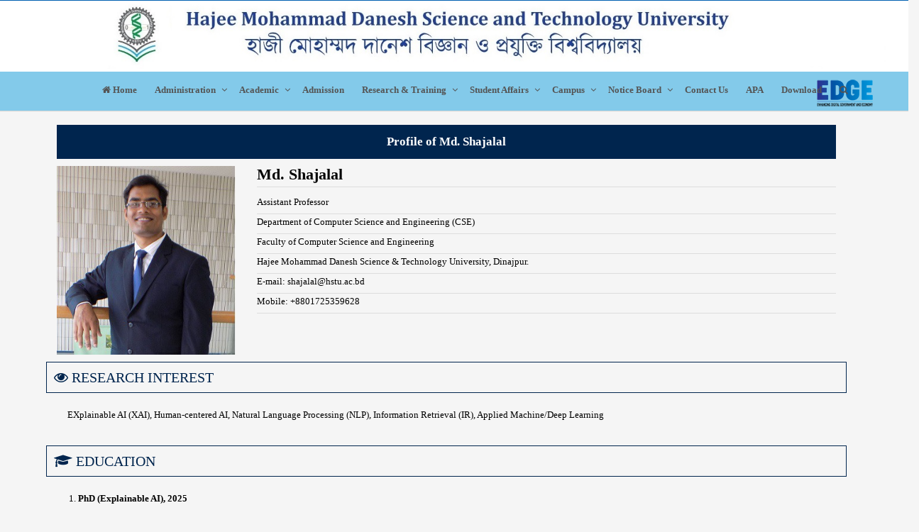

--- FILE ---
content_type: text/html; charset=UTF-8
request_url: https://hstu.ac.bd/teacher/shajalal
body_size: 14550
content:
<!DOCTYPE html>
<html lang="en">
<head>
  <meta charset="utf-8">
  <meta http-equiv="X-UA-Compatible" content="IE=edge">
  <meta name="viewport" content="width=device-width, initial-scale=1, minimum-scale=1 ">
  
   <meta property="og:url" content="https://hstu.ac.bd/" />
  <meta property="og:type"          content="website" />
  <meta property="og:title"         content="HSTU" />
  <meta property="og:description"   content="Hajee Mohammad Danesh Science and Technology University" />
  <meta property="og:image"         content="https://hstu.ac.bd/img/hstu_correct_logo.png" /> 
  
  
  
  
  
  <title>HSTU</title>
  <link rel="icon" type="image/png" href="https://hstu.ac.bd//img/hstu_title_logo.png">
  <link rel="stylesheet" href="https://hstu.ac.bd//lib/css/bootstrap/bootstrap.min.css" media='screen,print'>
  
  <link rel="stylesheet" href="https://hstu.ac.bd//lib/css/bootstrap/dataTables.bootstrap.min.css">
  
  
  
  <link rel="stylesheet" href="https://hstu.ac.bd//lib/css/plugins/select_option1.css">
  <link rel="stylesheet" href="https://hstu.ac.bd//lib/fonts/font-awesome/css/font-awesome.min.css">
  <link rel="stylesheet" href="https://hstu.ac.bd//lib/css/plugins/flexslider.css" type="text/css" media="screen">
  <link rel="stylesheet" href="https://hstu.ac.bd//lib/css/plugins/fullcalendar.css">
  <link href='https://fonts.googleapis.com/css?family=Open+Sans:400,600,600italic,400italic,700' rel='stylesheet' type='text/css'>
  <link href='https://fonts.googleapis.com/css?family=Roboto+Slab:400,700' rel='stylesheet' type='text/css'>
  <link rel="stylesheet" href="https://hstu.ac.bd//lib/options/optionswitch.css">
  <link rel="stylesheet" href="https://hstu.ac.bd//lib/css/plugins/animate.css">
  <link rel="stylesheet" href="https://hstu.ac.bd//lib/css/plugins/magnific-popup.css">
  <link rel="stylesheet" href="https://hstu.ac.bd//lib/css/style.css">
  <link rel="stylesheet" href="https://hstu.ac.bd//lib/css/easy-responsive-tabs.css">
  <link rel="stylesheet" href="https://hstu.ac.bd//lib/css/colors/default.css" id="option_color">
  
   <!--
  <script src="https://ajax.googleapis.com/ajax/libs/jquery/1.12.4/jquery.min.js"></script>
<script src="https://maxcdn.bootstrapcdn.com/bootstrap/3.3.7/js/bootstrap.min.js"></script>
  -->
 
    <!-- JQUERY SCRIPTS -->
  <script src="https://hstu.ac.bd/lib/js/jquery.min.js"></script>
  <script src="https://hstu.ac.bd/lib/js/easyResponsiveTabs.js"></script>
  <script src="https://hstu.ac.bd/lib/js/plugins/jqtip.js"></script>
  
  <style>
  /*  custom  ***/
  
.header .navbar {
    background-color: #83caea !important;
}




@media (min-width: 768px){
.navbar {
border-radius: unset !important;
}
    
    
    
}

.nav.navbar-nav.navbar-right {
    padding: 0px 0 !important;
}
  
	.custom{
		margin: 0 29px -53px 10px !important;
		width: unset !important;
	}
	
	
	
	
.thd{
		background:#0060b1;
		padding: 7px !important;	
	}
.map-container {
			width: 100%;
			margin: 20px 0 20px;
		}
		.map-container iframe{
			width: 100%;
			display: block;
			pointer-events: none;
			position: relative; /* IE needs a position other than static */
		}
		.map-container iframe.clicked{
			pointer-events: auto;
		}
	
.tb-head{
	background-color: #0060b1;
	text-align:center;
}	

.tree-menu{
	margin-left: 15px;
	margin-right: 15px;
}
.item_inner ul li{
	margin-bottom: 8px;
}
.item_inner ul{
	
	color:#000;	
	
}

/*********** pannel******/

.panel-heading .panel-title a{
	display:block;
}

.panel-body table td a{
  display:block;

}




.meta .btn{
   margin-top: unset !important;
}

.item_inner li a{
	font-weight:normal;
	color:#000;	
	
}
.item_inner li a:hover{
	color:#0060b1;	
}
.degree ul li{
	color:#000;
	font-size:16px;  
}

.profile-pic img{
	width: 200px;
	height:auto;
}	


.scrol-div{
    height:540px;
		width:100%;
		/* background-color:#CCC; */		
        overflow-y:auto;
	    overflow-x:hidden;
		float:left;
		position:relative;
		margin-left:-5px; 
}



.dropcap {
    font-size: 3.1em;
}
.dropcap, .dropcap-square, .dropcap-circle {
    display: block;
    float: left;
    font-weight: 400;
    line-height: 24px;
    margin-right: 6px;
    text-shadow: none;
}
.dropcap-square {
    border-radius: 2px;
    font-size: 2.3em;
}
.dropcap-circle {
    border-radius: 50%;
    font-size: 1.78em;
}

	
.bcoll{
	text-align: center;
	background-color: #4e4e4e;
	padding: 7px;
	color: #ffffff;
}	
.logo {
    background: #fff none repeat scroll 0 0;
    left: 0;
   width: 113px;
	height: 113px;
	margin-top: -11px;
    padding: 0px 5px;
    position: absolute;
    top: 0;
    z-index: 999;
}

.logo_old {
    background: #fff none repeat scroll 0 0;
    left: 0;
    max-width: 113px;
	margin-top: -11px;
    padding: 0px 5px;
    position: absolute;
    top: 0;
    z-index: 999;
}


.top-nav h2 {
    float: left;
    font-size: 25px;
    margin: 0 0 0 12%;
    padding: 0px 0;
}

.top-nav {
    display: block;
    position: relative;
}

.custom {
    text-align: center;
}


    
}
.welcome-row{
	padding-left:17px;
    
}
.container2{
	margin-left: -15px;
}



.mega-dropdown {
  position: static !important;
}
.mega-dropdown-menu {
    padding: 10px 0px;
    width: 100% !important;
    box-shadow: none;
    -webkit-box-shadow: none;
	margin-top: 10px !important;
}
.mega-dropdown-menu > li > ul {
  padding: 0;
  margin: 0;
}
.mega-dropdown-menu > li > ul > li {
  list-style: none;
}
.mega-dropdown-menu > li > ul > li > a {
  display: block;
  color: #222;
  padding: 0px;
}

.mega-dropdown-menu .dropdown-header {
  font-size: 18px;
  color: #ff3546;
  padding: 5px 60px 5px 5px;
  line-height: 30px;
}

 .sub-mega-menu{
	font-weight: lighter; 
	font-size:13px;
}

.header .navbar-nav > li > .dropdown-menu2::before {
	 /*background: unset;*/
	margin-left: 50% !important;
}



.glyphicon { margin-right:17px; font-size: 18px; color:#87086c; }

.panel-body { padding:0px; }
.panel-body table tr td { padding-left: 15px }
.panel-body .table {margin-bottom: 0px; }


.notice{
	text-align: center;
}

.vc-msg-head{
	color: #fff; 
	border: 1px solid #ddd; 
	font-weight:bold; 
	text-align:center; 
	font-size: 16px; 
	background-color: #0060b1;
	padding: 10px;
	
}

.int-sec{
font-size:39px;


}
.int-sec-cn{
font-size:35px;


}

.notices{
	color: #fff; 
	border: 1px solid #ddd; 
	font-weight:bold; 
	text-align:center; 
	font-size: 16px; 
	background-color: #0060b1;
	padding: 10px;
	margin:-16px -13px 8px -13px;
	
}
.col-head {
	
	color: #fff; 
	border: 1px solid #ddd; 
	font-weight:bold; 
	text-align:center; 
	font-size: 20px; 
	background-color: #0060b1;
	padding: 10px;	
}

.events-title{
	margin-top:10px;	
}
.events-title h4 a{
	color: #000;
	font-size:12px;
}

.faculty-nav{
	border: 1px solid #cdcdcd;
    
    position: relative;
	
}
.sub-menu2{
	padding: 6px 0 0 19px;
	background: #fff;
	margin-left:34px;
}
.mrg-lft{
	padding-left: 15px;
}

.sub-menu3{
	
	background: #fff;
	padding-left:50px;
}
.fac-details {
	
	color:#0060b1 !important;
}
.MapFac{
	 
	color: #fff; 
	border: 1px solid #ddd; 
	font-weight:bold; 
	text-align:center; 
	font-size: 20px; 
	background-color: #004890;
	padding: 10px;
	margin:20px 0px 15px 0px;
}

.faculty-title{
  border-radius:0px;
  background:#83CAEA;
   	
}

.faculty-title a{
	color:#000 !important;
}
.dept{
	font-weight: lighter;	
	
}
.dept-icon{
	color:#0060b1;
}

.captionLink2, .captionLink2:hover {
  width: 100%;
  height: 44px;
  display: block;
  color: #000;  
  line-height: 44px;
  text-indent: 13px;
  background-color: #f6f9fa;
  position: absolute;
  left: 0;
  bottom: 0;
  font-family: 'Open Sans', sans-serif;
  font-weight: 700;
  font-size: 14px;
  border: 1px solid #0060b1; 
}

.hdiv {
    -moz-border-bottom-colors: none;
    -moz-border-left-colors: none;
    -moz-border-right-colors: none;
    -moz-border-top-colors: none;
    border-color: #eee -moz-use-text-color -moz-use-text-color;
    border-image: none;
    border-style: solid none none;
    border-width: 1px 0 0;
   
   
}

.carousel-inner > .item > img,
.carousel-inner > .item > a > img {
      width: 100%;
      margin: auto;
  }

.pad{
	padding: 0px 10px 0px 10px;

}

.rel_right a{
	color:#000;	
}
.note{
	margin-top:2px !important; 
}
.ta-dat{
	margin-left: 34px;
	font-size: 13px;
}

.menu-col{
	color:#fff;
	
}
.menu-col-last{
	color:#fff;	
}
.menu-col ul li a{
	color:#fff;
}

.menuFoot li {
  list-style: none;
}
.menuFoot li a {
  line-height: 30px;
  color: #000;
  font-size:12px;
  font-family: 'Open Sans', sans-serif;
  font-weight: 400;  
}
 .head-foot-menu{
	font-size:22px !important;
 	line-height: 30px !important;
}
.menuFoot li a:hover {
  opacity: .8;
}
.menu-col-last ul li a{
	color:#fff;
}

ul, ol {
  list-style: none;
}
#accordion1 li.panel{
    margin-bottom: 0px;
}

.event-pager {
    list-style: outside none none;
    margin: 15px 0;
    padding-left: 0;
    text-align: center;
}
.event-pager li {
    display: inline;
}
.event-pager li > a, .event-pager li > span {
    background-color: #0060b1;
    border: 1px solid #ddd;    
    display: inline-block;
    padding: 5px 14px;
	color:#fff;
}
.event-pager li > a:focus, .event-pager li > a:hover {
    background-color: #000;
    text-decoration: none;
}





/* carousel */
.media-carousel 
{
  margin-bottom: 0;
  padding: 0 15px 0 15px;
  margin-top: 10px;
}


/* Changes the position of the indicators */
.media-carousel .carousel-indicators 
{
  right: 50%;
  top: auto;
  bottom: 0px;
  margin-right: -19px;
}
/* Changes the colour of the indicators */
.media-carousel .carousel-indicators li 
{
  background: #c0c0c0;
}
.media-carousel .carousel-indicators .active 
{
  background: #333333;
}

/* End carousel */


/* ---- about, library, undergraduate, postgraduate----- */

.about-sidebar ul li{
	background:#d8d8d8; 
	border-bottom:1px solid #fff;
	padding: 8px 0 8px 0;
}
.about-sidebar ul li a{
	color:#000;
	margin: 0 0 0 10px;
	display: block;
}

.about-sidebar ul li:hover{

	background:#939598;
}
.about-sidebar ul .active{
	background:#939598;
}

.about-icon{
float: right;
	padding:5px 6px 0 0;
	color:#febe6a;
	text-shadow: 1px 1px 1px #000;
}

.a-titl{
	background: -webkit-linear-gradient(left, white, rgb(0, 70, 140), white); /* For Safari 5.1 to 6.0 */
    background: -o-linear-gradient(right, white, rgb(0, 70, 140), white); /* For Opera 11.1 to 12.0 */
    background: -moz-linear-gradient(right, white, rgb(0, 70, 140), white); /* For Firefox 3.6 to 15 */
    background: linear-gradient(to right, white, rgb(0, 70, 140), white); 
	
	text-align:center;
	padding: 10px;
	color:#fff;
	font-size: 20px;
	font-weight:bold;
	
}


.titl{
	background-image:url("../img/side-back.jpg");  
	
	text-align:center;
	padding: 10px;
	color:#000;
	font-size: 20px;
	font-weight:bold;
	
}

.un-titl{
	background-image:url("../img/un-tit.jpg"); 
	
	text-align:center;
	padding: 5px 0 5px 0;
	color:#000;
	font-size: 20px;
	font-weight:bold;
	text-shadow: 1px 1px 1px #fff;
}
.un-titl2{
	background:#cdd7d8; 
	text-align:center;
	padding: 5px 0 5px 0;
	color:#000;
	font-size: 20px;
	font-weight:bold;
	text-shadow: 1px 1px 1px #fff;
}

.deg-icon{
 	color:#004890;
 	padding-right: 10px;
 }
.hall-icon{
 	color:#800080;
 	padding-right: 10px;
	font-size:20px;
 }
 
.temp_caption {
  
  width:100%;
  bottom: 140px;
  position: absolute;  
  padding: 15px 20px;
  font-weight:800;
  color:#0e3070;
  font-size:4.33333em;
  font-family:"Open Sans";
  line-height: 50px;
  text-transform: uppercase;
  letter-spacing: -3px;
  text-align: center;
  text-shadow: 1px 1px 1px #febe6a;	
  	
}

@media (min-width: 991px) {
.head2{
    float:right;
     margin-top:-36px;
     margin-right:50px;
   
}


}

@media (max-width: 992px) {
	
.temp_caption {	
   
 bottom:75px;
 
}



}
 
@media (max-width: 767px) {
	
.temp_caption {	
   
 bottom:50px;
 font-size: 30px;
 line-height: 30px; 
}

.head2{

    display:none;
}

}

@media screen and (max-width: 479px) {
  .titl{
  	font-size: 15px;
}
.no-avail{
	font-size: 10px;
}
.temp_caption {	
   
 bottom:1px;
 font-size: 15px;
 line-height: 20px; 
 letter-spacing: 0;
}
.int-sec{
font-size:20px;
}
.int-sec-cn{
font-size:20px;
}

.dept{
	font-size: 10px;
}
.faculty-title a{
	font-size: 11px;
}

.glyphicon2{
	font-size:11px;
}
}


/* ----End -- about, library, undergraduate, postgraduate--- */



 </style>

  <!-- HTML5 shim and Respond.js for IE8 support of HTML5 elements and media queries -->
  <!-- WARNING: Respond.js doesn't work if you view the page via file:// -->
  <!--[if lt IE 9]>
  <script src="https://oss.maxcdn.com/html5shiv/3.7.2/html5shiv.min.js"></script>
  <script src="https://oss.maxcdn.com/respond/1.4.2/respond.min.js"></script>
  <![endif]-->
  
  <!-- Global site tag (gtag.js) - Google Analytics -->
<script async src="https://www.googletagmanager.com/gtag/js?id=UA-138855158-1"></script>
<script>
  window.dataLayer = window.dataLayer || [];
  function gtag(){dataLayer.push(arguments);}
  gtag('js', new Date());

  gtag('config', 'UA-138855158-1');
</script>

</head>
<body>

  <!--=== option Switcher ===-->
  
    
  
  
  <div class="main_wrapper">
      
      
        <section class="topbar" style=" padding: 0px 0 0px 0 !important;">
            <div class="container22">  
                <div class="row">
                    <div class="col-md-12 hidden-sm hidden-xs" >
                        <!--<a href="https://hstu.ac.bd/"><img alt="" src="https://hstu.ac.bd/img/hstu-banner_n.jpg"></a>-->
                        <a href="https://hstu.ac.bd/"><img alt="" src="https://hstu.ac.bd/img/banner_view_hstu.jpg"></a>
                    </div>
                    <div class="col-sm-12 hidden-md hidden-lg">
                        <a href="https://hstu.ac.bd/"><img alt="" src="https://hstu.ac.bd/img/mobile_view_hstu.jpg"></a>
                    </div>
                
                </div>
            </div>
        </section> 
      


  
    
 	    
   


    <div class="header clearfix">
      <nav class="navbar navbar-main navbar-default">
        <div class="container head1">
          <div class="row " >
            <div class="col-xs-12">
              <div class="header_inner">
                <!-- Brand and toggle get grouped for better mobile display -->
                <div class="navbar-header">
                  <button type="button" class="navbar-toggle collapsed" data-toggle="collapse" data-target="#main-nav" aria-expanded="false">
                  <span class="sr-only">Toggle navigation</span>
                  <span class="icon-bar"></span>
                  <span class="icon-bar"></span>
                  <span class="icon-bar"></span>
                  </button>
                 
                </div>
                <!-- Collect the nav links, forms, and other content for toggling -->
                <div class="collapse navbar-collapse" id="main-nav">
                  
                  <ul class="nav navbar-nav navbar-right">
                  <li class=""><a href="https://hstu.ac.bd/"><i class="fa fa-home"></i> Home</a></li>
                  
                  <li class="dropdown list-inline ">
                    <a href="#" class="dropdown-toggle" data-toggle="dropdown" role="button" aria-haspopup="true" aria-expanded="false">Administration</a>
                    <ul class="dropdown-menu" style="padding:5px 10px;">
                      <li class="" ><a href="https://hstu.ac.bd/page/regent_board">Regent Board</a></li>
                      <li class=""><a href="https://hstu.ac.bd/page/academic_council">Academic Council</a></li>
                      <li class=""><a href="https://hstu.ac.bd/page/admin_bodies">Admin Bodies</a></li>
                      <li class=""><a href="https://hstu.ac.bd/page/office_section">Office & Section</a></li>   
                                      
                    </ul>
                  </li>   
             
                  
                                    
                  
                  <li class="dropdown list-inline ">
                    <a href="#" class="dropdown-toggle" data-toggle="dropdown" role="button" aria-haspopup="true" aria-expanded="false">Academic</a>
                    <ul class="dropdown-menu" style="padding:5px 10px;">
                      <li class="" ><a href="https://hstu.ac.bd/page/faculties_and_departments">Faculties & Departments</a></li>
                      <!-- -- <li class=""><a href="https://hstu.ac.bd/page/academic_info">Academic Info.</a></li> -->
                      <li class=""><a href="https://hstu.ac.bd/page/undergraduate_programme">Undergraduate Programme</a></li>
                      <li class=""><a href="https://hstu.ac.bd/page/postgraduate_programme">Postgraduate Programme</a></li>   
                      <li class=""><a href="https://hstu.ac.bd/page/exam_result">Exam Result</a></li>  
                      <li class=""><a href="https://hstu.ac.bd/page/academic_calender">Calendar</a></li>                      
                    </ul>
                  </li>   
             
                  <li class="" ><a href="https://hstu.ac.bd/admission/index">Admission</a></li>                       
                 
                 
			     

                  <li class="dropdown ">
                    <a href="#" class="dropdown-toggle" data-toggle="dropdown" role="button" aria-haspopup="true" aria-expanded="false">Research & Training</a>
                    <ul class="dropdown-menu" style="padding:5px 10px;">
                                            <li><a target="_blank" href="https://irt.hstu.ac.bd/">Institute of Research and Training (IRT)</a></li>
                      <li><a target="_blank" href="https://iqac.hstu.ac.bd/">Institutional Quality Assurance Cell (IQAC)</a></li>
                      <li><a target="_blank" href="https://jst.hstu.ac.bd/">Journal of Science and Technology (JST)</a></li>
                      <li><a target="_blank" href="https://arc.hstu.ac.bd/">Agricultural Research Complex (ARC)</a></li>
                      <li><a target="_blank" href="https://cl.hstu.ac.bd/">Central Lab</a></li>
                     
                      
                    </ul>
                  </li>
                  
                  <li class="dropdown ">
                    <a href="#" class="dropdown-toggle" data-toggle="dropdown" role="button" aria-haspopup="true" aria-expanded="false">Student Affairs</a>
                    <ul class="dropdown-menu" style="padding:5px 10px;">
                     
                      <li class=""><a href="https://hstu.ac.bd/page/proctor_office">Proctor Office</a></li>
                      <li><a  href="https://hstu.ac.bd/saad">Student Affairs & Advisory Division</a></li>
                      <li><a  href="https://hstu.ac.bd/phe">Physical Education</a></li>
                      <li class=""><a href="https://hstu.ac.bd/page/living">Residence on Campus</a></li>
                      <li><a target="_blank" href="https://hstu.ac.bd/ias/">International Students</a></li>
                    </ul>
                  </li>
                  
                  
                  <li class="dropdown ">
                    <a href="#" class="dropdown-toggle" data-toggle="dropdown" role="button" aria-haspopup="true" aria-expanded="false">Campus</a>
                    <ul class="dropdown-menu" style="padding:5px 10px;">
                        
                        <li class=" active ">
                            <a href="https://hstu.ac.bd/about_us/overview">About Us</a>
                        </li>
                       
                        <li class=""><a href="https://hstu.ac.bd/page/arc_exhibition"> ArcHSTU Exhibition</a></li>
                        
                        
                        <!----<li class=""><a  href="https://hstu.ac.bd/page/online_exam">Online Exam </a></li>--->
                        
                      <li class="dropdown">
                        <a href="#" class="dropdown-toggle" data-toggle="dropdown" role="button" aria-haspopup="true" aria-expanded="false">Community Service</a>
                            <ul class="dropdown-menu" style="padding:5px 10px;">
                                <li><a  href="https://hstu.ac.bd/">VETERINARY TEACHING HOSPITAL</a></li>
                              <li><a target="_blank" href="https://fsc.hstu.ac.bd/">Farmers’ Service Centre (FSC)</a></li>
                              <li><a target="_blank" href="https://cads.hstu.ac.bd/">Career Advisory Service (CADS)</a></li>
                              <li><a target="_blank" href="#">Mobile Veterinary Clinic (MVC)</a></li>  <!-----https://mvc.hstu.ac.bd/--->
                            </ul>
                      </li>                    
                        
                      <li class=""><a href="https://hstu.ac.bd/universityclub">University Club</a></li>  
                      <li class=""><a href="https://hstu.ac.bd/it_cell">IT Cell</a></li>	
                      <li class=""><a href="https://hstu.ac.bd/page/tsc">TSC</a></li>
                      <li class=""><a href="https://hstu.ac.bd/page/medical">Medical</a></li>
                      <!-- <li class=""><a href="https://hstu.ac.bd/library">Library</a></li>-->
                      <li class=''><a href="https://library.hstu.ac.bd/">Library</a></li>
                     
                     
                      
                      <li class=""><a href="https://hstu.ac.bd/page/transport">Transport</a></li>
                      
                     <!-- <li><a href="#">Download</a></li> -->
                    </ul>
                  </li>
                  
                  
                  
                     
                   
                 
           
                
                 <li class="dropdown ">
                    <a href="#" class="dropdown-toggle" data-toggle="dropdown" role="button" aria-haspopup="true" aria-expanded="false">Notice Board</a>
                    <ul class="dropdown-menu" style="padding:5px 10px;">
                        <li class=""><a href="https://hstu.ac.bd/page/notice_all">All Notices</a></li>
                  	  <li class=""><a href="https://hstu.ac.bd/page/all_notice/type/c">Common Notices</a></li>
                  	  <li class=""><a href="https://hstu.ac.bd/page/all_notice/type/f/id/1">Postgraduate Studies</a></li>
                  	  <li class=""><a href="https://hstu.ac.bd/page/all_notice/type/f/id/4">Agriculture</a></li>
                  	  <li class=""><a href="https://hstu.ac.bd/page/all_notice/type/f/id/2">Computer Science and Engineering</a></li>
                  	  <li class=""><a href="https://hstu.ac.bd/page/all_notice/type/f/id/3">Business Studies</a></li>
                  	  <li class=""><a href="https://hstu.ac.bd/page/all_notice/type/f/id/5">Fisheries</a></li>
                  	  <li class=""><a href="https://hstu.ac.bd/page/all_notice/type/f/id/6">Veterinary and Animal Science</a></li>
                  	  <li class=""><a href="https://hstu.ac.bd/page/all_notice/type/f/id/7">Engineering</a></li>
                  	  <li class=""><a href="https://hstu.ac.bd/page/all_notice/type/f/id/8">Science</a></li>
                  	  <li class=""><a href="https://hstu.ac.bd/page/all_notice/type/f/id/9">Social Science and Humanities</a></li>
                  	  
                  	  
                      <li><a href="https://hstu.ac.bd/page/transport">Transport</a></li>
                                           
                     <li class=""><a  href="https://hstu.ac.bd/page/noc">NOC/Order</a></li>
                      
                    </ul>
                  </li>
                
                  <li class=""><a href="https://hstu.ac.bd/page/contacts">Contact Us</a></li> 
                  
                  <li class=""><a  href="https://hstu.ac.bd/apa">APA </a></li> 
                
                <li class=""><a href="https://hstu.ac.bd/page/download">Download</a></li>
                
                   
                <li style="padding-left:-5px !important" class="">
                       <a  target="_blank" href="https://hstu.ac.bd/page/search">
                     
                        <i class="fa fa-search" aria-hidden="true"></i>
                     
                     
                     </a>
                </li>   
                 
               <li class="hidden-sm hidden-md hidden-lg"><a target="_blank" href="https://edgehstu.com/"><img src="https://hstu.ac.bd/img/edge_logo.png"/></a></li>
                                  
                  
                  
                  </ul>
                  
                  
                  
                </div><!-- navbar-collapse -->
                
              </div>
            </div>
          </div>
         
          
        </div><!-- /.container -->
        
         <div class="head2">
              <a href="https://hstu.ac.bd/page/edge"><img src="https://hstu.ac.bd/img/edge_logo.png"/></a>
          </div>
        
      </nav><!-- navbar -->
      
    </div>


	<div class="row">
	<input type="hidden" name="" value=""/>
	<div class="col-md-12">
					<div class="row">
				


<style>
	
	.box {
		width: 98% !important;
	}
	.profile-user-img{
		width: 150px !important;
	}
	.section-title {
	    color: #00254e;
	    font-size: 20px;
	    font-weight: 500;
	    margin-bottom: 20px;
	    margin-top: 0;
	    position: relative;
	    text-transform: uppercase;
	}
	.t-head{
		background: #00254e;
		padding: 13px;
		color: #fff;
		margin-top: 20px;
		font-size: 17px;
		font-weight: bold;
		text-align: center;
	}
	.head-txt{
		border-bottom: 1px solid #ddd;
		padding-bottom: 5px;
		color: #000;
	}
	
	.head-txt2{
		width: 207px;
        background: #0a194a;
        text-align: center;
        margin-top: 10px;
        border-radius: 10px;
        padding: 10px;
	}
	.head-txt3{
		width: 269px;
        background: #095c81;
        text-align: center;
        margin-top: 10px;
        border-radius: 10px;
        padding: 10px;
	}
	.topic-head{
		border:1px solid #00254e;
		padding: 10px;
		background: #f5f5f5;
	}
	.topic-text{
		margin-left: 30px;
		text-align: justify;
		color: #000;
	}
	.marg-left{
		margin-left: 15px;
	}
	
ul, ol {
   list-style-type:decimal;
}
</style>

<div class="container">
<div class="row">
	<div class="col-xs-12">
		<div class="box box-primary">
			<div class="box-body box-profile">
			    <p class="t-head" style="margin-bottom:10px">Profile of Md.  Shajalal</p>
			    <div class="row">
			         <div class="col-xs-12 col-sm-3">
			              <img src="https://hstu.ac.bd/profile/img/teachers/309.jpg" alt="..." style="width: 100%; padding-bottom: 10px;">
			         </div>
			          <div class="col-xs-12 col-sm-9">
			              <h3 class="head-txt" >Md.  Shajalal</h3>
			              
			              <!----for officer--->
			                                        <p class="head-txt" style="margin-top: 10px;">Assistant Professor</p>
                          <p class="head-txt" >Department of Computer Science and Engineering (CSE)</p>
                          <p class="head-txt">Faculty of Computer Science and Engineering</p>
                          <p class="head-txt">Hajee Mohammad Danesh Science & Technology University, Dinajpur.</p>
                          <p class="head-txt">E-mail: shajalal@hstu.ac.bd</p>
                          <p class="head-txt">Mobile: +8801725359628</p>
                          
                                                    
                          
                                                    
                          
                                                    
                          
                          <br>  
                                                    
                                                    
			         </div>
			    
			    </div>
                
                <div class="row">
                    
             
                
                                
                                 <h2 class="section-title topic-head"><i class="fa fa-eye"></i> RESEARCH INTEREST</h2>
                   <div class="topic-text"> <ol>EXplainable AI (XAI), Human-centered AI, Natural Language Processing (NLP), Information Retrieval &#40;IR&#41;, Applied Machine/Deep Learning</ol></div>
                                
                
                                <br><h2 class="section-title topic-head"><i class="fa fa-graduation-cap"></i> EDUCATION</h2>
                <div class="topic-text ">
                   <div class="marg-left"> 
                    <ol>
                                       	<li><b>PhD (Explainable AI), 2025</b>
                	                            <p>University of Siegen, Germany</p></li>
                                               	<li><b>Visiting PhD Scholar, 2023</b>
                	                            <p>University of Strathclyde, Glasgow, UK</p></li>
                                               	<li><b>Master of Engineering in Computer Science and Engineering, 2017</b>
                	                            <p>Toyohashi University of Science and Technology, Toyohashi Aichi, Japan</p></li>
                                               	<li><b>B.Sc. (Engg.) in Computer Science and Engineering, 2015</b>
                	                            <p>University of Chittagong, Chittagong, Bangladesh</p></li>
                                                    </ol> 
                   </div>   
                 </div>
                                  
                                <br><h2 class="section-title topic-head"><i class="fa fa-flag"></i> PROFESSIONAL EXPERIENCES</h2>
                <div class="topic-text">
                  <div class="marg-left"> 
                  <ol>
                                       	<li><b>Lecturer<br></b>
                	Hajee Mohammad Danesh Science and Technology University                	                	<p>July 11, 2019 to Present</p>
                	                                	<li><b>Lecturer<br></b>
                	Bangladesh Agricultural University                	                	<p>October 01, 2018 to July 10, 2019</p>
                	                                	<li><b>Lecturer<br></b>
                	Bangladesh Army University of Science and Technology (BAUST), Saidpur, Bangladesh                	                	<p>November 12, 2017 to September 30, 2018</p>
                	                                	<li><b>Teaching and Research Assistant<br></b>
                	Knowledge Data Engineering and Information Retrieval Lab, Toyohashi University of Technology, Japan                	                	<p>October 01, 2015 to September 28, 2017</p>
                	                </li>
                 </ol> 
                 </div>
                </div>
                                
                
                	                
	                <br><h2 class="section-title topic-head"><i class="fa fa-book"></i> PUBLICATIONS</h2>
	                
	                <div class="topic-text"> 
	                				                	
				               	
				                	<h4 style="margin-bottom: 10px;">Journal Papers</h4>
				                     <div class="marg-left"> 
				      					 <ol>
				         			 	                						<li><p>Mohammad Aminul Islam, Machbah Uddin, Md Rakib Hasan and Md Shajalal,&nbsp;"Germinative Paddy Seed Identification Using Deep Convolutional Neural network", Multimedia Tools and Applications, Springer-Nature [IF: 3.6]<br></p><a href='https://link.springer.com/article/10.1007/s11042-023-14914-z' target='_blank'><i class='fa fa-external-link'></i> Read More</a></li>
	                	
	                  
	                    				                						<li><p>Md Shajalal, Alexander Boden and Gunnar Stevens, "Explainable Product Backorder Prediction Exploiting CNN: Introducing Explainable Models in Businesses", Electronic Markets, Springer-Nature [Q1, IF: 8.5<br></p><a href='https://link.springer.com/content/pdf/10.1007/s12525-022-00599-z.pdf' target='_blank'><i class='fa fa-external-link'></i> Read More</a></li>
	                	
	                  
	                    				                						<li><p>Md. Rezaul Karim, Tanhim Islam, Md Shajalal, Oya Beyan, Christoph Lange, Michael Cochez, Dietrich Rebholz-Schuhmann, Stefan Decker,  ''Explainable AI for Bioinformatics: Methods, Tools, and Applications", Briefings in Bioinformatics, Oxford  University Press, Oxford Acedemic. [IF13.994, Q1]<br></p><a href='https://academic.oup.com/bib/article/24/5/bbad236/7227172?login=false' target='_blank'><i class='fa fa-external-link'></i> Read More</a></li>
	                	
	                  
	                    				                						<li><p>Md Shajalal, Milad Bohlouli, Hari Prasanna Das, Alexander Boden and Gunnar Stevens, "Improved Thermal Comfort Model Leveraging Conditional Tabular GAN Focusing on Feature Selection", IEEE Access, IEEE  [IF: 3.9, Q1]<br></p><a href='https://ieeexplore.ieee.org/document/10436645' target='_blank'><i class='fa fa-external-link'></i> Read More</a></li>
	                	
	                  
	                    				                						<li><p></p><p>Chiara Tellarini, Md Shajalal, Nico Castelli, Martin Stein, Alexander Boden, Toke Haunstrup Christensen, "A mixed-method approach to study the impacts of energy micro-generation combined with appliance-level feedback on everyday practices", Energy Efficiency, Springer</p><p></p><a href='https://link.springer.com/article/10.1007/s12053-024-10276-z' target='_blank'><i class='fa fa-external-link'></i> Read More</a></li>
	                	
	                  
	                    				                						<li><p>Md Shajalal, Alexander Boden and Gunnar Stevens, “ForecastExplainer: Explainable Household Energy Demand Forecasting by Approximating Shapley Values Using DeepLIFT”, Technological Forecasting and Social Changes, Elsevier (Impact Factor: 12.9, Q1)<br></p><a href='https://drive.google.com/file/d/1WAXJgtY9-x_TggJNqiCZ_7rRcOq_ggVG/view' target='_blank'><i class='fa fa-external-link'></i> Read More</a></li>
	                	
	                  
	                    				                						<li><p>

</p><p>Md Machbah Uddin, Md Aminul Islam, <strong>Md Shajalal,</strong>&nbsp;Afzal Hossain and Sayeed Iftekhar, "<strong>Paddy Seed Variety Identification Using T20-HOG and Haralick Textural Features</strong>" has been accepted for publication in <a target="_blank" rel="nofollow" href="https://www.google.com/url?q=https://www.springer.com/journal/40747&sa=D&sntz=1&usg=AFQjCNGvdW3v8c964ZLFocrqTmxC_XpiLg"><strong>Complex and Inlelligent Systems</strong></a>, Springer-Nature [<strong>IF: 4.927</strong>].</p><p></p><a href='https://link.springer.com/article/10.1007/s40747-021-00545-0' target='_blank'><i class='fa fa-external-link'></i> Read More</a></li>
	                	
	                  
	                    				                						<li><p>

<strong>

</strong>Md Atabuzzaman, <u><b>Md Shajalal</b></u>, M Elius Ahmed, Masud Ibn Afzal and Masaki Aono<strong>, "<em><strong>Leveraging grammatical roles for measuring semantic similarity between texts"</strong></em>&nbsp;<em>IEEE Access, IEEE, </em>2021<strong>&nbsp;[IF: 3.74, Q1]</strong>

</strong>

<br></p><a href='https://ieeexplore.ieee.org/document/9410213/' target='_blank'><i class='fa fa-external-link'></i> Read More</a></li>
	                	
	                  
	                    				                						<li><p>

<strong>Md Shajalal</strong>, Petr Hajek<strong>&nbsp;</strong>and Mohamad Zoynul Abedin<strong>,</strong><em><strong>&nbsp;"</strong></em><strong>Product Backorder Prediction with Deep Neural Networks on Imbalanced Data</strong>" <em>International Journal of production research, Taylor and Francis Volume-8, Issue-2, pp(263-272) </em><em><strong>Springer-Verlag GmbH Germany, part of Springer Nature</strong></em><em>, </em>Jun 2019<strong>&nbsp;[IF: 4.57, Q1]&nbsp;</strong><br></p><a href='https://www.google.com/url?q=https://www.tandfonline.com/doi/abs/10.1080/00207543.2021.1901153?journalCode=tprs20&sa=D&sntz=1&usg=AFQjCNHAaVFzVM3u5n7vq6ArabuEcA9R4g' target='_blank'><i class='fa fa-external-link'></i> Read More</a></li>
	                	
	                  
	                    				                						<li><p>

<strong><em></em></strong>

<strong>Md Shajalal </strong>and Masaki Aono<strong>,&nbsp;"Coverage-based query subtopic diversification leveraging semantic relevance</strong>", <strong>Knowledge and Information Systems</strong>, <strong>Springer-Verlag London Ltd., part of Springer Nature 2020</strong>&nbsp;, April 2020, [<a target="_blank" rel="nofollow" href="https://www.google.com/url?q=https://link.springer.com/article/10.1007/s10115-020-01470-3&sa=D&sntz=1&usg=AFQjCNE-I53h4QlKVn1UqQuRka-zL51emg"><strong>PDF</strong></a>]. (<a target="_blank" rel="nofollow" href="https://www.google.com/url?q=https://www.scimagojr.com/journalsearch.php?q=15703&tip=sid&sa=D&sntz=1&usg=AFQjCNEU0AWclKKhA2M4ZJIAFlxUeB232Q">Q1 Journal</a>, IF:2.39).


<br></p><a href='https://link.springer.com/article/10.1007/s10115-020-01470-3' target='_blank'><i class='fa fa-external-link'></i> Read More</a></li>
	                	
	                  
	                    				                						<li><p>

<strong><u>Md Shajalal</u> </strong>and Masaki Aono<strong>,<em>&nbsp;"Semantic Textual Similarity between Sentences Using Bilingual Word Semantics</em></strong>" <em>Progress in Artificial Intelligence, Volume-8, Issue-2, pp(263-272) <strong>Springer-Verlag GmbH Germany, part of Springer Nature</strong>, </em>Jun 2019 ISSN: 2192-6360<strong>.</strong>

<br></p><a href='https://link.springer.com/article/10.1007/s13748-019-00180-4?fbclid=IwAR2HWIn3azEllUeedH38FN4DTK5r6vVg3ySQO_nNnyYOCg8sVPNVV3SM5H0' target='_blank'><i class='fa fa-external-link'></i> Read More</a></li>
	                	
	                  
	                    			 
	                    
	                    
	                    
	                    	                    </ol>   </div>
	                    	                    
	                                
	                
	                				                	<h4 style="margin-bottom: 10px;">Conference Papers</h4>
				                	<div class="marg-left">
				                	<ol> 
				          	                	<li><p></p><p>Md Shajalal, Milad Bohlouli, Hari Prasanna Das, Alexander Boden, and Gunnar Stevens, "Focus on What Matters: Improved Feature Selection Techniques for Personal Thermal Comfort Modelling" The 9th ACM International Conference on Systems for Energy-Efficient Built Environments (<a target="_blank" rel="nofollow" href="https://buildsys.acm.org/2022/">ACM BuildSys 2022</a>), Boston, Massachusetts, USA. [<a target="_blank" rel="nofollow" href="https://dl.acm.org/doi/10.1145/3563357.3567406">PDF</a>]</p><p></p></li>
	                
	                               	                	<li><p></p><p>Md Shajalal, Sebastian Denef, Md. Rezaul Karim, Alexander Boden and Gunnar Stevens, ``Unveiling the Black Box: Explainable Deep Learning Models for Patent Classification'', The 1st World Conference on eXplainable Artificial Intelligence (xAI 2023), Lisbon, Portugal, Springer LNCS, [<a target="_blank" rel="nofollow" href="https://link.springer.com/chapter/10.1007/978-3-031-44067-0_24">PDF</a>]</p><p></p></li>
	                
	                               	                	<li><p></p><p>Md Atabuzzaman, Baby Maksuda Bilkis, Md Shajalal, "Transformer-based Bengali Textual Emotion Recognition", Proceedings of the 20th International Conference on Natural Language Processing (ICON), ACL Anthology, India 2023 [<a target="_blank" rel="nofollow" href="https://aclanthology.org/2023.icon-1.55.pdf">PDF</a>]</p><p></p></li>
	                
	                               	                	<li><p></p><p>Md. Rezaul Karim, Comet, Md. Shajalal, P. de Perthuis, D. Rebholz-Schuhmann, Stefan Decker, "From Large Language Models (LLMs) to Knowledge Graphs for Biomarker Discovery in Cancer", the 57th Hawaii International Conference on System Sciences (<a target="_blank" rel="nofollow" href="https://hicss.hawaii.edu/">HICSS 2023</a>), Hawai, USA. [Core Rank A]]</p><p></p></li>
	                
	                               	                	<li><p>Md. Rezaul Karim, Md. Shajalal, Alex Graß, Till Döhmen, Sisay Adugna Chala, Christian Beecks, Stefan Decker, "Interpreting Black-box Machine Learning Models for High Dimensional Datasets", 10th IEEE International Conference on Data Science and Advanced Analytics&nbsp;(<a target="_blank" rel="nofollow" href="https://conferences.sigappfr.org/dsaa2023/">IEEE DSAA2023</a>), Thessaloniki, Greece, [Core Rank A]<br></p><a href='https://ieeexplore.ieee.org/document/10302562' target='_blank'><i class='fa fa-external-link'></i> Read More</a></li>
	                
	                               	                	<li><p></p><p>Md. Atabuzzaman, Md Shajalal, Maksuda Bilkis Baby, and Alexander Boden, "Arabic Sentiment Analysis with Noisy Deep Explainable Model", 7th International Conference on Natural Language Processing and Information Retrieval &#40;<a target="_blank" rel="nofollow" href="http://www.nlpir.net/">ACM NLPIR2023</a>&#41;, ACM, Seul, South Korea. (Equal Contribution)</p><p></p><a href='https://dl.acm.org/doi/10.1145/3639233.3639241' target='_blank'><i class='fa fa-external-link'></i> Read More</a></li>
	                
	                               	                	<li><p>Md Shajalal,&nbsp;Alexander Boden, Gunnar Stevens, Delong Du, Dean-Robin Kern, "Explaining AI Decisions: Towards Achieving Human-Centered Explainability in Smart Home Environments", The 2nd International&nbsp;Conference on eXplainable Artificial Intelligence&nbsp;(<a target="_blank" rel="nofollow" href="https://xaiworldconference.com/2024/">xAI2024</a>), Malta,&nbsp;Springer LNCS<br></p><a href='https://link.springer.com/chapter/10.1007/978-3-031-63803-9_23' target='_blank'><i class='fa fa-external-link'></i> Read More</a></li>
	                
	                               	                	<li><p><b>

</b>Md Atabuzzaman,<b> Md Shajalal</b>, Masaki Aono<b>, "Semantic Representation of Sentences Employing an Automated Threshold",&nbsp;&nbsp;<i></i></b><i>2021 Joint 10th International Conference on Informatics, Electronics &amp; Vision (ICIEV) and 2021 5th International Conference on Imaging, Vision &amp; Pattern Recognition (icIVPR), Fukuaka, Japan, 2021</i><br></p><a href='https://ieeexplore.ieee.org/abstract/document/9564148' target='_blank'><i class='fa fa-external-link'></i> Read More</a></li>
	                
	                               	                	<li><p>

Md Elius Ahmed, <strong>Md Shajalal</strong>, Md. Atabuzzaman and Masaki Aono, "<em><strong>Semantic similarity based on word recurrence ratio focusing on WordNet</strong></em>" 23rd IEEE International Conference on Computer and Information Technology, IEEE ICCIT2020, AUST, Dhaka 2020 [<strong>In Press</strong>]

<br></p></li>
	                
	                               	                	<li><p>

Md Atabuzzaman and <strong>Md Shajalal</strong>, "<em><strong>Measuring semantic similarity of Bengali texts with Parts-of-Speech tags and word-level semantics</strong></em>" 23rd IEEE International Conference on Computer and Information Technology, IEEE ICCIT2020, AUST, Dhaka 2020 [<b>In Press</b>]

<br></p></li>
	                
	                               	                	<li><p>

<b><u></u></b>

<strong><u>Md Shajalal</u>&nbsp;</strong>and Masaki Aono<strong>,<em>&nbsp;"</em>Semantic Sentence Modeling for Learning Textual Similarity Exploiting LSTM</strong>" Proceedings of 2nd International conference on cyber security and computer science 2020 (ICONCS2020), <strong>Springer Nature Lecture Notes </strong>LNICST, Springer-Verleg GmbH Germany. [<strong>In press</strong>]

<em></em><br></p></li>
	                
	                               	                	<li><p>

Md Zia Ullah, <strong><u>Md Shajalal</u>,</strong>&nbsp;Abu Nowshed Chy, and Masaki Aono,<em>&nbsp;"</em><strong>Query Subtopic Mining Exploiting Word Embedding for Search Result Diversification<em>"</em></strong>,<em>&nbsp;</em>

Asia Information Retrieval Symposium, pp(308-314), Lecture Notes in Computer Science, <strong>Springer-Verlag GmbH Germany, part of Springer Nature</strong>. (<strong>Best Presentation Award</strong>) 

<br></p><a href='http://www.google.com/url?q=http://link.springer.com/chapter/10.1007/978-3-319-48051-0_24&sa=D&sntz=1&usg=AFQjCNH0jj_SlP47pdpY2NZdC9fhauQQyA' target='_blank'><i class='fa fa-external-link'></i> Read More</a></li>
	                
	                               	                	<li><p>

<strong><u>Md Shajalal</u></strong>, Masaki Aono, and Muhammad Anwarul Azim, "<strong>Aspect-based Query Expansion for Search Results Diversification<em>"</em>,</strong>&nbsp;<em>The 7th IEEE International Conference on Informatics, Electronics and Vision and 2nd International Conference on Imaging, Vision and Pattern Recognition (ICIEV-icIVPR 2018),</em>&nbsp;pp(147~152) Kitakyushu, <b>Fukuaka, Japan
</b>
<br></p><a href='https://www.google.com/url?q=https://ieeexplore.ieee.org/document/8641004?fbclid=IwAR096X76JzwsS0ZmaQ7nH4tXc6SWh5Sj_PWaeXyKAsnPwWWxufsV_6J63aE&sa=D&sntz=1&usg=AFQjCNFNMfPkaH7aUPQD969i7oXzAcG6Jw' target='_blank'><i class='fa fa-external-link'></i> Read More</a></li>
	                
	                               	                	<li><p>

<strong><u>Md Shajalal</u></strong>&nbsp;and Masaki Aono "<strong>Semantic Textual Similarity in Bengali Text</strong>", <em>IEEE International Conference on Bangla Speech and Language Processing (IEEE ICBSLP 2018)</em>, SUST, Sylhet, Bangladesh, Sep. 2018.

<br></p><a href='https://www.google.com/url?q=https://ieeexplore.ieee.org/document/8554940&sa=D&sntz=1&usg=AFQjCNGMqA9HVICbMm2Y7SnJclfHeC1esw' target='_blank'><i class='fa fa-external-link'></i> Read More</a></li>
	                
	                               	                	<li><p>

<strong><u>Md Shajalal</u>&nbsp;and Masaki Aono, "Sentence-Level Semantic Textual Similarity Using Word-Level Semantics</strong>" <em>The 10th IEEE International Conference on Computer and Electrical Engineering 2018 (ICECE 2018)</em>, pp(113~116), BUET, Dhaka, Bangladesh, 20~22 December 2018. 

<br></p><a href='https://www.google.com/url?q=https://ieeexplore.ieee.org/document/8636779?fbclid=IwAR0tr5dsCjPVHHEDb1LrhlWcXnO14AZzZOEWFxftfYtgr5qyOkh1VQlGO9Q&sa=D&sntz=1&usg=AFQjCNHu-j0HzPSfHLvGxYy-XyU2KQT6xg' target='_blank'><i class='fa fa-external-link'></i> Read More</a></li>
	                
	                               	                	<li><p>

<strong><u>Md Shajalal</u></strong><em>, </em>Md Zia Ullah, Abu Nowshed Chy, and Masaki Aono, "<strong>Query Subtopic Diversification based on Cluster Ranking and Semantic Features<em>"</em></strong><em>, IEEE International Conference on Advanced Informatics: Concepts, Theory and Application (IEEE ICAICTA 2016), </em>pp(1-6), August 13-16,<b> Penang, Malaysia</b>, 2016<em>.</em>

<br></p><a href='http://www.google.com/url?q=http://ieeexplore.ieee.org/abstract/document/7803099/&sa=D&sntz=1&usg=AFQjCNFj13BduHdPwOvVqmDoynOmxXNfYg' target='_blank'><i class='fa fa-external-link'></i> Read More</a></li>
	                
	                               	                	<li><p>

Md Zia Ullah,<strong>&nbsp;<u>Md Shajalal</u></strong>, and Masaki Aono, "<strong>KDEIM at NTCIR-12 IMine-2 Search Intent Mining Task: Query Understanding Through Diversified Ranking of Subtopics<em>"</em></strong><em>, Proceedings of NTCIR-12,</em>&nbsp;pp(60-63) , <b>

National Institute of Informatics, Tokyo, Japan

</b> 2016.

<br></p><a href='http://www.google.com/url?q=http://research.nii.ac.jp/ntcir/workshop/OnlineProceedings12/pdf/ntcir/IMINE/09-NTCIR12-IMINE-UllahM.pdf&sa=D&sntz=1&usg=AFQjCNE130Nr7XS20wFsSVHERBTVduRCCQ' target='_blank'><i class='fa fa-external-link'></i> Read More</a></li>
	                
	                               	                	<li><p>

Abu Nowshed Chy, Md Zia Ullah, <strong><u>Md Shajalal</u></strong>, and Masaki Aono, <strong>KDETM at NTCIR-12 Temporalia Task: Combining a Rule-based Classifier with Weakly Supervised Learning for Temporal Intent Disambiguation<em>, </em></strong><em>Proceedings of NTCIR-12,</em>&nbsp;pp(281-284), <b>National Institute of Informatics, Tokyo, Japan</b> 2016. 

<br></p><a href='https://www.google.com/url?q=http://research.nii.ac.jp/ntcir/workshop/OnlineProceedings12/pdf/ntcir/TEMPORALIA/12-NTCIR12-TEMPORALIA-ChyA.pdf&sa=D&sntz=1&usg=AFQjCNEEagug8HGOs6iaKAv6MwZ-7b5wig' target='_blank'><i class='fa fa-external-link'></i> Read More</a></li>
	                
	                               	                                
	                                
	                    	                    </ol>   </div>
	                                
	                
	                				                	<h4 style="margin-bottom: 10px;">Books</h4>
				                	<div class="marg-left">
				                	  <ol>
				          	                	<li><p>

<strong>Md Shajalal</strong><strong>&nbsp;</strong>and MZ Abedin “Book Chapter: <strong>Handling Class Imbalanced Data in Business Domain</strong>” Book: The Essentials of Machine Learning in Finance and Accounting, <strong>Routledge, Taylor Francis [In Press]</strong><br></p></li>
	                
	                                	                	<li><p>

<strong>Md Shajalal</strong><strong>&nbsp;</strong>and Masaki Aono, <b>Health Information Retrieval</b>, Book Chapter on <strong>Signal Processing Techniques for Computational Health Informatics</strong>, 192(2020) <strong>Springer Nature Switzerland AG</strong>&nbsp;<br></p><a href='https://link.springer.com/chapter/10.1007/978-3-030-54932-9_8' target='_blank'><i class='fa fa-external-link'></i> Read More</a></li>
	                
	                                	                                	                    </ol>   </div>
	                    	                                
                        	                                
	                    	                
	                	                                
	                                 
				</div>
				
				
								
			                    <br><h2 class="section-title topic-head"><i class="fa fa-certificate"></i> Awards and SCHOLARSHIPS</h2>
                <div class="topic-text">
                   <div class="marg-left">
                      <ol>
                                	<li><b>MEXT (Monbukagakusho) Scholarship for M. Engg. in CSE at TUT</b>
                	<p>Funded by: Ministry of Education, Culture, Sports, Science and Technology (MEXT), Japan</p>
                                	<li><b>University Merit Scholarship</b>
                	<p>Funded by: University of Chittagong, academic year 2009-10 to 2010-11.</p>
                </li></ol> 
                   </div>
				</div>
								
			
				
				
				
				
				                
                                <br><h2 class="section-title topic-head"><i class="fa fa-share-square"></i> SOCIAL NETWORK</h2>
                <div class="topic-text">
                   <div class="marg-left">
                <ol>
                                	<li><b>DBLP Profile</b>
                	<p>URL: <a target='_blank' href='https://dblp.uni-trier.de/pers/hd/s/Shajalal:Md'>https://dblp.uni-trier.de/pers/hd/s/Shajalal:Md</a></p>
                                	<li><b>Google Scholar Profile</b>
                	<p>URL: <a target='_blank' href='https://scholar.google.co.jp/citations?user=3yLkKWMAAAAJ&hl=en&oi=ao'>https://scholar.google.co.jp/citations?user=3yLkKWMAAAAJ&hl=en&oi=ao</a></p>
                </li></ol> 
                    </div>
                </div>
                                
                	
								
                
            </div>  
                
                
            </div>
         </div>
	</div>
</div>

    </div>

  
  


			</div>
	</div>
</div>

<div style=display:none><a href=https://winwinvn.org>winwin</a> <a href=https://winwin01vn.com>winwin</a> <a href=https://winwinvn.com>winwin</a> <a href=https://winwinvn.live>winwin</a> <a href=https://winwinvn.co>winwin</a> <a href=https://bongda-tv.co>bongda tv</a> <a href=https://winvn1.com>winvn</a> <a href=https://sen88.space>SEN88</a> <a href=https://d9betvn.site>D9BET</a></div>
    <div class="menuFooter clearfix">
      <div class="container">
        <div class="row clearfix">
           
           <div class="col-md-2 col-xs-6 menu-col">
                    <p class="head-foot-menu">The University</p>
                 <ul class="menuFoot clearfix">
                    <li><a href="https://hstu.ac.bd/about_us/overview"><i class="fa fa-angle-double-right" aria-hidden="true"></i> About HSTU</a></li>                    
                    <li><a href="https://hstu.ac.bd/page/exam_result"><i class="fa fa-angle-double-right" aria-hidden="true"></i> Exam Results</a></li>
                    <li><a href="https://en.wikipedia.org/wiki/Hajee_Mohammad_Danesh_Science_%26_Technology_University"><i class="fa fa-angle-double-right" aria-hidden="true"></i> HSTU Wikipedia</a></li>
                    <li><a href="https://hstu.ac.bd/page/admin_bodies"><i class="fa fa-angle-double-right" aria-hidden="true"></i> Admin Bodies</a></li>                    
                    <li><a href="https://hstu.ac.bd/page/regent_board"><i class="fa fa-angle-double-right" aria-hidden="true"></i> Regent Board</a></li>
                    <li><a href="https://hstu.ac.bd/page/office_section"><i class="fa fa-angle-double-right" aria-hidden="true"></i> Office & Section</a></li>
                    <li><a href="#"><i class="fa fa-angle-double-right" aria-hidden="true"></i> Annual Performance Agreement (APA)</a></li>
                 </ul>
           </div>
           <div class="col-md-2 col-xs-6 menu-col">
                 <p class="head-foot-menu">Academic</p>
                 <ul class="menuFoot clearfix">                    
                    <li><a href="https://hstu.ac.bd/page/faculties_and_departments"><i class="fa fa-angle-double-right" aria-hidden="true"></i> Faculties & Departments</a></li>
                    <!--  <li><a href="https://hstu.ac.bd/page/academic_info"><i class="fa fa-angle-double-right" aria-hidden="true"></i> Academic Info.</a></li>-->
                    <li><a href="https://hstu.ac.bd/page/undergraduate_programme"><i class="fa fa-angle-double-right" aria-hidden="true"></i> Undegraduate Programme</a></li>
                    <li><a href="https://hstu.ac.bd/page/postgraduate_programme"><i class="fa fa-angle-double-right" aria-hidden="true"></i> Postgraduate Programme</a></li>
                    <li><a href="https://hstu.ac.bd/page/academic_council"><i class="fa fa-angle-double-right" aria-hidden="true"></i> Academic Council</a></li>
                    <li><a href="https://hstu.ac.bd/page/academic_calender"><i class="fa fa-angle-double-right" aria-hidden="true"></i> Academic Calendar</a></li>
                     <li><a href="https://hstu.ac.bd/" style="color:#202633">.</a></li>
                 </ul>
           </div>
           <div class="col-md-2 col-xs-6 menu-col">
                     <p class="head-foot-menu">Useful Links</p>
                 <ul class="menuFoot clearfix">
                    <li><a href="https://hstu.ac.bd/admission"><i class="fa fa-angle-double-right" aria-hidden="true"></i> Admission</a></li>                    
                      
                    <li><a href="http://iqac.hstu.ac.bd/"><i class="fa fa-angle-double-right" aria-hidden="true"></i> IQAC</a></li>
                    <li><a href="http://jst.hstu.ac.bd/"><i class="fa fa-angle-double-right" aria-hidden="true"></i> JST</a></li>
                    <li><a href="https://hstu.ac.bd//it_cell"><i class="fa fa-angle-double-right" aria-hidden="true"></i> IT Cell</a></li>
                    
                    <li><a  href="https://hstu.ac.bd/page/noc"><i class="fa fa-angle-double-right" aria-hidden="true"></i> NOC/Order</a></li>
                    
                    
                    <li><a href="https://login.microsoftonline.com/login.srf?wa=wsignin1.0&rpsnv=4&ct=1477458710&rver=6.7.6640.0&wp=MCMBI&wreply=https%3a%2f%2fportal.office.com%2flanding.aspx%3ftarget%3d%252fdefault.aspx&lc=1033&id=501392&msafed=0&client-request-id=b3c91da8-94ef-4501-9e6a-63a5d2b27833#"><i class="fa fa-angle-double-right" aria-hidden="true"></i> Web Mail</a></li>
                     <li><a target="_blank" href="https://hstu.ac.bd/saad"><i class="fa fa-angle-double-right" aria-hidden="true"></i>Student Affairs & Advisory Division</a></li>
                 </ul>
           </div>
           
           <div class="col-md-2 col-xs-6 menu-col">
                    <p class="head-foot-menu" >International Affairs Section</p>
                 <ul class="menuFoot clearfix">
                    <li><a target="_blank" href="https://hstu.ac.bd/ias/home/degree_offered"><i class="fa fa-angle-double-right" aria-hidden="true"></i> Degree Offered</a></li>
                    <li><a target="_blank" href="https://hstu.ac.bd/ias/home/ac_requirements"><i class="fa fa-angle-double-right" aria-hidden="true"></i> Academic Requirements</a></li>
                    <li><a target="_blank" href="https://hstu.ac.bd/ias/home/apply"><i class="fa fa-angle-double-right" aria-hidden="true"></i> How to Apply</a></li>
                    <li><a target="_blank" href="https://hstu.ac.bd/ias/home/gallery"><i class="fa fa-angle-double-right" aria-hidden="true"></i> Gallery</a></li>
                    
                    
                 </ul>
           </div>
           <div class="col-md-2 col-xs-6 menu-col">
                        <p class="head-foot-menu">Campus</p>
                 <ul class="menuFoot clearfix">    
                    <li><a href="https://hstu.ac.bd/page/news_events"><i class="fa fa-angle-double-right" aria-hidden="true"></i> News and Events</a></li>
                    <li><a href="https://hstu.ac.bd/page/medical"><i class="fa fa-angle-double-right" aria-hidden="true"></i> Medical</a></li>
                    <li><a href="https://library.hstu.ac.bd/"><i class="fa fa-angle-double-right" aria-hidden="true"></i> Library</a></li>
                   
                    <li><a href="https://hstu.ac.bd/page/living"><i class="fa fa-angle-double-right" aria-hidden="true"></i> Living & Culture</a></li>
                    <li><a href="https://hstu.ac.bd/page/transport"><i class="fa fa-angle-double-right" aria-hidden="true"></i> Transport</a></li>
                    <li><a href="https://hstu.ac.bd/page/download"><i class="fa fa-angle-double-right" aria-hidden="true"></i> Download</a></li>
                 </ul>
           </div>
           <div class="col-md-2 col-xs-6 menu-col-last">
                      <p class="head-foot-menu">Contact</p>
                 <ul class="menuFoot clearfix">
                    
                    <li>Hajee Mohammad Danesh Science and Technology University (HSTU),</li>
                    <li>Dinajpur-5200, Bangladesh</li>
                    <li>Phone: +880-531-61355</li>
                 </ul>
           </div>
         

          
       
          

         

        </div><!-- row clearfix -->
      </div><!-- container -->
    </div><!-- menuFooter -->

    <div class="footer clearfix">
      <div class="container">
        <div class="row clearfix">
          <div class="col-sm-6 col-xs-12 copyRight">
            <p>&#169 2021 Copyright Hajee Mohammad Danesh Science and Technology University</p>
          </div><!-- col-sm-6 col-xs-12 -->
          <div class="col-sm-6 col-xs-12 privacy_policy" style="color:white;">
            Powered by: <a href="https://hstu.ac.bd/it_cell"><u style="color:#fff;font-size:16px;font-weight: bold; "> IT Cell, HSTU</u></a>
            
          </div><!-- col-sm-6 col-xs-12 -->
        </div><!-- row clearfix -->
      </div><!-- container -->
    </div><!-- footer -->

  </div>

  <!-- JQUERY SCRIPTS -->
  
  
 
  
  <script src="https://maxcdn.bootstrapcdn.com/bootstrap/3.3.5/js/bootstrap.min.js"></script>
  
  
  <script src="https://hstu.ac.bd/lib/js/bootstrap/jquery.dataTables.min.js"></script>
  <script src="https://hstu.ac.bd/lib/js/bootstrap/dataTables.bootstrap.min.js"></script>
  
  
  <script src="https://hstu.ac.bd/lib/js/plugins/jquery.flexslider.js"></script>
  <script src="https://hstu.ac.bd/lib/js/plugins/jquery.selectbox-0.1.3.min.js"></script>
  <script src="https://hstu.ac.bd/lib/js/plugins/jquery.magnific-popup.js"></script>
  <script src="https://hstu.ac.bd/lib/js/plugins/waypoints.min.js"></script>
  <script src="https://hstu.ac.bd/lib/js/plugins/jquery.counterup.js"></script>
  <script src="https://hstu.ac.bd/lib/js/plugins/wow.min.js"></script>
  <script src="https://hstu.ac.bd/lib/js/plugins/navbar.js"></script>
  <script src="https://hstu.ac.bd/lib/js/plugins/moment.min.js"></script>
  <script src="https://hstu.ac.bd/lib/js/plugins/fullcalendar.js"></script>
  <script src="https://hstu.ac.bd/lib/options/optionswitcher.js"></script>
  <script src="https://hstu.ac.bd/lib/js/custom.js"></script>
  
  <script>

  $(document).ready(function() {
	  $('#event').carousel({
	    pause: true,
	    interval: false,
	  });
	});
  </script>
<!--

//-->

<script>
        function updateCounter() {
            let today = new Date().toISOString().split("T")[0]; // Get today's date in YYYY-MM-DD format
            let storedDate = localStorage.getItem("visitDate");
            let count = localStorage.getItem("visitCount");

            if (storedDate !== today) {
                // Reset counter if a new day starts
                localStorage.setItem("visitDate", today);
                localStorage.setItem("visitCount", 1);
                count = 1;
            } else {
                // Increment count
                count = parseInt(count) + 1;
                localStorage.setItem("visitCount", count);
            }

            document.getElementById("counter").textContent = count;
        }

        updateCounter();
    </script>


  

  </body>
</html><div style="display:none">
<a href="https://dinkes.sintang.go.id/terasconfig/pulsa/">slot pulsa</a> .
<a href="https://bakeryrahmat.com/">https://bakeryrahmat.com/</a> 
<a href="https://online.stei.ac.id/">slot demo</a> 
<a href="https://nvmslot898chat.com">https://nvmslot898chat.com</a> 
<a href="https://rajatoto-situs.com">rajatoto</a>
 </div>

--- FILE ---
content_type: text/css
request_url: https://hstu.ac.bd//lib/options/optionswitch.css
body_size: 415
content:
i.option-switcher-btn{right:0;top:101px;color:#fff;font-size:18px;cursor:pointer;z-index:555555;position:fixed;padding:14px 16px;background:#222;border-radius:4px 0 0 4px!important;}i.option-switcher-btn:hover{background:#000;}i.option-switcher-btn-option{top:38px;background:#9097a0;}i.option-switcher-btn-option:hover{background:#707985;}.icon-close:before{content:"\e082";}.option-switcher-btn.fa-gear{font-size:25px;}.option-switcher{right:0;top:101px;color:#fff;width:295px;display:none;z-index:555555;position:fixed;background:rgba(0,0,0,0.8);border-radius:8px 0 0 8px!important;}.option-switcher .option-switcher-heading{color:#fff;font-size:18px;font-weight:200;margin-bottom:10px;}.option-switcher .btn-u{color:#ececec;font-size:14px;text-transform:uppercase;font-weight:200;border:solid 1px #ececec;border-radius:2px!important;padding:4px 0;}.option-switcher .btn-u.active-switcher-btn,.option-switcher .btn-u.active-switcher-btn{background-color:#ececec;color:#000000;text-decoration:none;}.option-swticher-header{padding:15px;border-radius:3px 0 0 0!important;background-color:#000000;}.option-swticher-header .option-switcher-heading{margin:0;font-size:16px;}.option-swticher-header .theme-close{top:0;right:0;position:absolute;}.option-swticher-header .theme-close i{color:#fff;cursor:pointer;font-size:25px;padding:14px 16px;}.option-swticher-body .no-col-space{padding:0 10px;text-align:center;}.option-swticher-body hr{margin:11px 0;border-color:#454545;}.option-swticher-body .no-col-space .col-xs-6{padding-left:5px;padding-right:5px;}.option-swticher-body{padding:25px 0;margin:0 15px;}.option-switcher .list-unstyled{border-bottom:solid 1px #3a3a3a;padding-bottom:10px;margin-bottom:25px;}.option-switcher li{width:48px;height:48px;cursor:pointer;background:#c00;margin:0 20px 6px 0;display:inline-block;border-radius:10%!important;}.option-switcher li.last{margin-right:0;}.option-switcher li:hover,.option-switcher li.theme-active{border:solid 2px #fff;}.option-switcher li.theme-default{background:url(color1.png) no-repeat center;}.option-switcher li.theme-grayGreen{background:url(color2.png) no-repeat center;}.option-switcher li.theme-blueOrange{background:url(color3.png) no-repeat center;}.option-switcher li.theme-grayBlue{background:url(color4.png) no-repeat center;}.layoutStyle{border-bottom:solid 1px #3a3a3a;padding-bottom:25px!important;margin-bottom:25px;}.option-switcher .body-background{margin-top:25px;}.option-switcher li.patern1{background:#767b7d;}.option-switcher li.patern2{background:#767b7d;}.option-switcher li.patern3{background:#767b7d;}.option-switcher li.patern4{background:#767b7d;}

--- FILE ---
content_type: text/css
request_url: https://hstu.ac.bd//lib/css/style.css
body_size: 14636
content:
/* ====== index =====
1. home page
	1.1 Topbar
	1.2 Header
	1.3 Banner
	1.4 aboutArea
	1.5 mainContent
	1.6 count
	1.7 testimonial-section
	1.8 menuFooter
	1.9 footer
2. about
	2.1 content_top
	2.2 count_section
	2.3 content_bottom
3. Blog
4. single_blog
5. courses
6. single_course
7. admission
8. international_student
9. events calendar
10. Stuff
11. our campus
12. Photo gallery
13. Apply now
14. Privacy policy
15. Contact Us
===================== */
* {
  outline: 0;
  margin: 0;
  padding: 0;
}

.btn, .form-control {
  border-radius: 0;
}



body {
  
  /*font-family: Cambria,Georgia,serif;*/
  font-family: 'Open Sans', sans-serif;
 
  font-size: 13px;
  line-height: 22px;
  color: #545454;
  	
  overflow-x:hidden; 
  overflow-y:scroll; 	
}



.bodyColor {
  background-color: #f0f0f0;
}

.main_wrapper.container {
  padding: 0;
  background-color: #ffffff;
}

a, a:hover {
  font-weight: 700;
  text-decoration: none;
  font-size: 14px;
}

p {
  margin: 0 0 15px;
}

h1, h2, h3, h4 {
  /*font-family: 'Roboto Slab', serif;*/
  font-family: Cambria,Georgia,serif;
  font-weight: 700;
  color: #282428;
  margin: 0;
}

h1 {
  text-transform: uppercase;
}

h2 {
  font-size: 26px;
}

h3 {
  font-size: 22px;
}

h4 {
  font-size: 18px;
}

h5 {
  font-size: 14px;
  font-family: 'Open Sans', sans-serif;
  font-weight: 700;
  margin: 0;
  color: #282428;
  line-height: 30px;
}

ul {
  list-style-type: none;
  margin: 0;
}

a, a:focus, a:active {
  outline: none !important;
}

img {
  max-width: 100%;
}

iframe {
  border: none;
}



.animated {
  opacity: 0;
}

.visible {
  opacity: 1;
}

@media (max-width: 479px) {
  h1 {
    font-size: 22px;
  }
}
@media (min-width: 768px) {
  h1 {
    font-size: 25px;
  }
}
@media (min-width: 1200px) {
  h1 {
    font-size: 30px;
  }
}

h3 {
  font-size: 22px;
}
@media (min-width: 768px) {
  h3 {
    font-size: 18px;
  }
}
@media (min-width: 992px) {
  h3 {
    font-size: 22px;
  }
}

a, a:hover {
  color: #0060b1;
}

/*====================================== 1.home page =======================================*/
/*=== 1.1 Topbar ===*/
.topbar {
  height: auto;
  padding: 10px 0;
  border-top: 1px solid #0060b1;
  background-color: #004890 !important;
}
.topbar i {
  color: rgba(255, 255, 255, 0.5);
  font-size: 17px;
  vertical-align: text-bottom;
}
.topbar a {
  display: inline-block;
  color: rgba(255, 255, 255, 0.5);
  text-decoration: none;
  -webkit-transition: color 0.3s;
  -moz-transition: color 0.3s;
  -ms-transition: color 0.3s;
  -o-transition: color 0.3s;
  transition: color 0.3s;
}
.topbar a:hover, .topbar a:focus {
  color: white;
  -webkit-transition: color 0.3s;
  -moz-transition: color 0.3s;
  -ms-transition: color 0.3s;
  -o-transition: color 0.3s;
  transition: color 0.3s;
}

.topbar-left {
  display: inline-block;
}
.topbar-left li {
  display: inline-block;
  margin-right: 20px;
  font-size: 14px;
  color: white;
  font-weight: 700;
}
@media (min-width: 768px) {
  .topbar-left li {
    margin-right: 50px;
  }
}
.topbar-left li i {
  padding-right: 7px;
}
.topbar-left li a {
  color: white;
}
.topbar-left li:last-child {
  margin-right: 0;
}

ul.topbar-right {
  float: right;
}
ul.topbar-right li {
  display: inline-block;
  margin-left: 18px;
  font-size: 14px;
  color: rgba(255, 255, 255, 0.5);
  position: relative;
}
ul.topbar-right li a:hover i, ul.topbar-right li a:focus i {
  color: white;
}
ul.topbar-right li:first-child {
  margin-left: 0;
}
ul.topbar-right ul.dropdown-menu {
  position: absolute;
  top: 100%;
  left: auto;
  right: 0;
  font-size: 14px;
  border: 1px solid #e0e1e2;
  -webkit-box-shadow: 0 4px 10px rgba(0, 0, 0, 0.33);
  -moz-box-shadow: 0 4px 10px rgba(0, 0, 0, 0.33);
  box-shadow: 0 4px 10px rgba(0, 0, 0, 0.33);
  -webkit-border-radius: 2px;
  -moz-border-radius: 2px;
  border-radius: 2px;
}
ul.topbar-right ul.dropdown-menu:before {
  content: "";
  display: block;
  width: 10px;
  height: 10px;
  position: absolute;
  top: -10px;
  right: 15%;
  margin-left: -7px;
  background: url(../img/home/arrow.png) no-repeat center bottom;
}

li.top-search {
  padding-right: 15px;
  border-right: 1px solid rgba(255, 255, 255, 0.5);
}
@media (min-width: 768px) {
  li.top-search {
    padding-left: 15px;
    border-left: 1px solid rgba(255, 255, 255, 0.5);
  }
}
li.top-search ul.dropdown-menu {
  width: 250px;
  min-width: 200px;
  padding: 10px 5px;
  margin: 2px 0 0;
  right: -100%;
}
@media (min-width: 768px) {
  li.top-search ul.dropdown-menu {
    width: 350px;
    padding: 15px 10px;
    right: 0;
  }
}
li.top-search ul.dropdown-menu:before {
  right: 19%;
}
@media (min-width: 768px) {
  li.top-search ul.dropdown-menu:before {
    right: 5%;
  }
}

.top-search.list-inline .dropdown-menu form {
  width: 100%;
  display: table;
}

.top-search.list-inline .dropdown-menu .form-control {
  width: 163px;
  box-shadow: none;
  margin-right: 5px;
  display: table-cell;
  height: 35px;
}
@media (min-width: 768px) {
  .top-search.list-inline .dropdown-menu .form-control {
    width: 184px;
    margin-right: 17px;
    height: 42px;
  }
}

.top-search.list-inline .dropdown-menu .btn.commonBtn {
  width: auto;
  padding-left: 5px;
  padding-right: 5px;
  display: table-cell;
  height: 35px;
  line-height: 35px;
}
@media (min-width: 768px) {
  .top-search.list-inline .dropdown-menu .btn.commonBtn {
    width: 122px;
    padding-left: 0;
    padding-right: 0;
    height: 42px;
    line-height: 42px;
  }
}

li.language.dropdown {
  padding: 0;
}
li.language.dropdown a i {
  vertical-align: text-bottom;
  position: relative;
}
li.language.dropdown a i.fa-globe {
  left: -10px;
}
li.language.dropdown a i.fa-caret-down {
  right: -5px;
}
li.language.dropdown ul.dropdown-menu {
  width: 100px;
  min-width: 100px;
  padding: 5px 0;
  margin: 2px 0 0;
}
li.language.dropdown ul.dropdown-menu li {
  margin: 0;
  padding: 0;
  box-sizing: border-box;
  width: 100%;
}
li.language.dropdown ul.dropdown-menu li a {
  display: block;
  color: #46555e;
  -webkit-transition: color 0.5s;
  -moz-transition: color 0.5s;
  -ms-transition: color 0.5s;
  -o-transition: color 0.5s;
  transition: color 0.5s;
  font-size: 13px;
  font-weight: 500;
}
li.language.dropdown ul.dropdown-menu li a:hover, li.language.dropdown ul.dropdown-menu li a:focus {
  background: rgba(0, 0, 0, 0.07);
}
li.language.dropdown ul.dropdown-menu li.active a {
  background: transparent;
  color: #0060b1;
  -webkit-transition: color 0.3s;
  -moz-transition: color 0.3s;
  -ms-transition: color 0.3s;
  -o-transition: color 0.3s;
  transition: color 0.3s;
}

li.language.dropdown > a {
  padding-left: 15px;
  padding-right: 15px;
  color: rgba(255, 255, 255, 0.5);
}
li.language.dropdown > a:hover, li.language.dropdown > a:focus {
  color: white;
}

@media (min-width: 768px) {
  .dropdown > ul {
    display: block;
    visibility: hidden;
    opacity: 1;
    -webkit-transition: all 0.05s linear;
    transition: all 0.05s linear;
  }
  .dropdown > ul ul {
    -webkit-transition: all 0.05s linear;
    transition: all 0.05s linear;
  }

  .dropdown:hover > ul, ul.dropdown-menu:hover {
    visibility: visible;
    opacity: 1;
  }
  .dropdown:hover > ul ul, ul.dropdown-menu:hover ul {
    -webkit-transition: all 0.1s linear;
    transition: all 0.1s linear;
  }
}
/*=== 1.2 Header ===*/
.navbar-default .navbar-toggle, .navbar-default .navbar-toggle:hover, .navbar-default .navbar-toggle:focus {
  border: 1px solid #49c32c;
  background: #49c32c;
  margin: 9px 0 9px;
}
@media (min-width: 768px) {
  .navbar-default .navbar-toggle, .navbar-default .navbar-toggle:hover, .navbar-default .navbar-toggle:focus {
    margin: 14px 0 14px;
  }
}
.navbar-default .navbar-toggle .icon-bar, .navbar-default .navbar-toggle:hover .icon-bar, .navbar-default .navbar-toggle:focus .icon-bar {
  background-color: #ffffff;
}

.header {
  width: 100%;
  height: auto;
  background: #fff;
  background-color: #ffffff;
}
.header .navbar {
  padding: 5px 0;
  background-color: #ffffff;
  -webkit-box-shadow: 0 1px 1px rgba(0, 0, 0, 0.12);
  -moz-box-shadow: 0 1px 1px rgba(0, 0, 0, 0.12);
  box-shadow: 0 1px 1px rgba(0, 0, 0, 0.12);
}
@media (min-width: 768px) {
  .header .navbar {
    padding: 8px 0;
  }
}
@media (min-width: 992px) {
  .header .navbar {
    padding: 5px 0;
  }
}
.header .navbar-brand {
  padding: 0 !important;
  margin: 0 !important;
  width: 170px;
}
@media (min-width: 768px) {
  .header .navbar-brand {
    width: 214px;
  }
}
.header .navbar-brand img {
  width: 100%;
  margin: 8px 0;
}
.header .navbar-collapse {
  padding: 0;
  border-top: none;
}

body.bodyColor.container {
  padding: 0;
}

@media (min-width: 768px) {
  .container {
    width: auto !important;
  }
}
@media (min-width: 992px) {
  .container {
    width: 970px !important;
  }

  body.bodyColor .header {
    max-width: 970px;
  }

  body.bodyColor .navbar-fixed-top {
    right: auto;
    left: auto;
  }
}
@media (min-width: 1200px) {
  .container {
    width: 1170px !important;
  }

  body.bodyColor .header {
    max-width: 1170px;
  }
}
.navbar-default {
  background: none;
  border: none;
  margin: 0;
}

.header .navbar-nav.navbar-right:last-child {
  margin: 0px;
}

.nav.navbar-nav.navbar-right {
  padding: 10px 0;
}

.header .navbar-default .navbar-nav li a {
  font-size: 13px;
  text-decoration: none;
  color: #545454;
  padding: 11px 14px !important;
  font-weight: 600;
  background: none !important;  
}






@media (min-width: 768px) {
  .header .navbar-default .navbar-nav li a {
    font-size: 8px;
    padding: 8px 2px !important;
  }
  
  .header .navbar-default .navbar-nav .abc{
	font-size: 11px !important;
    padding: 8px 3px !important;
  }
}
@media (min-width: 992px) {
  .header .navbar-default .navbar-nav li a {
    font-size: 13px !important;
    padding: 11px 5px !important;
  }
}




@media (min-width: 1200px) {
  .header .navbar-default .navbar-nav li a {
    padding: 11px 5px !important;
    
  }
}
.header .navbar-default .navbar-nav li a:hover {
  background: none !important;
  color: #0060b1;
}
.header .navbar-default .navbar-nav .active a, .header .navbar-default .navbar-nav .active a:hover, .header .navbar-default .navbar-nav .active a:focus {
  background: none;
  color: #0060b1;
  
  
	
}
@media (max-width: 767px) {
  .header .navbar-default .navbar-nav li.apply_now a {
    background: transparent !important;
    color: #545454;
  }
  .header .navbar-default .navbar-nav li.apply_now a:hover {
    color: #0060b1;
  }
}
@media (min-width: 768px) {
  .header .navbar-default .navbar-nav li.apply_now a {
    background: #49c32c !important;
    color: #fff;
  }
  .header .navbar-default .navbar-nav li.apply_now a:hover {
    background: #49c32c !important;
    color: #fff;
  }
}

.header .navbar-default .navbar-nav li.apply_now.active a, .header .navbar-default .navbar-nav li.apply_now.active a:hover, .header .navbar-default .navbar-nav li.apply_now.active a:focus {
  color: #fff !important;
}

.navbar-right .dropdown-menu {
  left: 0;
  right: auto;
}

.header .navbar-nav li.open .dropdown-menu,
.header .navbar-nav li.dropdown .dropdown-menu {
  min-width: 200px;
  width: auto;
  border: 1px solid #e0e1e2;
  -webkit-box-shadow: 0 4px 10px rgba(0, 0, 0, 0.33);
  -moz-box-shadow: 0 4px 10px rgba(0, 0, 0, 0.33);
  box-shadow: 0 4px 10px rgba(0, 0, 0, 0.33);
  -webkit-border-radius: 2px;
  -moz-border-radius: 2px;
  border-radius: 2px;
  left: 0;
  top: 36px;
  right: auto;
}
@media (max-width: 767px) {
  .header .navbar-nav li.open .dropdown-menu,
  .header .navbar-nav li.dropdown .dropdown-menu {
    border-radius: 0;
    box-shadow: none;
    border: none;
    width: 100%;
  }
}
@media (min-width: 768px) {
  .header .navbar-nav li.open .dropdown-menu,
  .header .navbar-nav li.dropdown .dropdown-menu {
    min-width: 160px;
  }
}
@media (min-width: 992px) {
  .header .navbar-nav li.open .dropdown-menu,
  .header .navbar-nav li.dropdown .dropdown-menu {
    min-width: 200px;
  }
}
.header .navbar-nav li.open .dropdown-menu ul.dropdown-menu,
.header .navbar-nav li.dropdown .dropdown-menu ul.dropdown-menu {
  top: 100%;
  left: 0;
  margin-top: 0;
}
@media (min-width: 768px) {
  .header .navbar-nav li.open .dropdown-menu ul.dropdown-menu,
  .header .navbar-nav li.dropdown .dropdown-menu ul.dropdown-menu {
    top: 0 !important;
    left: 100% !important;
    margin-top: 5px;
    margin-left: 10px;
  }
}
@media (min-width: 768px) {
  .header .navbar-nav li.open .dropdown-menu ul.dropdown-menu:before,
  .header .navbar-nav li.dropdown .dropdown-menu ul.dropdown-menu:before {
    content: "";
    display: block;
    width: 8px;
    height: 13px;
    position: absolute;
    top: 15px;
    left: -8px;
    background: url(../../img/home/arrow-left.png) no-repeat top left;
  	background: 
  }
}
.header .navbar-nav li.open .dropdown-menu li,
.header .navbar-nav li.dropdown .dropdown-menu li {
  padding-left: 30px;
}
@media (min-width: 768px) {
  .header .navbar-nav li.open .dropdown-menu li,
  .header .navbar-nav li.dropdown .dropdown-menu li {
    padding: 0 10px;
  }
}
.header .navbar-nav li.open .dropdown-menu li a,
.header .navbar-nav li.dropdown .dropdown-menu li a {
  font-size: 14px;
  color: #545454;
  font-weight: 600;
  text-transform: capitalize;
  padding: 9px 0 !important;
  display: block;
  border-bottom: 1px solid #e2e3e4;
  background: none;
}
.header .navbar-nav li.open .dropdown-menu li a:hover, .header .navbar-nav li.open .dropdown-menu li a:focus,
.header .navbar-nav li.dropdown .dropdown-menu li a:hover,
.header .navbar-nav li.dropdown .dropdown-menu li a:focus {
  color: #0060b1;
  background: none;
}
@media (max-width: 767px) {
  .header .navbar-nav li.open .dropdown-menu li a,
  .header .navbar-nav li.dropdown .dropdown-menu li a {
    color: #545454;
  }
  .header .navbar-nav li.open .dropdown-menu li a:hover, .header .navbar-nav li.open .dropdown-menu li a:focus,
  .header .navbar-nav li.dropdown .dropdown-menu li a:hover,
  .header .navbar-nav li.dropdown .dropdown-menu li a:focus {
    color: #0060b1;
    background: none;
  }
}
@media (min-width: 768px) {
  .header .navbar-nav li.open .dropdown-menu li a,
  .header .navbar-nav li.dropdown .dropdown-menu li a {
    font-size: 11px;
  	padding-right: 15px !important;
  }
}
@media (min-width: 992px) {
  .header .navbar-nav li.open .dropdown-menu li a,
  .header .navbar-nav li.dropdown .dropdown-menu li a {
    font-size: 14px;
  }
}
.header .navbar-nav li.open .dropdown-menu li li,
.header .navbar-nav li.dropdown .dropdown-menu li li {
  padding-left: 20px;
}
@media (min-width: 768px) {
  .header .navbar-nav li.open .dropdown-menu li li,
  .header .navbar-nav li.dropdown .dropdown-menu li li {
    padding: 0 10px;
  }
}
.header .navbar-nav li.open .dropdown-menu li.active a,
.header .navbar-nav li.dropdown .dropdown-menu li.active a {
  background: none;
  color: #0060b1;
	
}
.header .navbar-nav li.open .dropdown-menu li:last-child a,
.header .navbar-nav li.dropdown .dropdown-menu li:last-child a {
  border: none;
}

@media (min-width: 768px) {
  .header .navbar-nav > li {
    margin-left: 15px;
  }
}

@media (min-width: 768px) {
  .header .navbar-nav > li > .dropdown-menu:before {
    content: "";
    display: block;
    width: 10px;
    height: 10px;
    position: absolute;
    top: -10px;
    left: 15%;
    margin-left: -7px;
    background: url(../../img/home/arrow.png) no-repeat center bottom;
  }
}
.list-inline {
  margin-left: 0;
}

@media (max-width: 767px) {
  .navbar-collapse ul.navbar-nav.in > li.dropdown > a:after {
    position: relative;
    right: -8px;
    content: "\f107";
    display: inline-block;
    font: normal normal normal 14px/1 FontAwesome;
    font-size: inherit;
    text-rendering: auto;
    -webkit-font-smoothing: antialiased;
    -moz-osx-font-smoothing: grayscale;
  }

  .navbar-collapse ul.navbar-nav > li.dropdown.open > a:after {
    content: "\f106";
  }

  .navbar-collapse ul.navbar-nav li.dropdown li.dropdown.open > a:after {
    content: "\f106";
  }
}
.navbar-collapse ul.navbar-nav > li.dropdown > a:after {
  position: absolute;
  right: 15px;
  top: 10px;
  content: "\f107";
  display: inline-block;
  font: normal normal normal 14px/1 FontAwesome;
  font-size: inherit;
  text-rendering: auto;
  -webkit-font-smoothing: antialiased;
  -moz-osx-font-smoothing: grayscale;
}
@media (min-width: 768px) {
  .navbar-collapse ul.navbar-nav > li.dropdown > a:after {
    position: relative;
    right: -8px;
    top: auto;
    content: "\f107";
  }
}

.navbar-collapse ul.navbar-nav li.dropdown li.dropdown > a:after {
  position: absolute;
  right: 15px;
  top: 11px;
  content: "\f107";
  display: inline-block;
  font: normal normal normal 14px/1 FontAwesome;
  font-size: inherit;
  text-rendering: auto;
  -webkit-font-smoothing: antialiased;
  -moz-osx-font-smoothing: grayscale;
}
@media (min-width: 768px) {
  .navbar-collapse ul.navbar-nav li.dropdown li.dropdown > a:after {
    right: 10px;
    top: 14px;
    content: "\f105";
  }
}

/*=== 1.3 Banner ===*/
.banner {
  position: relative;
  background: #222c34;
}

.banner .slides {
  position: relative;
  z-index: 99;
}
.banner .slides li {
  position: relative;
}

.flex-direction-nav {
  width: 100%;
  float: left;
  height: 100%;
  position: absolute;
  top: 0;
  margin: 0;
}

.flex-direction-nav a {
  position: absolute;
  height: 100%;
  text-indent: -9999px;
  width: 36px;
  z-index: 9999;
  height: 48px;
  margin-top: -24px;
  top: 50%;
  text-indent: -9999px;
  z-index: 9999;
}

.banner .flex-direction-nav a.flex-prev {
  background: transparent url("../img/home/slider/prev.png") no-repeat scroll left center;
  left: 0;
  position: absolute;
}

.banner .flex-direction-nav a.flex-next {
  position: absolute;
  background: url(../img/home/slider/next.png) no-repeat left center;
  right: 0;
}

.banner_caption {
  width: 100%;
  float: left;
  height: auto;
  position: absolute;
  opacity: 0;
  z-index: 9999;
  -webkit-transition: all 0.5s ease-in-out;
  -moz-transition: all 0.5s ease-in-out;
  -ms-transition: all 0.5s ease-in-out;
  -o-transition: all 0.5s ease-in-out;
  transition: all 0.5s ease-in-out;
}
@media (max-width: 767px) {
  .banner_caption {
    display: none;
  }
}
@media (min-width: 768px) {
  .banner_caption {
    padding: 35px;
    bottom: 13px;
  }
}
@media (min-width: 992px) {
  .banner_caption {
    padding-left: 30px;
    bottom: 12px;
  }
}

.item.active .banner_caption {
  opacity: 1;
}

#recommended-item-carousel .recommended-item-control {
  display: none;
  position: absolute;
  top: 50%;
  margin-top: -24px;
  z-index: 999;
}

#recommended-item-carousel:hover .recommended-item-control {
  display: block;
}

#recommended-item-carousel .recommended-item-control.left {
  left: 15px;
}

#recommended-item-carousel .recommended-item-control.right {
  right: 15px;
}

.caption_inner {
  width: 500px;
  padding: 25px;
  background: rgba(0, 51, 102, 0.60);
  position: relative;
  z-index: 9999;
}
.caption_inner h1 {
  font-family: 'Roboto Slab', serif;
  font-weight: 700;
  color: #ffffff;
  text-transform: capitalize;
}
.caption_inner p {
  color: #fff;
}
.caption_inner a {
  font-weight: 700;
  text-decoration: none;  
  display: inline-block;
  color: #fff !important;
  background: #0B9E1F;
  cursor: pointer;
}
@media (min-width: 768px) {
  .caption_inner {
    padding: 20px;
  }
  .caption_inner h1 {
    font-size: 20px;
    margin: 0 0 10px;
  }
  .caption_inner p {
    line-height: 21px;
    margin: 0 0 15px;
  }
  .caption_inner a {
    padding: 2px 15px;
  }
}
@media (min-width: 992px) {
  .caption_inner {
    padding: 30px;
  }
  .caption_inner h1 {
    font-size: 26px;
    margin: 0 0 12px;
  }
  .caption_inner p {
    line-height: 24px;
    margin: 0 0 30px;
  }
  .caption_inner a {
    padding: 2px 15px;
  }
}

/*=== 1.4 aboutArea ===*/
.aboutArea {
  padding: 25px 0 40px;
}
@media (max-width: 767px) {
  .aboutArea {
    padding: 30px 0 10px;
  }
}

.aboutArea, .aboutTitle, .aboutImage, .mainContent, .menuFooter, .footer {
  width: 100%;
  display: block;
}

.aboutArea, .footer {
  padding: 35px 0 40px 0;
  background: #222c34;
  /* Old browsers */
  background: -moz-linear-gradient(left, #222c34 0%, #2a3a46 100%);
  /* FF3.6+ */
  background: -webkit-gradient(linear, left top, right top, color-stop(0%, #222c34), color-stop(100%, #2a3a46));
  /* Chrome,Safari4+ */
  background: -webkit-linear-gradient(left, #222c34 0%, #2a3a46 100%);
  /* Chrome10+,Safari5.1+ */
  background: -o-linear-gradient(left, #222c34 0%, #2a3a46 100%);
  /* Opera 11.10+ */
  background: -ms-linear-gradient(left, #222c34 0%, #2a3a46 100%);
  /* IE10+ */
  background: linear-gradient(to right, #222c34 0%, #2a3a46 100%);
  /* W3C */
  filter: progid:DXImageTransform.Microsoft.gradient( startColorstr='#222c34', endColorstr='#2a3a46',GradientType=1 );
  /* IE6-9 */
}

.aboutTitle > h2 {
  text-transform: uppercase;
  color: #fff;
  text-align: center;
  font-weight: 700;
  font-size: 26px;
  color: #ffffff;
  text-transform: uppercase;
  margin: 0 0 25px;
}
@media (max-width: 767px) {
  .aboutTitle > h2 {
    font-size: 20px;
  }
}

.aboutImage {
  position: relative;
}
.aboutImage img {
  width: 100%;
}

.aboutImage .overlay {
  position: absolute;
  top: 0;
  left: 0;
  bottom: 44px;
  width: 100%;
  padding: 10px 20px;
  text-align: center;
  background: transparent;
  -webkit-transition: background 0.3s;
  transition: background 0.3s;
}
@media (max-width: 479px) {
  .aboutImage .overlay {
    display: none;
  }
}
@media (min-width: 768px) {
  .aboutImage .overlay {
    text-align: left;
    padding: 10px;
    bottom: 30px;
  }
}
@media (min-width: 992px) {
  .aboutImage .overlay {
    bottom: 36px;
  }
}
@media (min-width: 1200px) {
  .aboutImage .overlay {
    bottom: 44px;
  }
}
.aboutImage .overlay p {
  font-size: 14px;
  line-height: 23px;
  margin: 0;
  color: #ffffff;
  opacity: 0;
  -webkit-transform: translate(0, 30px);
  -ms-transform: translate(0, 30px);
  transform: translate(0, 30px);
  -webkit-transition: opacity 0.3s, -webkit-transform 0.3s;
  transition: opacity 0.3s, transform 0.3s;
  font-weight: 400;
}
@media (min-width: 768px) {
  .aboutImage .overlay p {
    font-size: 11px;
    line-height: 16px;
  }
}
@media (min-width: 992px) {
  .aboutImage .overlay p {
    font-size: 12px;
    line-height: 18px;
  }
}
@media (min-width: 1200px) {
  .aboutImage .overlay p {
    font-size: 14px;
    line-height: 23px;
  }
}

.aboutImage:hover .overlay {
  background: rgba(0, 0, 0, 0.45);
  -webkit-transition: background 0.3s;
  transition: background 0.3s;
}
.aboutImage:hover .overlay p {
  opacity: 1;
  -webkit-transition-delay: 0.1s;
  transition-delay: 0.1s;
  -webkit-transform: translate(0, 0);
  -ms-transform: translate(0, 0);
  transform: translate(0, 0);
}

.captionLink, .captionLink:hover {
  width: 100%;
  height: 44px;
  display: block;
  color: #fff;
  text-transform: uppercase;
  line-height: 44px;
  text-indent: 13px;
  background-color: #0060b1;
  position: absolute;
  left: 0;
  bottom: 0;
  font-family: 'Open Sans', sans-serif;
  font-weight: 700;
  font-size: 14px;
  color: #fff;
}
@media (min-width: 768px) {
  .captionLink, .captionLink:hover {
    font-size: 9px;
    text-indent: 10px;
    height: 30px;
    line-height: 30px;
  }
}
@media (min-width: 992px) {
  .captionLink, .captionLink:hover {
    font-size: 11px;
    text-indent: 10px;
    height: 36px;
    line-height: 36px;
  }
}
@media (min-width: 1200px) {
  .captionLink, .captionLink:hover {
    font-size: 14px;
    text-indent: 13px;
    height: 44px;
    line-height: 44px;
  }
}

.captionLink:focus {
  color: #fff;
  text-decoration: none;
}

.captionLink > span {
  background-image: url(../img/read_more_link.png);
  background-repeat: no-repeat;
  width: 8px;
  height: 13px;
  display: inline-block;
  float: right;
  margin: 16px 10px 0 0;
}
@media (min-width: 768px) {
  .captionLink > span {
    margin: 9px 10px 0 0;
  }
}
@media (min-width: 992px) {
  .captionLink > span {
    margin: 11px 10px 0 0;
  }
}
@media (min-width: 1200px) {
  .captionLink > span {
    margin: 16px 10px 0 0;
  }
}

@media (max-width: 479px) {
  .about_inner .col-xs-6 {
    width: 100%;
  }
}
@media (max-width: 767px) {
  .about_inner .col-xs-6 {
    margin-bottom: 20px;
  }
}

@media (min-width: 768px) {
  .about_inner .col-sm-3 {
    padding-left: 10px;
    padding-right: 10px;
  }
}
@media (min-width: 992px) {
  .about_inner .col-sm-3 {
    padding-left: 15px;
    padding-right: 15px;
  }
}

/*=== 1.5 mainContent ===*/
.mainContent {
  padding: 30px 0 65px 0;
  background-color: #fff;
  float: left;
}
@media (max-width: 767px) {
  .mainContent {
    padding: 30px 0;
    margin: 0 0 20px;
  }
}

.videoArea {
  margin-bottom: 27px;
  padding-bottom: 30px;
  border-bottom: 1px solid #dce4ea;
}

.videoArea > h3 {
  margin-bottom: 30px;
  text-transform: uppercase;
}

.videoLeft {
  position: relative;
  margin-bottom: 20px;
}
@media (min-width: 992px) {
  .videoLeft {
    margin-bottom: 0;
  }
}
.videoLeft img {
  cursor: pointer;
  width: 100%;
}

.videoLeft iframe {
  width: 100%;
}

.videoButton {
  width: 100%;
  display: block;
  position: absolute;
  left: 0;
  top: 50%;
  text-align: center;
  cursor: pointer;
  margin-top: -39px;
}

.videoRight > p {
  margin: 0 0 15px 0;
}

.learnBtn {
  padding: 0;
  height: 42px;
  border: 1px solid #0060b1;
  background: #0060b1;
  border-radius: 0;
  line-height: 42px;
  color: #ffffff;
  text-transform: uppercase;
  font-weight: 400 !important;
}
@media (max-width: 767px) {
  .learnBtn {
    padding: 0 20px !important;
    width: auto;
    display: inline-block;
  }
}
.learnBtn:hover {
  color: #ffffff;
}

.videoNine .related_post_sec ul li {
  border-bottom: none !important;
}

.videoNine .related_post_sec ul li:last-child {
  margin-bottom: 0;
  padding-bottom: 0;
}
@media (max-width: 767px) {
  .videoNine .related_post_sec ul li:last-child {
    padding: 0 0 25px;
    margin: 0 0 22px;
  }
}

.resultPart h4 {
  color: #000;
  margin-bottom: 13px;
  font-size: 15px;
}
@media (max-width: 479px) {
  .resultPart h4 {
    font-size: 14px;
  }
}
@media (min-width: 768px) {
  .resultPart h4 {
    font-size: 13px;
  }
}
@media (min-width: 992px) {
  .resultPart h4 {
    font-size: 14px;
  }
}
@media (min-width: 1200px) {
  .resultPart h4 {
    font-size: 18px;
  }
}

.videoNine {
  padding-right: 30px;
  border-right: 1px solid #dce4ea;
}
@media (max-width: 767px) {
  .videoNine {
    padding-right: 0;
    border-right: none;
  }
}

@media (max-width: 479px) {
  .resultPart .col-sm-4 {
    width: 100%;
  }
}
@media (max-width: 767px) {
  .resultPart .col-sm-4 {
    margin-bottom: 20px;
  }
}

@media (min-width: 768px) {
  .resultPart .col-sm-4:first-child {
    padding-right: 5px;
  }

  .resultPart .col-sm-4:nth-child(2n) {
    padding: 0 10px;
  }

  .resultPart .col-sm-4:last-child {
    padding-left: 5px;
  }
}
@media (min-width: 1200px) {
  .resultPart .col-sm-4:first-child, .resultPart .col-sm-4:nth-child(2n), .resultPart .col-sm-4:last-child {
    padding: 0 15px;
  }
}
/*=== 1.6 count ===*/
.count {
  background-image: url("../../img/home/count-bg.jpg");
  background-attachment: fixed;
  -webkit-background-size: cover;
  -moz-background-size: cover;
  -o-background-size: cover;
  background-size: cover;
  background-position: center center !important;
  float: left;
  width: 100%;
  padding: 30px 0 30px 0;
  color: #ffffff;
}

.icon {
  padding-top: 40px;
  border: 1px solid;
  display: inline-block;
  width: 120px;
  height: 120px;
  -webkit-border-radius: 50%;
  -moz-border-radius: 50%;
  border-radius: 50%;
}
@media (max-width: 767px) {
  .icon {
    padding-top: 35px;
    width: 110px;
    height: 110px;
  }
}
.icon i {
  font-size: 36px !important;
}
@media (max-width: 767px) {
  .icon i {
    font-size: 30px !important;
  }
}

.counter {
  font-family: 'Roboto Slab', serif;
  font-size: 50px;
  line-height: 50px;
  font-weight: 700;
  margin-top: 10px;
}
@media (max-width: 767px) {
  .counter {
    font-size: 40px;
  }
}

.seperator-small {
  width: 10%;
  height: 2px;
  background-color: rgba(255, 255, 255, 0.47);
  margin: 15px auto;
}

.count .col-xs-6 p {
  font-family: 'Roboto Slab', serif;
  font-size: 20px;
  line-height: 20px;
  font-weight: 700;
  margin: 0;
  text-transform: uppercase;
}

@media (max-width: 479px) {
  .count .col-xs-6, .menuFooter .col-xs-6 {
    width: 100%;
  }
  
  
  
}
@media (max-width: 767px) {
  .count .col-xs-6, .menuFooter .col-xs-6 {
    margin-bottom: 35px;
  }
}
.count .col-xs-6:nth-child(2), .menuFooter .col-xs-6:nth-child(2) {
  clear: right;
}

@media (max-width: 767px) {
  .menuFooter .col-xs-6 {
    min-height: 150px;
  }
}

.count-bottom {
  padding-top: 60px;
  margin-top: 60px;
  border-top: 1px solid rgba(255, 255, 255, 0.15);
}
@media (max-width: 767px) {
  .count-bottom {
    padding-top: 45px;
    margin-top: 45px;
  }
}
.count-bottom h1 {
  margin-bottom: 25px;
  color: #ffffff;
}
@media (max-width: 767px) {
  .count-bottom h1 {
    font-size: 22px;
  }
}
.count-bottom p {
  margin: 0;
}
.count-bottom a {
  padding-right: 45px;
  padding-left: 45px;
  margin-top: 40px;
}

/*=== 1.7 testimonial-section ===*/
.testimonial-section {
  padding: 75px 0;
  background-color: #f1f4f7;
  width: 100%;
  float: left;
}

.testimonial .carousal_bottom {
  padding-left: 0;
}

.features {
  padding-left: 30px;
}
.features2 {
   padding-left: 30px !important;
}
@media (max-width: 767px) {
  .features {
    padding-left: 0;
    margin-top: 25px;
  }
}
.features h3 {
  text-transform: uppercase;
  margin-bottom: 25px;
}
.features ul li {
  width: 100%;
  line-height: 27px;
  margin: 0 0 15px;
  font-weight: 600;
  font-style: italic;
  color: rgba(0, 0, 0, 0.8);
  -webkit-transition: color 0.3s;
  -moz-transition: color 0.3s;
  -ms-transition: color 0.3s;
  -o-transition: color 0.3s;
  transition: color 0.3s;
  position: relative;
  padding-left: 35px;
  list-style-type: none;
}


.features2 ul li {
  width: 100%;
  line-height: 27px;
  margin: 0 0 15px;
 
  font-weight: 600;
  color: rgba(0, 0, 0, 0.8);
  -webkit-transition: color 0.3s;
  -moz-transition: color 0.3s;
  -ms-transition: color 0.3s;
  -o-transition: color 0.3s;
  transition: color 0.3s;
  position: relative;
  list-style-type: none;
}

.features ul li:hover {
  color: black;
  -webkit-transition: color 0.3s;
  -moz-transition: color 0.3s;
  -ms-transition: color 0.3s;
  -o-transition: color 0.3s;
  transition: color 0.3s;
}
.features ul li:hover i {
  color: #49c32c;
  -webkit-transition: color 0.3s;
  -moz-transition: color 0.3s;
  -ms-transition: color 0.3s;
  -o-transition: color 0.3s;
  transition: color 0.3s;
}
.features ul li i {
  font-size: 28px !important;
  text-align: right;
  margin-right: 10px;
  color: #c5c5c5;
  -webkit-transition: color 0.3s;
  -moz-transition: color 0.3s;
  -ms-transition: color 0.3s;
  -o-transition: color 0.3s;
  transition: color 0.3s;
  font: normal normal normal 28px/1 FontAwesome;
  position: absolute;
  left: 0;
  top: 1px;
}

.brand-section {
  width: 100%;
  float: left;
  overflow: hidden;
  padding: 65px 0;
}
.brand-section .flexslider {
  margin: 0;
  border: none;
  border-radius: 0;
  box-shadow: none;
}
.brand-section .flexslider li {
  text-align: center;
}
.brand-section .flexslider li img {
  max-width: 100%;
  width: auto;
  margin: 0 auto;
}
.brand-section .flex-control-paging {
  display: none;
}
.brand-section .flex-direction-nav a {
  width: 11px;
  height: 15px;
  margin-top: -7px;
}
.brand-section .flex-direction-nav .flex-prev {
  left: 0;
  opacity: 1;
}
.brand-section .flex-direction-nav .flex-next {
  right: 0;
  text-align: right;
  opacity: 1;
}
.brand-section .flexslider:hover .flex-direction-nav .flex-prev {
  opacity: 1;
  left: 0;
}
.brand-section .flexslider:hover .flex-direction-nav .flex-next {
  opacity: 1;
  right: 0;
}
.brand-section .flex-direction-nav a.flex-prev {
  background: url(../img/home/brand-arrow-left.png) no-repeat center center;
}
.brand-section .flex-direction-nav a.flex-next {
  background: url(../img/home/brand-arrow-right.png) no-repeat center center;
}
.brand-section .flex-direction-nav a:before {
  display: none;
}

/*=== 1.8 menuFooter ===*/
.menuLink li {
  list-style: none;
}
.menuLink li a {
  line-height: 30px;
  color: #000;
  font-family: 'Open Sans', sans-serif;
  font-weight: 400;
  text-transform: uppercase;
}
.menuLink li a:hover {
  opacity: .8;
}

.menuFooter {
  background-color: #202633;
  width: 100%;
  float: left;
  height: auto;
  padding: 17px 0 35px;
  border-top: 1px solid #dce4ea;
}

.footer-address address {
  line-height: 24px;
  margin-bottom: 5px;
}
.footer-address .place {
  font-size: 13px;
  font-weight: 400;
  color: rgba(0, 0, 0, 0.5);
}
.footer-address .place:hover, .footer-address .place:focus {
  color: black;
}
.footer-address .place i {
  font-size: 20px;
  padding-right: 7px;
  vertical-align: middle;
  color: rgba(0, 0, 0, 0.3);
}

.socialArea > h5, .contactNo > h5, .footer-address h5 {
  margin-bottom: 10px;
  text-transform: uppercase;
}

.socialArea > .list-inline > li > a:hover > img {
  opacity: .8;
}

.socialArea {
  margin-bottom: 20px;
}
.socialArea .list-inline {
  margin-left: 0;
  text-align: center;
}
.socialArea .list-inline li {
  padding: 0;
  float: left;
  margin: 0 4px 4px 0;
}

.socialArea .fa {
  background: #c5c5c5;
  color: #fff;
  font-size: 18px;
  height: 31px;
  line-height: 32px;
  text-align: center;
  width: 31px;
  -webkit-border-radius: 50%;
  -moz-border-radius: 50%;
  border-radius: 50%;
  opacity: 1;
  filter: alpha(opacity=100);
}

.socialArea .fa:hover {
  opacity: 0.8;
  filter: alpha(opacity=80);
  -webkit-transition: opacity 0.3s;
  -moz-transition: opacity 0.3s;
  -ms-transition: opacity 0.3s;
  -o-transition: opacity 0.3s;
  transition: opacity 0.3s;
}

.contactNo > h3 {
  font-family: 'Open Sans', sans-serif;
  font-weight: 700;
}
@media (min-width: 768px) {
  .contactNo > h3 {
    font-size: 18px;
  }
}
@media (min-width: 992px) {
  .contactNo > h3 {
    font-size: 22px;
  }
}

@media (max-width: 479px) {
  .borderLeft {
    height: auto;
    border: none;
    border-top: 1px solid #dce4ea;
    padding-top: 8px;
  }
}
@media (min-width: 768px) {
  .borderLeft {
    border-left: 1px solid #dce4ea;
    min-height: 180px;
  }
}
@media (min-width: 992px) {
  .borderLeft {
    min-height: 170px;
  }
}

.sbToggle {
  background: url(../img/home/dropdown_arrow.png) no-repeat;
}

/*=== 1.9 footer ===*/
.footer {
  padding: 20px 0;
  float: left;
}
@media (max-width: 767px) {
  .footer {
    text-align: center;
  }
}
.footer a {
  font-size: 13px;
  color: rgba(255, 255, 255, 0.5);
  font-weight: 400;
  -webkit-transition: color 0.3s;
  -moz-transition: color 0.3s;
  -ms-transition: color 0.3s;
  -o-transition: color 0.3s;
  transition: color 0.3s;
}
.footer a:hover, .footer a:focus {
  color: white;
  -webkit-transition: color 0.3s;
  -moz-transition: color 0.3s;
  -ms-transition: color 0.3s;
  -o-transition: color 0.3s;
  transition: color 0.3s;
}

.copyRight p {
  font-size: 13px;
  margin-bottom: 0;
  color: rgba(255, 255, 255, 0.5);
}
.copyRight p a {
  text-decoration: underline;
}

.privacy_policy {
  text-align: right;
}
@media (max-width: 767px) {
  .privacy_policy {
    text-align: center;
  }
}
.privacy_policy a {
  display: inline-block;
  margin-right: 3px;
  border-right: 2px solid rgba(255, 255, 255, 0.5);
  padding-right: 8px;
  line-height: 16px;
}
.privacy_policy a:last-child {
  margin-right: 0;
  border-right: none;
  padding-right: 0;
}

/*====================================== about =======================================*/
/*=== 2.1 content_top ===*/
.content_top {
  padding: 30px 0 80px;
  background: #fff;
}
.content_top h1 {
  margin: 0 0 15px;
}
.content_top p {
  margin: 0 0 25px;
}

.content_left ul {
  margin: 0;
  list-style-type: none;
}

.content_right {
  margin-top: 50px;
}
@media (max-width: 767px) {
  .content_right {
    margin: 20px 0 0;
  }
}

.content_right .banner {
  display: block;
  width: 100%;
}

@media (max-width: 767px) {
  .content_right .banner .slides img {
    width: 100%;
  }
}
.about_caption {
  position: absolute;
  bottom: 0;
  left: 0;
  text-align: center;
  width: 100%;
  background: rgba(0, 0, 0, 0.35);
  padding: 15px 10px;
}
.about_caption h2 {
  font-size: 25px;
  text-transform: uppercase;
  color: #fff;
  margin: 0;
  font-weight: 700;
}
@media (max-width: 479px) {
  .about_caption h2 {
    font-size: 15px;
  }
}
@media (min-width: 768px) {
  .about_caption h2 {
    font-size: 15px;
  }
}
@media (min-width: 992px) {
  .about_caption h2 {
    font-size: 25px;
  }
}

.flex-control-paging {
  position: absolute;
  bottom: 70px;
  text-align: center;
  width: 100%;
  float: left;
  margin: 0;
  z-index: 999;
  list-style-type: none;
}

.flex-control-paging li {
  display: inline-block;
  margin: 0 2px;
}

.flex-control-paging li a {
  display: block;
  text-indent: -99999px;
  cursor: pointer;
  width: 10px;
  height: 10px;
  background: #ffffff;
  -webkit-border-radius: 50%;
  -moz-border-radius: 50%;
  border-radius: 50%;
}

.flex-control-paging li a.flex-active {
  background: #0060b1;
}

#about_banner .flex-direction-nav a {
  width: 30px;
  height: 76px;
}

#about_banner .flex-direction-nav a.flex-prev {
  background: url(../img/about/prev.png) no-repeat left center;
}

#about_banner .flex-direction-nav a.flex-next {
  background: url(../img/about/next.png) no-repeat left center;
}

/*=== 2.2 count_section ===*/
.count_section {
  min-height: 455px;
  background: url(../img/about/bg.jpg) no-repeat center center;
  -webkit-background-size: cover;
  -moz-background-size: cover;
  background-size: cover;
  padding: 65px 0 62px;
}

.count_title {
  text-align: center;
  margin: 0 0 55px;
}
.count_title h1 {
  text-transform: uppercase;
  color: #fff;
  margin: 0;
}

.count_inner {
  min-height: 240px;
  background: #fff;
  border-top: 3px solid #50afff;
  text-align: center;
  padding: 35px 20px 10px;
}
@media (max-width: 767px) {
  .count_inner {
    margin-bottom: 20px;
  }
}
@media (min-width: 768px) {
  .count_inner {
    min-height: 205px;
  }
}
@media (min-width: 992px) {
  .count_inner {
    min-height: 215px;
  }
}
@media (min-width: 1200px) {
  .count_inner {
    min-height: 240px;
  }
}

.count_inner.postgraduate {
  border-top: 3px solid #ffc85d;
}

.count_inner.post {
  border-top: 3px solid #ffc85d;
}

.count_inner.res {
  border-top: 3px solid #84e06f;
}

.count_inner.stuff {
  border-top: 3px solid #ff8484;
}

.count_inner h1 {
  font-size: 50px;
  font-weight: 700;
  color: #000;
  margin: 0 0 26px;
}
@media (max-width: 479px) {
  .count_inner h1 {
    font-size: 40px;
  }
}
@media (min-width: 768px) {
  .count_inner h1 {
    font-size: 40px;
  }
}
@media (min-width: 992px) {
  .count_inner h1 {
    font-size: 45px;
  }
}
@media (min-width: 1200px) {
  .count_inner h1 {
    font-size: 50px;
  }
}

.count_inner h3 {
  font-size: 20px;
  font-weight: 700;
  color: #7e7e7e;
  text-transform: uppercase;
  line-height: 33px;
}
@media (min-width: 768px) {
  .count_inner h3 {
    font-size: 15px;
    line-height: 25px;
  }
}
@media (min-width: 992px) {
  .count_inner h3 {
    font-size: 18px;
    line-height: 33px;
  }
}
@media (min-width: 1200px) {
  .count_inner h3 {
    font-size: 20px;
    line-height: 33px;
  }
}

/*=== 2.3 content_bottom ===*/
.content_bottom {
  padding: 55px 0 45px;
  background: #f1f4f7;
}

.carousal_title {
  text-align: center;
  padding: 0 25%;
}
@media (max-width: 767px) {
  .carousal_title {
    padding: 0 5%;
  }
}
@media (min-width: 768px) {
  .carousal_title {
    padding: 0 15%;
  }
}
@media (min-width: 992px) {
  .carousal_title {
    padding: 0 25%;
  }
}
.carousal_title h1 {
  margin: 0 0 20px;
}
@media (max-width: 479px) {
  .carousal_title h1 {
    font-size: 22px;
  }
}
.carousal_title p {
  margin: 0 0 42px;
}

.carousal_section ul {
  margin: 0;
}
.carousal_section ul li {
  position: relative;
  float: left;
  height: auto;
  margin: 0;
}
@media (min-width: 768px) {
  .carousal_section ul li {
    margin: 0;
  }
}
@media (min-width: 992px) {
  .carousal_section ul li {
    width: 447px !important;
    margin: 0 15px;
  }
}
@media (min-width: 1200px) {
  .carousal_section ul li {
    width: 475px !important;
    margin: 0 50px;
  }
}

.carousal_content {
  background: #fff;
  -webkit-border-radius: 3px;
  -moz-border-radius: 3px;
  border-radius: 3px;
  padding: 20px;
  -webkit-box-shadow: 0 1px 1px rgba(0, 0, 0, 0.08);
  -moz-box-shadow: 0 1px 1px rgba(0, 0, 0, 0.08);
  box-shadow: 0 1px 1px rgba(0, 0, 0, 0.08);
  position: relative;
  margin: 0 0 36px;
}
.carousal_content p {
  font-weight: 600;
  font-style: italic;
  color: #7e7e7e;
  margin: 0;
  line-height: 28px;
}

.carousal_content::after {
  width: 26px;
  height: 27px;
  position: absolute;
  content: " ";
  background: url(../img/about/bottom_arrow.png) no-repeat center center;
  bottom: -27px;
  left: 30px;
}

.carousal_bottom .thumb {
  width: 70px;
  float: left;
  height: auto;
  margin-right: 18px;
}
.carousal_bottom .thumb img {
  -webkit-border-radius: 50%;
  -moz-border-radius: 50%;
  border-radius: 50%;
}

.thumb_title {
  margin: 12px 0 0;
  float: left;
}
.thumb_title span {
  display: block;
  font-weight: 600;
}
.thumb_title .author_name {
  font-size: 16px;
  color: #000;
  text-transform: uppercase;
}
.thumb_title .author_designation {
  font-style: italic;
  font-size: 14px;
  color: red;
}
.thumb_title .author_designation a {
  text-decoration: none;
  color: #49c32c;
}

.carousal_section .flex-control-paging {
  position: relative;
  bottom: 0;
  margin-top: 80px;
}

/*========================================== 3. Blog =================================*/
.post_section {
  padding: 35px 0 35px;
}

.post_left_border {
  padding-right: 30px;
  border-right: 1px solid #dce4ea;
}
@media (max-width: 767px) {
  .post_left_border {
    padding-right: 0;
    border-right: none;
  }
}

.post_right_border {
  padding-left: 30px;
  border-left: 1px solid #dce4ea;
}
@media (max-width: 767px) {
  .post_right_border {
    padding-left: 0;
    border-left: none;
  }
}

.post {
  margin: 0 0 30px;
  border-bottom: 1px solid #dce4ea;
}

.post_thumb {
  margin: 0 0 13px;
}

.post_thumb > img {
  width: 100%;
}

.meta {
  padding: 0 0 6px 0;
  border-bottom: 1px solid #dce4ea;
  margin: 0 0 25px;
}

.meta span {
  font-weight: 400;
  font-style: italic;
  line-height: 20px;
  display: inline-block;
  padding-right: 20px;
  margin-right: 10px;
  border-right: 1px solid #dce4ea;
}
.meta span a {
  color: #49c32c;
  text-decoration: none;
  font-weight: 400;
}
.meta span.date {
  border: none;
  padding: 0;
  margin: 0;
}

.list_block .upcoming_events .meta {
  padding: 0;
  border-bottom: none;
  margin: 0 !important;
}

.post h1 {
  font-weight: normal;
  color: #282428;
  margin: 0 0 15px;
  clear: both;
  margin: 0 0 20px;
  font-size: 25px;
}
@media (min-width: 1200px) {
  .post h1 {
    margin: 0 0 30px;
    font-size: 30px;
  }
}
.post h1 a {
  color: #282428;
  font-size: inherit;
}

.post_desc {
  margin: 0 0 20px;
}

.post_bottom {
  margin: 0 0 35px;
}

.post_section .post_bottom ul {
  width: 100%;
}
.post_section .post_bottom ul li {
  margin: 0 !important;
  margin-right: 25px !important;
  padding: 0 !important;
  display: inline-block !important;
  width: auto;
  border: none;
  clear: none;
}
.post_section .post_bottom ul li:last-child {
  border: none !important;
}
.post_section .post_bottom ul li a {
  position: relative;
  text-decoration: none;
  width: 59px;
  height: 39px;
  background: #f2f2f2;
  -webkit-border-radius: 20px;
  -moz-border-radius: 20px;
  border-radius: 20px;
  display: block;
  text-align: center;
}
.post_section .post_bottom ul li a span {
  font-weight: 600;
  font-size: 10px;
  color: #fff;
  line-height: 18px;
  background: #49c32c;
  border: 3px solid #fff;
  -webkit-border-radius: 50%;
  -moz-border-radius: 50%;
  border-radius: 50%;
  position: absolute;
  top: -8px;
  width: 24px;
  text-align: center;
  display: block;
  right: -6px;
}
.post_section .post_bottom ul li img {
  margin-top: 12px;
}

.pagination_section li {
  display: inline-block;
}
.pagination_section li a {
  font-weight: 400;
  color: #000;
  line-height: 34px;
  padding: 0 20px;
  background: #f2f2f2;
  -webkit-border-radius: 15px;
  -moz-border-radius: 15px;
  border-radius: 15px;
  display: block;
  text-transform: uppercase;
  text-decoration: none;
}

.list_block {
  border: 1px solid #dce4ea;
  padding: 15px 12px 25px;  
  margin: 0 0 20px;
}

.related_post_sec h3 {
  text-transform: uppercase;
  padding-bottom: 15px;
  border-bottom: 1px solid #dce4ea;
  margin: 0 0 18px;
  font-size: 22px;
}
@media (min-width: 768px) {
  .related_post_sec h3 {
    font-size: 18px;
  }
}
@media (min-width: 1200px) {
  .related_post_sec h3 {
    font-size: 22px;
  }
}

.related_post_sec ul li {
  padding: 0 0 5px;
  margin: 0 0 18px;
  border-bottom: 1px solid #dce4ea;
  display: block;
  clear: both;
  width: 100%;
 
  float: left;
}
.related_post_sec ul li:last-child {
  border: none;
}

.rel_thumb {
  width: auto;
  float: left;
  height: auto;
  margin: 5px 10px 0 0;
}

.rel_right h4 {
  font-size: 16px;
  line-height: 24px;
  font-weight: 400;
}
.rel_right span.date {
  font-weight: 400;
  font-style: italic;
  font-weight: normal;
  line-height: 20px;
}
.rel_right span.date a {
  text-decoration: none;
  color: #49c32c;
  font-weight: 400;
}

.related_post_sec a.more_post {
  width: 100%;
  font-weight: 700;
  text-transform: uppercase;
  text-decoration: none;
  line-height: 44px;
  border: 1px solid #0060b1;
  text-align: center;
  color: #000;
  display: block;
  clear: both;
}

.formTitle.news h3.extraPadding {
  padding-bottom: 0 !important;
  border: none !important;
}

.newsletter h3 {
  border: none;
  padding: 0;
  margin: 0 0 20px;
}

.form-control {
  height: 42px;
  border-color: #dcdfe3;
}

.form-control:focus {
  border-color: #49c32c;
  -webkit-box-shadow: none;
  box-shadow: none;
}

.commonBtn {
  padding: 0;
  background-color: #49c32c;
  text-transform: uppercase;
  color: #fff;
  border-color: #49c32c;
  height: 42px;
  line-height: 42px;
  font-weight: 700;
}

.commonBtn:hover, .commonBtn:focus {
  background-color: #49c32c !important;
  color: #fff !important;
}

.formTitle h3 {
  margin-bottom: 20px;
  text-transform: uppercase;
}
.formTitle p {
  margin-bottom: 25px;
}

.selectBox {
  margin-bottom: 20px;
  width: 100%;
}

.formArea .form-group {
  margin: 0 0 20px;
}

.sbHolder, .sbSelector, .sbSelector:hover, .sbOptions a {
  font-family: 'Open Sans', sans-serif;
  font-weight: 400;
}

.formArea, .getArea {
  width: 100%;
  margin-bottom: 20px;
  border: 1px solid #DCE4EA;
  padding: 15px 12px 25px;
  border-top: 3px solid #49c32c;
}

.getArea {
  margin-bottom: 0;
}

.extraPadding {
  padding-right: 25px;
  margin-bottom: 18px !important;
}

.getImage {
  width: 100%;
  border: 1px solid #dce4ea;
  margin-bottom: 20px;
  text-align: center;
}
.getImage img {
  display: block;
  width: 100%;
}

@media (max-width: 767px) {
  .post_right {
    margin: 30px 0 0;
  }
}
.reduceMargin {
  margin-bottom: 17px !important;
}

/*==================================== 4. single_blog ==============================*/
@media (min-width: 1200px) {
  .single_post h1 {
    margin: 0 0 30px;
  }
}

.single_post p {
  margin: 0 0 45px;
}

.single_post .block_quate {
  margin: 0 0 42px;
}

.single_post.related_post_sec ul li {
  padding: 0 0 25px;
  margin: 0 0 22px;
  float: left;
  display: block;
}

.single_post.related_post_sec h4 a {
  font-size: 18px;
  font-weight: 700;
  color: rgba(0, 0, 0, 0.8);
  line-height: 21px;
  margin: 0 0 8px;
  text-decoration: none;
}
.single_post.related_post_sec h4 a:hover {
  color: black;
}

.single_post.related_post_sec .rel_thumb {
  margin-right: 20px;
  width: 34%;
}
@media (max-width: 479px) {
  .single_post.related_post_sec .rel_thumb {
    margin-right: 0;
    width: 100%;
    margin-bottom: 20px;
  }
}

.single_post.related_post_sec .meta {
  padding: 0;
  border: none;
  margin: 0 0 15px;
}

.single_post.related_post_sec .meta > span {
  border: none;
}

.single_post.related_post_sec ul li:last-child {
  border-bottom: 1px solid #dce4ea;
}

.single_post.related_post_sec p {
  margin: 0;
  clear: both;
}

.videoNine .single_post.related_post_sec p {
  clear: none;
}

.comments_section h3 {
  font-size: 22px;
  font-weight: 700;
  color: #000;
  line-height: normal;
  padding-bottom: 15px;
  border-bottom: 1px solid #dce4ea;
  margin: 0 0 26px;
  text-transform: uppercase;
}

.comment_header {
  margin: 0 0 15px;
}
.comment_header ul {
  margin: 0;
}
.comment_header ul li {
  font-size: 18px;
  color: #333333;
  font-weight: 700;
  display: inline-block;
}
.comment_header ul li.comment_favorite_count {
  float: right;
  font-size: 13px;
}

.comment_header ul li.comment_favorite_count span {
  width: 23px;
  background: #d3d8db;
  display: inline-block;
  line-height: 23px;
  text-align: center;
  -webkit-border-radius: 3px;
  -moz-border-radius: 3px;
  border-radius: 3px;
  position: relative;
  margin-left: 4px;
}

.comment_header ul li.comment_favorite_count span:before {
  content: "";
  position: absolute;
  width: 4px;
  height: auto;
  border-top: 4px solid transparent;
  border-bottom: 4px solid transparent;
  border-right: 4px solid #d3d8db;
  left: -4px;
  top: 50%;
  margin-top: -4px;
}

.fa.fa-star {
  color: #ffc100;
}

.postbox {
  display: table;
  margin: 0 0 30px;
  width: 100%;
}

.avatar {
  width: 60px;
  height: auto;
  display: table-cell;
  vertical-align: middle;
  margin: 0 12px 0 0;
}

.post-content .avatar {
  vertical-align: top;
}

.comments_field {
  width: auto;
  height: auto;
  display: table-cell;
}

.comments_field .form-control {
  height: 52px;
  border: 2px solid #cdd4d9;
  -webkit-border-radius: 5px;
  -moz-border-radius: 5px;
  border-radius: 5px;
  font-size: 18px;
  color: #b2bbc0;
}

.post-content {
  display: table;
}

.comment_tools ul {
  margin: 0 0 18px;
  border-bottom: 2px solid #eaeef0;
  padding: 0 0 7px 10px;
  position: relative;
}
.comment_tools ul li {
  display: inline-block;
  margin-right: 20px;
}
.comment_tools ul li a {
  font-size: 13px;
  font-weight: 700;
  color: #a7adb2;
}
.comment_tools ul li .fa {
  font-size: 13px !important;
}
.comment_tools ul li.sort a {
  color: #363a3d;
}
.comment_tools ul li.share, .comment_tools ul li.setting {
  float: right;
  margin: 0 0 0 20px;
}

.comment_tools ul:before {
  width: 62px;
  height: 2px;
  content: " ";
  position: absolute;
  left: 0;
  background: #424242;
  top: 31px;
}

.comment_bottom_block {
  border-top: 2px solid #eaeef0;
  padding-top: 20px;
  margin: 65px 0 70px;
}

.comment_bottom_block ul li {
  display: inline-block;
}
.comment_bottom_block ul li a {
  font-size: 12px;
  color: #a7b1b7;
  font-weight: 700;
  margin: 0 20px 0 0;
}
.comment_bottom_block ul li.disqus_logo {
  float: right;
  margin: 0;
}

.comments_form {
  padding-bottom: 45px;
}
.comments_form .form-control {
  box-shadow: none;
}

.comments_form .half {
  width: 48%;
  float: left;
  height: auto;
  margin: 0 4% 20px 0;
}
@media (max-width: 479px) {
  .comments_form .half {
    width: 100%;
    float: none;
    margin: 0 0 20px 0;
  }
}

.comments_form .half.right {
  margin-right: 0 !important;
}

.comments_form .full {
  margin: 0 0 20px;
  clear: both;
}

.comments_form .commonBtn {
  border: none;
  float: right;
  width: 218px;
}

.post-byline a {
  font-family: 'Open Sans', sans-serif;
  font-weight: 700;
  font-size: 13px;
  color: #424242;
  text-decoration: none;
  margin-right: 25px;
}

.post-meta a {
  font-size: 12px;
  color: #a9b2b9;
  font-family: 'Open Sans', sans-serif;
}

.post-meta a:hover {
  color: #a9b2b9;
}

.post-message p {
  font-family: 'Open Sans', sans-serif;
  font-size: 15px;
  color: #41474a;
  margin: 0;
}

.comment_footer {
  width: 100%;
  display: inline;
  height: auto;
}

.comment_footer li {
  display: inline-block;
  margin-right: 20px;
}

.comment_footer li a {
  font-family: 'Open Sans', sans-serif;
  font-weight: 400;
  font-size: 13px;
  color: #919da6;
}

#post_list li.voting .control.left {
  border-right: 2px solid #edeeef;
  padding-right: 10px;
  margin-right: 10px;
}

#post_list .fa {
  font-size: 16px;
  color: #9a9a9a;
}

.comment_footer li.share .fa {
  font-size: 7px !important;
}

.upcoming_events ul li {
  display: table;
  float: none;
  position: relative;
}

.upcoming_events span.date {
  font-weight: 400;
  font-size: 14px;
  color: rgba(0, 0, 0, 0.7);
  -webkit-transition: color 0.3s;
  -moz-transition: color 0.3s;
  -ms-transition: color 0.3s;
  -o-transition: color 0.3s;
  transition: color 0.3s;
  padding: 5px 0;
  background:#83caea;	
  border: 1px solid #dce4ea;
  display: inline-block;
  width: 70px;
  text-align: center;
  margin-right: 10px;
}
.upcoming_events span.date span {
  font-weight: 700;
  font-size: 25px;
  display: block;
  line-height: 30px;
}

.upcoming_events .related_post_sec.single_post {
  margin-bottom: 70px;
  position: relative;
  float: left;
}
.upcoming_events .related_post_sec.single_post .date-wrapper {
  position: absolute;
  top: 0;
  left: 0;
}
.upcoming_events .related_post_sec.single_post span.date {
  display: block;
  margin-right: 20px;
}
.upcoming_events .related_post_sec.single_post .rel_right {
  padding-left: 90px;
  
}
.upcoming_events .btn {
  padding-left: 20px;
  padding-right: 20px;
  margin-top: 15px;
}

.upcoming_events li.related_post_sec.single_post {
  float: none;
  margin-bottom: 5px;
  height:73px;
}

.upcoming_events .meta, .single-event .meta {
  margin: 15px 0;
}
.upcoming_events .meta span, .single-event .meta span {
  font-size: 13px;
  color: rgba(0, 0, 0, 0.5);
  font-weight: 400;
  font-style: normal;
  line-height: 20px;
  padding-right: 0;
  margin-right: 25px;
  border-right: none;
}
.upcoming_events .meta span i, .single-event .meta span i {
  font-size: 16px;
  padding-right: 10px;
}

.upcoming_events .related_post_sec.single_post:hover span.date {
  color: #49c32c;
  -webkit-transition: color 0.3s;
  -moz-transition: color 0.3s;
  -ms-transition: color 0.3s;
  -o-transition: color 0.3s;
  transition: color 0.3s;
}
.upcoming_events .related_post_sec.single_post:hover h4 a {
  color: black;
  -webkit-transition: color 0.3s;
  -moz-transition: color 0.3s;
  -ms-transition: color 0.3s;
  -o-transition: color 0.3s;
  transition: color 0.3s;
}

@media (max-width: 479px) {
  .upcoming_events.event-col .col-xs-6 {
    width: 100%;
  }
}

.upcoming_events ul li:hover span.date {
  color: #49c32c;
  -webkit-transition: color 0.3s;
  -moz-transition: color 0.3s;
  -ms-transition: color 0.3s;
  -o-transition: color 0.3s;
  transition: color 0.3s;
}
.upcoming_events ul li:hover h4 a {
  color: black;
  -webkit-transition: color 0.3s;
  -moz-transition: color 0.3s;
  -ms-transition: color 0.3s;
  -o-transition: color 0.3s;
  transition: color 0.3s;
}

.upcoming_events .row {
  overflow: hidden;
}

.upcoming_events h4 a {
  font-family: 'Roboto Slab', serif;
  font-weight: 400;
  font-size: 16px;
  color: rgba(0, 0, 0, 0.8);
  -webkit-transition: color 0.3s;
  -moz-transition: color 0.3s;
  -ms-transition: color 0.3s;
  -o-transition: color 0.3s;
  transition: color 0.3s;
  line-height: 24px;
  text-decoration: none;
  display: table-cell;
}

@media (max-width: 767px) {
  .facebook_section img, .twitter_section img {
    max-width: 100%;
  }
}
@media (min-width: 768px) {
  .facebook_section img, .twitter_section img {
    width: 100%;
  }
}

/*==================================== 5. courses ==============================*/
.courses_section {
  padding: 35px 0 35px;
}

.padding-border-left {
  padding-left: 30px;
  
}
@media (max-width: 767px) {
  .padding-border-left {
    padding-left: 0;
    border-left: none;
  }
}

.padding-border-right {
  padding-right: 30px;
  border-right: 1px solid #dce4ea;
}
@media (max-width: 767px) {
  .padding-border-right {
    padding-right: 0;
    border-right: none;
  }
}

.padding-border-left-twenty {
  padding-left: 20px;
  border-left: 1px solid #dce4ea;
}
@media (max-width: 767px) {
  .padding-border-left-twenty {
    padding-left: 0;
    border-left: none;
  }
}

.padding-border-right-twenty {
  padding-right: 20px;
  border-right: 1px solid #dce4ea;
}
@media (max-width: 767px) {
  .padding-border-right-twenty {
    padding-right: 0;
    border-right: none;
  }
}

.courses_right_inner .table-striped > tbody > tr:nth-child(2n) > td, .courses_right_inner .table-striped > tbody > tr:nth-child(2n) > th {
  background: #f6f9fa;
}

.courses_right_inner th {
  font-weight: 700;
  font-size: 10px;
  color: #fff;
  text-transform: uppercase;
  padding: 5px 10px 11px 5px !important;
  border-bottom: none !important;
  background: #0060b1;
  vertical-align: middle !important;
  cursor: pointer;
  position: relative;
}
@media (max-width: 479px) {
  .courses_right_inner th {
    font-size: 7px;
  }
}
@media (min-width: 768px) {
  .courses_right_inner th {
    font-size: 14px;
    padding: 11px 13px 11px 15px !important;
  }
}

.courses_right_inner td {
  padding: 8px 13px 10px 15px !important;
}
@media (max-width: 767px) {
  .courses_right_inner td {
    padding: 8px !important;
  }
}

.courses_right_inner tr.option td {
  font-weight: 700;
  color: #000;
  background: #c6d1d5 !important;
}

.table-bordered > thead > tr > th, .table-bordered > tbody > tr > th, .table-bordered > tfoot > tr > th, .table-bordered > thead > tr > td, .table-bordered > tbody > tr > td, .table-bordered > tfoot > tr > td {
  border: 1px solid #dce4ea;
}

.courses_right_inner td ul {
  width: 100%;
  float: left;
  list-style-type: none;
  margin: 0;
}

.courses_right_inner td ul li {
  width: 100%;
  float: left;
}

.courses_right_inner td ul li.active a {
  font-weight: 700;
  text-decoration: underline;
  color: #0060b1;
  font-size: 10px;
}
@media (max-width: 479px) {
  .courses_right_inner td ul li.active a {
    font-size: 7px;
  }
}
@media (min-width: 768px) {
  .courses_right_inner td ul li.active a {
    font-size: 14px;
  }
}

.courses_right_inner td a {
  font-weight: 400;
  text-decoration: none;
  color: #000;
  font-size: 10px;
}
@media (max-width: 479px) {
  .courses_right_inner td a {
    font-size: 7px;
  }
}
@media (min-width: 768px) {
  .courses_right_inner td a {
    font-size: 14px;
  }
}

.courses_right_inner td a:hover {
  color: #0060b1;
}

.courses_right_inner td ul li.active a:hover {
  text-decoration: none;
}

.courses_right_inner tr td {
  font-weight: 400;
  font-size: 10px;
  color: #282428;
}
@media (max-width: 479px) {
  .courses_right_inner tr td {
    font-size: 7px;
  }
}
@media (min-width: 768px) {
  .courses_right_inner tr td {
    font-size: 14px;
  }
}

.courses_right_inner .pagination {
  float: left;
  margin: 15px 0 0;
}
@media (max-width: 767px) {
  .courses_right_inner .pagination {
    width: 100% !important;
    text-align: center;
    display: block;
    margin: 15px auto 0;
  }
}

.pagination > li {
  display: inline-block;
}

.pagination > li > a, .pagination > li > span {
  margin-left: 10px;
  padding: 7px 13px;
}
@media (max-width: 767px) {
  .pagination > li > a, .pagination > li > span {
    margin: 0 2px;
  }
}

.pagination > li:last-child > a, .pagination > li:last-child > span, .pagination > li:first-child > a, .pagination > li:first-child > span {
  border-radius: 0;
}

.pagination > li > a, .pagination > li > span {
  font-weight: 700;
  font-size: 14px;
  text-transform: uppercase;
  color: #000;
  font-weight: normal;
  border: 1px solid #0060b1;
}

.pagination > .active > a, .pagination > .active > span, .pagination > .active > a:hover, .pagination > .active > span:hover, .pagination > .active > a:focus, .pagination > .active > span:focus {
  border-color: #0060b1;
  background: #0060b1;
}

.pagination > li > a:hover, .pagination > li > span:hover, .pagination > li > a:focus, .pagination > li > span:focus {
  border-color: #0060b1;
  background: #0060b1;
  color: #fff;
}

.table-responsive.courses {
  width: 100%;
  float: left;
  height: auto;
}

.search_section {
  margin: 0 0 20px;
  width: 100%;
  float: left;
}

.search_section li {
  width: 33%;
  margin: 0 22px 0 0;
  display: inline-block;
  float: left;
}
@media (max-width: 767px) {
  .search_section li {
    width: 100% !important;
    margin: 0 0 15px 0;
  }
}
@media (min-width: 768px) {
  .search_section li {
    margin: 0 3% 0 0;
  }
}
@media (min-width: 992px) {
  .search_section li {
    margin: 0 22px 0 0;
  }
}

@media (max-width: 767px) {
  .courses-fullwidth .search_section li {
    width: 100% !important;
  }
}
@media (min-width: 768px) {
  .courses-fullwidth .search_section li {
    width: 33%;
    margin: 0 3% 0 0;
  }
}
@media (min-width: 992px) {
  .courses-fullwidth .search_section li {
    width: 34%;
    margin: 0 22px 0 0;
  }
}
@media (min-width: 1200px) {
  .courses-fullwidth .search_section li {
    width: 33.40%;
    margin: 0 22px 0 0;
  }
  
  .table-data{
	font-size: 20px;
  }
  
}

.search_section li:last-child {
  margin: 0;
}

@media (max-width: 767px) {
  .search_section li.search_button {
    width: 100% !important;
  }
}
@media (min-width: 768px) {
  .search_section li.search_button {
    width: 28%;
  }
}
@media (min-width: 992px) {
  .search_section li.search_button {
    width: 27%;
  }
}
@media (min-width: 1200px) {
  .search_section li.search_button {
    width: 29%;
  }
}

.search_section li .form-control {
  box-shadow: none;
}

.sbOptions li {
  width: 100%;
}

@media (min-width: 992px) {
  .courses_left {
    padding-right: 0;
  }
}
.courses_left_inner h3 {
  text-transform: uppercase;
  margin: 0 0 13px;
}
@media (min-width: 992px) {
  .courses_left_inner h3 {
    letter-spacing: -1px;
  }
}

.courses_left_inner ul {
  float: left;
  width: 100%;
  margin: 0 0 40px;
}
.courses_left_inner ul li {
  float: left;
  width: 100%;
  margin: 0 0 6px;
}
.courses_left_inner ul li a {
  font-weight: 600;
  font-size: 14px;
  color: #282428;
  text-decoration: none;
  font-weight: normal;
  display: block;
}
.courses_left_inner ul li a:hover, .courses_left_inner ul li a:focus {
  color: #0060b1;
}
.courses_left_inner ul li.active a {
  color: #0060b1;
}
.courses_left_inner ul li:last-child {
  margin: 0;
}

.search_section li .selectBox {
  margin: 0;
}

.course-grid h3 a {
  font-size: 18px;
  font-weight: 700;
  color: rgba(0, 0, 0, 0.8);
  line-height: 21px;
  display: block;
  margin: 20px 0 30px;
  text-decoration: none;
}
.course-grid h3 a:hover {
  color: black;
}

@media (min-width: 768px) {
  .course-grid.course-3col .aboutImage .overlay {
    padding: 20px;
  }
}
@media (min-width: 992px) {
  .course-grid.course-3col .aboutImage .overlay {
    padding: 30px 20px;
  }
}
@media (min-width: 768px) {
  .course-grid.course-3col .aboutImage .overlay p {
    font-size: 12px;
  }
}
@media (min-width: 992px) {
  .course-grid.course-3col .aboutImage .overlay p {
    font-size: 14px;
  }
}

.course-grid .col-xs-6 {
  
}

.pagination {
  margin: 0;
}

/*==================================== 6. single_course ==============================*/
.item_inner.slider {
  padding: 15px 15px 20px;
}

.item_inner.slider .flex-direction-nav {
  position: relative;
  bottom: 0;
  margin-top: 8px;
  float: right;
  width: auto;
}

.item_inner.slider .carousal_bottom {
  padding: 0;
}
.item_inner.slider .carousal_bottom .thumb {
  width: 58px;
  margin: 0 18px 0 0;
}

.item_inner.slider .thumb_title {
  margin: 5px 0 0;
}

.item_inner.slider .author_name {
  text-transform: uppercase;
}

#single_banner .flex-control-paging {
  position: relative;
  bottom: 0;
  line-height: 11px;
  margin-top: 20px;
  float: none;
}

#single_banner .flex-control-paging li a {
  background: #d6dbe0;
  -webkit-border-radius: 50%;
  -moz-border-radius: 50%;
  border-radius: 50%;
  width: 11px;
  height: 11px;
}

#single_banner .flex-control-paging li a.flex-active {
  background: #0060b1;
}

#single_banner p {
  font-weight: 600;
  font-style: italic;
  
  line-height: 28px;
}

.item_inner.slider h4 {
  margin: 0 0 10px;
}

.item_inner.slider .flex-direction-nav li {
  float: left;
}

.item_inner.slider .flex-direction-nav a {
  position: relative;
  bottom: 0;
  display: block;
  margin: 0;
  width: 35px;
  height: 30px;
  border: 1px solid #0060b1;
}

.flex-direction-nav a.flex-next {
  background: url(../img/courses/next.png) no-repeat center center;
  margin-left: 10px !important;
}

.flex-direction-nav a.flex-prev {
  background: url(../img/courses/prev.png) no-repeat center center;
}

.item_inner.question h4 {
  margin: 0 0 10px;
}

.item_inner.question h5 {
  font-family: 'Open Sans', sans-serif;
  font-weight: 600;
  font-size: 14px;
  line-height: 18px;
  margin: 0 0 20px;
  color: #000;
}

.item_inner.question h6 {
  font-family: 'Open Sans', sans-serif;
  font-weight: 600;
  font-size: 14px;
  line-height: 18px;
  color: #000;
  margin: 0;
}

.item_inner.question a {
  color: #0060b1;
  text-decoration: underline;
}

.item_inner.question a:hover {
  text-decoration: none;
}

.tab_menu {
  height: 90px;
}

.tab_menu > ul {
  clear: both;
  width: 100%;
}
.tab_menu > ul li {
  display: inline-block;
  float: left;
  position: relative;
  width: 25%;
  -webkit-box-sizing: border-box;
  -moz-box-sizing: border-box;
  box-sizing: border-box;
}
.tab_menu > ul li a {
  font-weight: 700;
  font-size: 14px;
  line-height: 14px;
  color: #000;  
  text-decoration: none;
  display: block;
  border-bottom: 1px solid #dce4ea;
  border-top: 1px solid #dce4ea;
  background: #f6f9fa;
  text-align: center;
  height: 45px;
  padding: 5px;
}
@media (max-width: 479px) {
  .tab_menu > ul li a {
    padding: 5px;
    font-size: 10px;
  }
}
@media (min-width: 768px) {
  .tab_menu > ul li a {
    padding: 5px;
  }
}
@media (min-width: 1200px) {
  .tab_menu > ul li a {
    height: 50px;
    line-height: 16px;
    padding: 15px 5px;
  }
}
.tab_menu > ul li a:hover {
  background: #0060b1;
  color: #fff;
  border-color: #0060b1 !important;
}
.tab_menu > ul li:first-child a {
  border-left: 1px solid #dce4ea;
}
.tab_menu > ul li:last-child a {
  border-right: 1px solid #dce4ea;
}
.tab_menu > ul li.active a {
  background: #0060b1;
  color: #fff;
  border-color: #0060b1 !important;
}

.tab_menu > ul li.active a::after, .tab_menu > ul li a:hover::after {
  content: " ";
  border-right: 10px solid transparent;
  border-left: 10px solid transparent;
  border-top: 10px solid #0060b1;
  position: absolute;
  left: 50%;
  margin-left: -10px;
  bottom: -10px;
}

.single_tab_content p {
  margin: 0 0 42px;
}
.single_tab_content h1 {
  font-size: 22px;
  margin: 0 0 13px;
}
.single_tab_content img.video {
  margin: 0 0 53px;
}

/*==================================== 7. admission ==============================*/
.single_banner_inner.admission .single_caption {
  left: 22px;
  width: 700px;
}

.single_banner_inner.admission .single_caption h1 {
  margin: 0;
}

.block_quate {
  padding: 10px 20px;
  border-left: 4px solid #49c32c;
  background: #f6f9fa;
  margin: 40px 0 25px;
}
.block_quate p {
  font-weight: 400;
  font-style: italic;
  margin: 0 !important;
}

.block_quate.custom {
  margin-top: 0;
}

.admission_video {
  margin: 20px 0 38px;
  cursor: pointer;
  text-align: center;
}

.admission_video iframe {
  max-width: 100%;
}

.admission-border {
  padding-bottom: 60px;
  border-bottom: 1px solid #dce4ea;
  margin-bottom: 25px;
}

.resultPart.admission {
  padding-right: 20px;
}

@media (max-width: 767px) {
  .sidebar {
    margin: 30px 0 0;
  }
}

.sidebar_item {
  border-top: 3px solid #49c32c;
  margin: 0 0 20px;
}

.item_inner {
  border-top: none !important;
  border: 1px solid #dce4ea;
  padding: 15px 5px 20px 15px;
}

.item_inner.program {
  background: #f6f9fa;
}

.item_inner a.fees {
  font-family: 'Open Sans', sans-serif;
  font-weight: 700;
  font-size: 14px;
  color: #0060b1;
  text-decoration: none;
}

.item_inner > h4 {
  margin: 0 0 16px;
  text-transform: uppercase;
}

.item_inner.program ul {
  width: 100%;
}
.item_inner.program ul li {
  display: block;
  width: 100%;
  font-weight: 600;
  font-size: 14px;
  color: #000;
  text-align: left;
  line-height: 18px;
  margin: 0 0 16px;
}
.item_inner.program ul li span {
  width: 40%;
  display: inline-block;
  color: #686868;
}
.item_inner.program ul li:last-child {
  margin: 0;
}

.sidebar_item.admission .item_inner.program {
  padding: 0 20px;
}

.sidebar_item.admission .item_inner.program ul li a {
  color: #0060b1;
  text-transform: uppercase;
  font-weight: 700;
  border-bottom: 1px solid #dce4ea;
  display: block;
  text-decoration: none;
  padding-bottom: 17px;
  background: url(../img/admission/arrow.png) no-repeat right center;
  padding-right: 20px;
  padding-top: 17px;
  -webkit-transition: all 0.2s ease-in-out;
  -moz-transition: all 0.2s ease-in-out;
  -ms-transition: all 0.2s ease-in-out;
  -o-transition: all 0.2s ease-in-out;
  transition: all 0.2s ease-in-out;
}

.sidebar_item.admission .item_inner.program ul li a:hover {
  color: #000;
}

.sidebar_item.admission .item_inner.program ul li {
  margin: 0 0 0;
}

.sidebar_item.admission .item_inner.program ul li.active a {
  color: #000;
}

.sidebar_item.admission .item_inner.program ul li:last-child {
  margin: 0;
}

.sidebar_item.admission .item_inner.program ul li:last-child a {
  border: none;
  margin: 0;
}

.sidebar_item.admission .item_inner.program ul li.no_arrow a {
  background: none;
}

.formArea.admission {
  padding: 0;
  border: none;
  margin: 0;
}

.formArea.admission h3 {
  text-transform: uppercase;
  margin: 0 0 20px;
}

/*==================================== 8. international_student ==============================*/
.single_banner_inner {
  position: relative;
}

.single_caption {
  width: 900px;
  max-width: 90%;
  left: 15px;
  bottom: 20px;
  position: absolute;
  background: rgba(0, 0, 0, 0.4);
  padding: 15px 20px;
}
@media (max-width: 479px) {
  .single_caption {
    padding: 0px 10px;
  	margin-top:5px;
  	
  }
}
@media (min-width: 768px) {
  .single_caption {
    padding: 15px 20px;
    left: 5%;
    bottom: 25px;
  }
}
@media (min-width: 992px) {
  .single_caption {
    width: 835px;
    left: 48px;
    bottom: 30px;
    max-width: 94%;
    padding: 20px 20px 28px;
  }
}
@media (min-width: 1200px) {
  .single_caption {
    width: 900px;
  }
}

.single_caption h1 {
  font-size: 26px;
  text-transform: none;
  color: #fff;
  font-weight: 400;
  margin: 0 0 8px;
}
@media (max-width: 479px) {
  .single_caption h1 {
    font-size: 18px;
  }
}
@media (min-width: 768px) {
  .single_caption h1 {
    font-size: 30px;
  }
}
@media (min-width: 992px) {
  .single_caption h1 {
    font-size: 40px;
  }
}
@media (min-width: 1200px) {
  .single_caption h1 {
    font-size: 44px;
  }
}

.single_caption h2 {
  font-size: 16px;
  text-transform: none;
  color: #fff;
  font-family: 'Open Sans', sans-serif;
  font-weight: 400;
  margin: 0;
}
@media (max-width: 479px) {
  .single_caption h2 {
    font-size: 13px;
  }
}
@media (min-width: 992px) {
  .single_caption h2 {
    font-size: 16px;
  }
}
@media (min-width: 1200px) {
  .single_caption h2 {
    font-size: 22px;
  }
}

.single_content {
  padding: 35px 0;
}

.custom {
  padding-bottom: 60px;
}
.custom h2 {
  font-size: 22px;
  text-transform: uppercase;
  line-height: 27px;
  margin: 0 0 14px;
}

.course-title h2 {
  font-size: 22px;
  text-transform: uppercase;
  line-height: 27px;
  margin: 0 0 14px;
}

/* =========================== 9. events calendar =======================================*/
.full_banner {
  position: relative;
}
.full_banner img {
  width: 100%;
}
.full_banner .single_caption {
  width: 700px;
  max-width: 90%;
  left: 15px;
}

.calendar_outer {
  padding: 50px 0 100px;
}

#calendar {
  border-right: 2px solid #dce4ea;
  background: #fff;
}

.menuFooter.event {
  background: #202633;
}

.event_calendar {
  border-top: 3px solid #49c32c;
}

.fc-icon-left-single-arrow::after {
  left: -4px;
}

.fc-toolbar {
  background-image:url("../../img/un-tit.jpg");	
  border-left: 2px solid #dce4ea;
  margin: 0;
  padding: 20px 40px;
}

.fc td, .fc th {
  border-width: 2px;
  border-color: #dfe7ea;
}

.fc td:last-child, .fc th:last-child {
  border-right: none !important;
}

.fc-toolbar button {
  border: none;
  background: #465EBD;
  text-align: center;
  -webkit-border-radius: 50%;
  -moz-border-radius: 50%;
  border-radius: 50%;
  width: 40px;
  display: inline-block;
  height: 40px;
}
.fc-toolbar button .fa {
  font-size: 30px;
  color: #fff;
  line-height: 43px;
}

.fc-center h2 {
  font-weight: 400;
  font-size: 35px;
  color: #0060b1;
  margin: 0;
  line-height: 34px;
}
@media (max-width: 479px) {
  .fc-center h2 {
    font-size: 20px;
  }
}
@media (min-width: 768px) {
  .fc-center h2 {
    font-size: 30px;
  }
}
@media (min-width: 1200px) {
  .fc-center h2 {
    font-size: 35px;
  }
}

.fc-row.fc-widget-header th {
  font-weight: 700;
  font-size: 18px;
  text-transform: uppercase;
  color: #000;
  text-align: center;
  padding: 10px;
}
@media (max-width: 479px) {
  .fc-row.fc-widget-header th {
    font-size: 10px;
    padding: 5px;
  }
}
@media (min-width: 768px) {
  .fc-row.fc-widget-header th {
    font-size: 20px;
    padding: 23px 10px 26px;
  }
}

.fc-widget-content td {
  font-size: 18px;
  text-align: right;
  color: #000;
  padding: 8px 11px 3px;
  border-right: 2px solid #dce4ea !important;
  height: 20px;
}
@media (max-width: 479px) {
  .fc-widget-content td {
    font-size: 10px;
    padding: 5px 5px 3px;
  }
}
@media (min-width: 768px) {
  .fc-widget-content td {
    font-size: 20px;
    padding: 8px 11px 3px;
  }
}

.fc-widget-content td.other_month {
  color: #c3cacd;
}

.fc-content-skeleton {
  padding: 0 !important;
}

.fc-event-container {
  padding: 3px 11px !important;
}
@media (max-width: 479px) {
  .fc-event-container {
    font-size: 10px;
    padding: 2px 5px !important;
  }
.fc-toolbar {
  border-left: 2px solid #dce4ea;
  margin: 0;
  padding: 20px 5px;
}
  
}

.fc-event-container a {
  font-size: 16px;
  color: #fff;
  display: block;
  line-height: 18px;
  background: red; /*<!--teal steelblue dodgerblue-->*/
  -webkit-border-radius: 15px;
  -moz-border-radius: 15px;
  border-radius: 15px;
  text-decoration: none;
  text-align: center;
  border: none;
  padding: 7px 3px;
  font-weight: normal;
}
@media (max-width: 479px) {
  .fc-event-container a {
    font-size: 8px;
    line-height: 14px;
  }
}

.fc-event-container a.more {
  background: none;
  color: #0060b1;
}

.fc-event-container {
  position: relative;
}

.fc-event-container .tooltip {
  width: 125px;
  margin: 0px 0px 0px -27px;
  bottom: 57px;
  display: none;
}
@media (max-width: 479px) {
  .fc-event-container .tooltip {
    bottom: 85px;
    margin: 0 0 0 -27px;
    width: 95px;
  }
}
@media (min-width: 768px) {
  .fc-event-container .tooltip {
    width: 138px;
    margin: 0 0 0 -27px;
    bottom: 55px;
  }
}
@media (min-width: 992px) {
  .fc-event-container .tooltip {
    width: 190px;
    margin: 0 0 0 -38px;
    bottom: 55px;
  }
}
@media (min-width: 1200px) {
  .fc-event-container .tooltip {
    bottom: 42px;
    width: 230px;
    margin: 0px 0px 0px -42px;
  }
}

.tooltip.top .tooltip-arrow {
  background: url(../img/events/tooltip_arrow.png) no-repeat center bottom;
  bottom: -4px;
  width: 18px;
  height: 11px;
  margin-left: -14px;
}

.fc-event-container .tooltip-inner {
  max-width: 100% !important;
  padding: 8px 12px;
  float: left;
  background: #eff8ff;
  border: 1px solid #9ccaf0;
  -webkit-box-shadow: 0 2px 9px rgba(0, 0, 0, 0.14);
  -moz-box-shadow: 0 2px 9px rgba(0, 0, 0, 0.14);
  box-shadow: 0 2px 9px rgba(0, 0, 0, 0.14);
}

.tooltip.top .tooltip-arrow {
  border-top-color: #eff8ff;
}

.fc-event-container .tooltip-inner h4 {
  font-family: 'Open Sans', sans-serif;
  font-size: 12px;
  color: #000;
  text-align: left;
  line-height: 18px;
  text-transform: uppercase;
  font-weight: 700;
  margin: 0 0 6px;
}
@media (min-width: 992px) {
  .fc-event-container .tooltip-inner h4 {
    font-size: 15px;
  }
}

.fc-event-container .tooltip-inner h5 {
  font-family: 'Open Sans', sans-serif;
  font-size: 13px;
  color: #858585;
  text-align: left;
  line-height: 18px;
  font-weight: 400;
  margin: 0 0 10px;
}

.fc-event-container .tooltip-inner p {
  font-size: 13px;
  color: #858585;
  text-align: left;
  line-height: normal;
  font-weight: normal;
  margin: 0;
}
@media (max-width: 767px) {
  .fc-event-container .tooltip-inner p {
    font-size: 10px;
    line-height: 16px;
  }
}

.fc-event-container .tooltip-inner p span {
  display: block;
  font-size: 12px;
}
@media (max-width: 767px) {
  .fc-event-container .tooltip-inner p span {
    font-size: 10px;
  }
}

.fc-event-container:hover .tooltip {
  display: block;
  opacity: 1;
}

.fc-event-container a:hover, .fc-event-container a.gray:hover {
  background: red;
  color: #fff;
}

.fc-event-container a.gray {
  background: #707a8a;
  color: #fff;
}

.fc-right .fc-today-button {
  display: none;
}
.fc-right .fc-prev-button {
  display: none;
}
.fc-right .fc-state-default.fc-corner-right {
  border-top-right-radius: 0;
  border-bottom-right-radius: 0;
  border-radius: 50%;
}

.fc-left .fc-next-button {
  display: none;
}
.fc-left .fc-state-default.fc-corner-left {
  border-top-left-radius: 0;
  border-bottom-left-radius: 0;
  border-radius: 50%;
}

.fc button .fc-icon {
  color: #ffffff;
  font-size: 20px;
}

/*============================= 10. Stuff =============================================*/
.custom_content {
  padding: 35px 0 35px;
  background: #fff;
}

.custom_title h1 {
  margin: 0 0 15px;
}

ul.list {
  border-bottom: 1px solid #dce4ea;
  margin: 30px 0 50px;
  float: left;
  clear: both;
}
ul.list li {
  margin: 0 4% 45px 0;
  text-align: center;
  width: 48%;
  float: left;
  display: inline-block;
}
@media (max-width: 479px) {
  ul.list li {
    margin: 0 0 30px;
    text-align: center;
    width: 100%;
    float: none;
  }
}
@media (min-width: 768px) {
  ul.list li {
    width: 23%;
    margin: 0 2% 45px 0;
  }
}
@media (min-width: 992px) {
  ul.list li {
    width: 220px;
    margin: 0 20px 45px 0;
  }
}
@media (min-width: 1200px) {
  ul.list li {
    width: 237px;
    margin: 0 63px 60px 0px;
  }
}
ul.list li .thumb {
  width: 100%;
  margin: 0 0 22px;
}
ul.list li a {
  text-decoration: none;
}
@media (max-width: 767px) {
  ul.list li:nth-child(2n) {
    margin-right: 0;
    clear: right;
  }
}
@media (min-width: 992px) {
  ul.list li:nth-child(4n) {
    margin-right: 0;
    clear: right;
  }
}

ul.list.last {
  border: none;
  margin-bottom: 0;
}

ul.list h3 {
  font-weight: 400;
  color: #000;
  font-size: 20px;
  margin: 0 0 2px;
}

ul.list h5 {
  font-family: 'Roboto Slab', serif;
  font-weight: 400;
  color: #000;
  font-size: 14px;
  line-height: normal;
}

/*============================ 11. campus =======================================*/
.custom_content.custom h3 {
  text-transform: uppercase;
  margin: 0 0 30px;
}

.carousel-indicators {
  z-index: 999;
  margin-bottom: 0;
}

.carousel-indicators li {
  width: 10px;
  height: 10px;
  margin: 0 5px;
  background: #fff;
}

.carousel-indicators li.active {
  background: #0060b1;
  width: 10px;
  height: 10px;
  border: none;
}

.row.custom {
  padding-bottom: 0;
  border-bottom: none;
}

.sidebar_item.campus h4 {
  font-family: 'Open Sans', sans-serif;
  font-weight: 400;
  margin: 10px 0 15px;
  width: 100%;
  float: left;
  line-height: normal;
}

/*================================== 12. Photo gallery ====================================*/
.photo_gallery.custom {
  padding-bottom: 0;
  border-bottom: none;
}

.photo_gallery .gallery li {
  width: 48.5%;
  margin: 0 3% 20px 0;
  float: left;
  position: relative;
  overflow: hidden;
  -webkit-transition: all 0.35s ease-in-out;
  -moz-transition: all 0.35s ease-in-out;
  -ms-transition: all 0.35s ease-in-out;
  -o-transition: all 0.35s ease-in-out;
  transition: all 0.35s ease-in-out;
  display: inline-block;
}
@media (max-width: 479px) {
  .photo_gallery .gallery li {
    width: 100%;
    margin: 0 0 30px 0;
  }
}
@media (min-width: 768px) {
  .photo_gallery .gallery li {
    width: 22.75%;
    margin: 0 3% 30px 0;
  }
}
.photo_gallery .gallery li .overlay {
  position: absolute;
  top: 0;
  left: 0;
  bottom: 0;
  width: 100%;
  background: transparent;
  text-align: center;
  -webkit-transition: background 0.3s;
  transition: background 0.3s;
}
.photo_gallery .gallery li span.zoom {
  width: 45px;
  height: 45px;
  -webkit-border-radius: 50%;
  -moz-border-radius: 50%;
  border-radius: 50%;
  display: inline-block;
  opacity: 0;
  color: #ffffff;
  background: rgba(0, 0, 0, 0.75);
  -webkit-transform: translate(0, 30px);
  -ms-transform: translate(0, 30px);
  transform: translate(0, 30px);
  -webkit-transition: opacity 0.3s, -webkit-transform 0.3s;
  transition: opacity 0.3s, transform 0.3s;
  position: absolute;
  bottom: 32%;
  left: 50%;
  z-index: 99;
  text-align: center;
  margin-left: -25px;
}
.photo_gallery .gallery li i {
  padding-top: 15px;
}
.photo_gallery .gallery li:hover .overlay {
  background: rgba(0, 0, 0, 0.25);
  -webkit-transition: background 0.3s;
  transition: background 0.3s;
}
.photo_gallery .gallery li:hover span.zoom {
  opacity: 1;
  -webkit-transition-delay: 0.1s;
  transition-delay: 0.1s;
  -webkit-transform: translate(0, 0);
  -ms-transform: translate(0, 0);
  transform: translate(0, 0);
}
@media (min-width: 768px) {
  .photo_gallery .gallery li:nth-child(4n) {
    margin-right: 0;
    clear: right;
  }
}
@media (max-width: 767px) {
  .photo_gallery .gallery li:nth-child(2n) {
    margin-right: 0;
    clear: right;
  }
}

@media (min-width: 768px) {
  .photo_gallery .gallery.gallery-3col li {
    width: 31.3%;
    margin: 0 3% 30px 0;
  }
  .photo_gallery .gallery.gallery-3col li span.zoom {
    width: 50px;
    height: 50px;
    bottom: 35%;
  }
  .photo_gallery .gallery.gallery-3col li span.zoom i {
    padding-top: 18px;
  }
}
@media (min-width: 768px) {
  .photo_gallery .gallery.gallery-3col li:nth-child(4n) {
    clear: none;
    margin: 0 3% 30px 0;
  }
}
@media (min-width: 768px) {
  .photo_gallery .gallery.gallery-3col li:nth-child(3n) {
    margin-right: 0 !important;
    clear: right !important;
  }
}

#image-item-carousel .carousel-inner .item {
  padding: 0 30px;
}

#image-item-carousel .recommended-item-control {
  margin-top: -12px;
  position: absolute;
  top: 50%;
  z-index: 999;
}

#image-item-carousel .recommended-item-control.right {
  right: 0;
}

.mfp-arrow.mfp-arrow-left.mfp-prevent-close {
  background: url(../img/prev.png) no-repeat center center;
}

.mfp-arrow.mfp-arrow-right.mfp-prevent-close {
  background: url(../img/next.png) no-repeat center center;
}

.mfp-arrow-left::after, .mfp-arrow-left .mfp-a, .mfp-arrow-left::before, .mfp-arrow-left .mfp-b, .mfp-arrow-right::before, .mfp-arrow-right .mfp-b, .mfp-arrow::before, .mfp-arrow::after, .mfp-arrow .mfp-b, .mfp-arrow .mfp-a {
  border: none;
}

.carousel-inner img {
  width: 100%;
}

.mfp-arrow {
  width: 40px !important;
  height: 50px !important;
}

.mfp-arrow.mfp-arrow-right.mfp-prevent-close {
  background: rgba(0, 0, 0, 0.7) url(../img/next.png) no-repeat center center;
}

.mfp-arrow.mfp-arrow-left.mfp-prevent-close {
  background: rgba(0, 0, 0, 0.7) url(../img/prev.png) no-repeat center center;
}

/*================================== 13. Apply now ====================================*/
.apply_from .form-group .label {
  font-family: "Open Sans",sans-serif;
  font-size: 14px;
  color: #000;
  font-weight: 400;
  padding: 0;
  line-height: normal;
  white-space: normal;
  padding: 10px 0;
  float: left;
  text-align: left;
}

.apply_from .form-group .form-control {
  box-shadow: none;
}

.apply_from .form-group .label span {
  color: #f00;
}

.apply_from h4 {
  text-transform: uppercase;
  margin: 30px 0 20px;
}

.apply_from .form-group textarea {
  height: 120px;
  resize: vertical;
}

.text-field {
  width: 100%;
  float: left;
  height: auto;
}

.text-field.custom {
  display: table;
}

.field-prefix {
  display: table-cell;
}

.text-field.custom .form-control {
  display: inline-block;
}

.card-type {
  width: 100%;
  float: left;
}

.card-type li {
  display: inline-block;
  position: relative;
  margin: 0 15px 0 0;
}

input[type="radio"] {
  display: none;
}

input[type="radio"] + label {
  font-family: "Open Sans",sans-serif;
  font-size: 14px;
  color: #000;
}

input[type="radio"] + label span {
  display: inline-block;
  width: 40px;
  height: 25px;
  margin: -1px 4px 0 0;
  vertical-align: middle;
  cursor: pointer;
  opacity: 0.5;
}

input[type="radio"]:checked + label span {
  opacity: 1;
}

.apply_from .commonBtn {
  width: 200px;
  border: none;
}

@media (max-width: 767px) {
  .col-xs-12.col-sm-4.select-year {
    margin-top: 15px;
  }

  .apply_from .custom_margin {
    margin: 15px 0 0;
  }
}
/*================= 13. BOOKING CONFIRMATION ==================*/
.ed-alert.alert-success {
  font-size: 20px;
  font-weight: 300;
  color: #5ca05e;
  background-color: #edfaee;
  border-color: #d0edce;
  padding: 15px 35px;
  margin-bottom: 30px;
}
.ed-alert.alert-success .close {
  filter: alpha(opacity=100);
  opacity: 1;
}
.ed-alert.alert-success .close:focus, .ed-alert.alert-success .close:hover {
  color: #5ca05e;
  filter: alpha(opacity=100);
  opacity: 1;
}
.ed-alert.alert-success i {
  font-size: 25px;
  padding-top: 9px;
  width: 45px;
  height: 45px;
  text-align: center;
  background: #60a662;
  color: #ffffff;
  display: inline-block;
  -webkit-border-radius: 50%;
  -moz-border-radius: 50%;
  border-radius: 50%;
  vertical-align: middle;
  margin-right: 10px;
}
.ed-alert.alert-success .icomoon-checkmark3:before {
  vertical-align: middle;
}

.ed-alert.alert-dismissable .close, .ed-alert.alert-dismissible .close {
  position: relative;
  top: -14px;
  right: -28px;
}

.ed-cinfirm {
  width: 100%;
}

.ed-cinfirm .top-headline {
  margin-top: 30px;
  margin-bottom: 20px;
  color: rgba(0, 0, 0, 0.8);
}
@media (min-width: 768px) {
  .ed-cinfirm .top-headline {
    margin-top: 0;
  }
}

.ed-cinfirm-detail .headline {
  margin-top: 30px;
  color: rgba(0, 0, 0, 0.8);
  margin-bottom: 20px;
}
.ed-cinfirm-detail li {
  width: 43%;
  display: inline-block;
  float: left;
  margin: 0 10px;
  margin-bottom: 30px;
}
@media (min-width: 992px) {
  .ed-cinfirm-detail li {
    width: 25%;
    margin: 0;
    margin-bottom: 30px;
  }
}
.ed-cinfirm-detail li span {
  font-size: 16px;
  font-weight: 300;
}
.ed-cinfirm-detail li span:first-child {
  font-weight: 500 !important;
}
.ed-cinfirm-detail li:last-child {
  float: right;
}
.ed-cinfirm-detail li:last-child span {
  font-size: 26px;
  font-weight: 300;
}
.ed-cinfirm-detail li:last-child span:first-child {
  font-weight: 500 !important;
}

.ed-cinfirm-detail ul {
  margin: 0 -10px;
}
@media (min-width: 992px) {
  .ed-cinfirm-detail ul {
    margin: 0;
  }
}

/*================================== 14. Privacy policy ====================================*/
.privacy_content h4 {
  font-weight: 400;
  line-height: 28px;
  margin: 0 0 20px;
}

.privacy_content p a {
  text-decoration: underline;
}

.privacy_content p a:hover {
  text-decoration: none;
}

.privacy_content h5 {
  margin: 35px 0 8px;
  line-height: normal;
}

.privacy_content ul {
  margin: 0 0px 20px 22px;
}

.privacy_content ul li {
  padding-left: 15px;
  background: url(../img/bullet.png) no-repeat left 10px;
  line-height: 23px;
  margin: 0 0 5px;
}

p > a, p > a:hover {
  font-weight: 400;
}

/*================================= 15. Contact Us ====================================*/
.contact_form label {
  font-weight: normal;
}

.contact_form label .error {
  color: #f00;
}

.contact_form .form-control {
  box-shadow: none;
}

.contact_form .commonBtn {
  border: none;
  padding: 0 40px;
}

ul.contact_info li {
  width: 100%;
  display: block;
  font-weight: 400;
  color: #000;
  margin: 0 0 5px;
}

ul.contact_info li .fa {
  color: #0060b1;
  display: inline-block;
  font-size: 16px;
  margin-right: 5px;
  width: 20px;
}

ul.contact_info li a {
  color: #000;
  font-weight: 400 !important;
}

ul.contact_info li a:hover {
  color: #0060b1;
}

.list_block.custom {
  padding: 15px 12px 25px;
}

.list_block.custom p {
  margin: 0;
}

.list_block.custom h4 {
  font-weight: 400;
  font-family: "Open Sans",sans-serif;
  margin: 10px 0 20px;
  float: left;
  width: 100%;
}

.single_banner_inner img {
  width: 100%;
}

.contact_map iframe {
  display: block;
}

/*================= 18. PRICE TABLE ==================*/
@media (max-width: 479px) {
  .price-table .col-xs-6 {
    width: 100%;
  }
}

.price-table-inner {
  text-align: center; 
  margin-bottom: 5px;
  border: 1px solid #dce4ea;
}
@media (max-width: 479px) {
  .price-table-inner {
    padding: 0;
    border: none;
  }
  
.table-data{
	font-size: 6px;
	
  }
  
 .table-data .col-wid{
	width: 50px;
  }
  
}
@media (min-width: 768px) {
  .price-table-inner {
    padding: 15px;
  }
}
@media (min-width: 992px) {
  .price-table-inner {
    padding: 30px;
  }
}
.price-table-inner .btn {
  padding-left: 30px;
  padding-right: 30px;
}

.price-table h3 {
  font-size: 20px;
  font-weight: 400;
  text-transform: uppercase;
  color: #ffffff;
}

.price-table span {
  font-size: 15px;
  margin-bottom: 10px;
  font-weight: 400;
  display: block;
}

.price-title {
  padding: 20px 0;
  text-align: center;
  width: 100%;
  background: #0060b1;
  margin-bottom: 25px;
}

.course-price h2 {
  font-size: 35px;
  line-height: 35px;
  margin-bottom: 0;
  font-weight: 300;
  margin: 25px 0 5px;
}
.course-price span {
  font-size: 14px;
  margin-bottom: 20px;
}

.error-content {
  background: #f4f6f9;
  text-align: center;
}
.error-content h3 {
  color: #525252;
  font-size: 25px;
  font-weight: 400;
  margin-bottom: 0;
  text-transform: capitalize;
}
@media (min-width: 768px) {
  .error-content h3 {
    font-size: 30px;
  }
}
.error-content p {
  color: #525252;
  font-size: 20px;
  font-weight: 400;
  margin-bottom: 0;
  line-height: 28px;
}
@media (min-width: 768px) {
  .error-content p {
    font-size: 25px;
    line-height: 35px;
  }
}
.error-content a {
  font-weight: 400;
  font-size: 20px;
  color: #0060b1;
  text-decoration: none;
}

.error-content-top {
  width: 250px;
  height: 250px;
  margin: 0 auto 45px;
  background: #ffffff;
  -webkit-border-radius: 50%;
  -moz-border-radius: 50%;
  border-radius: 50%;
}
@media (min-width: 768px) {
  .error-content-top {
    width: 300px;
    height: 300px;
  }
}
.error-content-top h1 {
  color: #525252;
  font-size: 60px;
  font-weight: 400;
  margin-bottom: 10px;
  padding-top: 70px;
}
@media (min-width: 768px) {
  .error-content-top h1 {
    font-size: 70px;
    margin-bottom: 25px;
  }
}
.error-content-top h3 {
  text-transform: uppercase;
}

/*================= 16. COOMING SOON PAGE ==================*/
/*=== 16.1 COOMING SOON LIGHT ===*/
.cooming-page {
  text-align: center;
}

.cooming-page .page-banner {
  height: 200px;
  position: relative;
  width: 100%;
  color: rgba(255, 255, 255, 0.7);
}
.cooming-page .page-banner p {
  font-size: 20px;
  margin-bottom: 0;
}
@media (min-width: 768px) {
  .cooming-page .page-banner p {
    font-size: 30px;
  }
}
.cooming-page .page-banner .banner-inner {
  bottom: 80px;
  width: 100%;
  left: 0;
}
.cooming-page .page-banner .banner-inner .top-headline {
  color: rgba(255, 255, 255, 0.7);
  font-size: 40px;
  line-height: 40px;
  font-weight: 400;
  display: inline-block;
  margin: 0 auto 10px;
}
@media (max-width: 479px) {
  .cooming-page .page-banner .banner-inner .top-headline {
    font-size: 28px;
    line-height: 28px;
  }
}
@media (min-width: 768px) {
  .cooming-page .page-banner .banner-inner .top-headline {
    font-size: 43px;
    line-height: 43px;
  }
}
@media (min-width: 992px) {
  .cooming-page .page-banner .banner-inner .top-headline {
    font-size: 53px;
    line-height: 53px;
  }
}

.cooming-dark-page .page-banner .overlay {
  background-color: rgba(0, 0, 0, 0.37);
  position: absolute;
  top: 0;
  left: 0;
  bottom: 0;
  padding: 40px 0;
  width: 100%;
  display: block;
}

.cooming-page h3 {
  margin-bottom: 35px;
  font-weight: 400;
}

.count-down {
  margin: 35px auto 0;
}

#simple_timer {
  width: 100%;
  margin: 20px auto;
}
@media (min-width: 768px) {
  #simple_timer {
    width: 80%;
    margin: 30px auto;
  }
}
@media (min-width: 992px) {
  #simple_timer {
    width: 70%;
  }
}
#simple_timer .table-cell {
  display: inline-block;
  margin: 0 15px;
}
#simple_timer .table-cell:first-child {
  margin-left: 0;
}
#simple_timer .table-cell:last-child {
  margin-right: 0;
}
@media (max-width: 479px) {
  #simple_timer .table-cell {
    margin: 0 20px;
  }
}
@media (min-width: 768px) {
  #simple_timer .table-cell {
    margin: 0 40px;
  }
}
@media (min-width: 992px) {
  #simple_timer .table-cell {
    margin: 0 50px;
  }
}
#simple_timer .table-cell .tab-val {
  font-weight: 100;
  font-size: 35px;
  line-height: 35px;
  display: block;
  padding-bottom: 8px;
  margin-bottom: 8px;
}
@media (max-width: 479px) {
  #simple_timer .table-cell .tab-val {
    font-size: 30px;
    line-height: 32px;
  }
}
@media (min-width: 768px) {
  #simple_timer .table-cell .tab-val {
    font-size: 45px;
    line-height: 45px;
    padding-bottom: 15px;
    margin-bottom: 15px;
  }
}
@media (min-width: 992px) {
  #simple_timer .table-cell .tab-val {
    font-size: 65px;
    line-height: 65px;
  }
}
#simple_timer .table-cell .tab-metr {
  font-size: 12px;
  font-weight: 300;
  text-transform: uppercase;
}
@media (min-width: 768px) {
  #simple_timer .table-cell .tab-metr {
    font-size: 15px;
  }
}

.cooming-page .light-section .newsletter {
  width: 100%;
  background: transparent;
  padding: 0;
  display: inline-block;
  margin: 20px auto;
  clear: both;
}
@media (min-width: 768px) {
  .cooming-page .light-section .newsletter {
    width: 60%;
    margin: 30px auto;
  }
}
@media (min-width: 992px) {
  .cooming-page .light-section .newsletter {
    width: 50%;
  }
}

.cooming-page .ed-form {
  display: table;
  width: 100%;
}

.cooming-page .ed-form .form-group {
  width: 80%;
  margin: 0 auto 15px;
  display: block;
}
@media (min-width: 992px) {
  .cooming-page .ed-form .form-group {
    width: 77%;
    display: inline-block;
    float: left;
    margin-bottom: 0;
  }
}
@media (min-width: 1200px) {
  .cooming-page .ed-form .form-group {
    width: 80%;
  }
}

.cooming-page .ed-form .btn {
  margin: 0 auto;
  display: inline-block;
  padding-left: 20px;
  padding-right: 20px;
}
@media (min-width: 768px) {
  .cooming-page .ed-form .btn {
    margin: 0 0 0 10px;
  }
}

.cooming-page .social-icon {
  display: block;
  margin: 0 auto;
  text-align: center;
  padding: 25px 0;
}
.cooming-page .social-icon h3 {
  margin: 0 auto 25px;
}
@media (min-width: 768px) {
  .cooming-page .social-icon h3 {
    margin: 0 auto 35px;
  }
}

.cooming-page .social-icon ul li {
  display: inline-block;
}
.cooming-page .social-icon ul li a i {
  width: 35px;
  height: 35px;
  font-size: 22px;
  color: rgba(255, 255, 255, 0.5);
}

.cooming-page .social-icon ul li a:hover i {
  color: white;
  text-decoration: none;
}

/*=== 16.1 COOMING SOON DARK ===*/
.cooming-dark-page {
  background: url("../img/home/count-bg.jpg") no-repeat center center fixed;
  -webkit-background-size: cover;
  -moz-background-size: cover;
  -o-background-size: cover;
  background-size: cover;
}

.cooming-page.cooming-dark-page .light-section {
  background: transparent;
}

.cooming-page.cooming-dark-page h3 {
  color: #ffffff;
}

.cooming-page.cooming-dark-page #simple_timer {
  color: #ffffff;
}
.cooming-page.cooming-dark-page #simple_timer .table-cell .tab-val {
  border-bottom: 2px solid #fff;
}
.cooming-page.cooming-dark-page #simple_timer .table-cell .tab-metr {
  color: #ffffff;
}

.cooming-page.cooming-dark-page .ed-form .form-group .form-control {
  color: #ffffff;
  border: 1px solid #fff;
  background: transparent;
}
.cooming-page.cooming-dark-page .ed-form .form-group .form-control:focus {
  border: 1px solid #49c32c;
}

.cooming-page.cooming-dark-page .social-icon ul li a {
  color: rgba(0, 0, 0, 0.5);
}

/*# sourceMappingURL=style.css.map */


--- FILE ---
content_type: text/css
request_url: https://hstu.ac.bd//lib/css/colors/default.css
body_size: 611
content:
/*=== Blue ===*/
a, a:hover {
  color: #0060b1; }

.topbar {
  border-top: 1px solid #0060b1;
  background-color: #0060b1; }

.header .navbar-default .navbar-nav li a:hover {
  color: #0060b1; }

.header .navbar-default .navbar-nav .active a,
.header .navbar-default .navbar-nav .active a:hover,
.header .navbar-default .navbar-nav .active a:focus {
  color: #0060b1; }

.header .navbar-nav li.open .dropdown-menu li a:hover,
.header .navbar-nav li.open .dropdown-menu li a:focus,
.header .navbar-nav li.dropdown .dropdown-menu li a:hover,
.header .navbar-nav li.dropdown .dropdown-menu li a:focus {
  color: #0060b1 !important; }

@media (max-width: 767px) {
  .header .navbar-nav li.open .dropdown-menu li a:hover,
  .header .navbar-nav li.open .dropdown-menu li a:focus,
  .header .navbar-nav li.dropdown .dropdown-menu li a:hover,
  .header .navbar-nav li.dropdown .dropdown-menu li a:focus {
    color: #0060b1 !important; } }
.header .navbar-nav li.open .dropdown-menu li.active a {
  color: #0060b1 !important; }

.captionLink, .captionLink:hover {
  background-color: #0060b1; }

.learnBtn {
  border: 1px solid #0060b1;
  background: #0060b1; }

.flex-control-paging li a.flex-active {
  background: #0060b1; }

.related_post_sec a.more_post {
  border: 1px solid #0060b1; }

.courses_right_inner th {
  background: #0060b1; }

.courses_right_inner td ul li.active a {
  color: #0060b1; }

.courses_right_inner td a:hover {
  color: #0060b1; }

.pagination > li > a, .pagination > li > span {
  border: 1px solid #0060b1; }

.pagination > .active > a, .pagination > .active > span, .pagination > .active > a:hover, .pagination > .active > span:hover, .pagination > .active > a:focus, .pagination > .active > span:focus {
  border-color: #0060b1;
  background: #0060b1; }

.pagination > li > a:hover, .pagination > li > span:hover, .pagination > li > a:focus, .pagination > li > span:focus {
  border-color: #0060b1;
  background: #0060b1; }

.courses_left_inner ul li a:hover, .courses_left_inner ul li a:focus {
  color: #0060b1; }

.courses_left_inner ul li.active a {
  color: #0060b1; }

.item_inner a.fees {
  color: #0060b1; }

.sidebar_item.admission .item_inner.program ul li a {
  color: #0060b1; }

#single_banner .flex-control-paging li a.flex-active {
  background: #0060b1; }

.item_inner.slider .flex-direction-nav a {
  border: 1px solid #0060b1; }

.item_inner.question a {
  color: #0060b1; }

.tab_menu > ul li a:hover {
  background: #0060b1;
  border-color: #0060b1 !important; }

.tab_menu > ul li.active a {
  background: #0060b1;
  border-color: #0060b1 !important; }

.tab_menu > ul li.active a::after, .tab_menu > ul li a:hover::after {
  border-top: 10px solid #0060b1; }

.fc-center h2 {
  color: #0060b1; }

.fc-event-container a.more {
  color: #0060b1; }

.carousel-indicators li.active {
  background: #0060b1; }

ul.contact_info li .fa {
  color: #0060b1; }

ul.contact_info li a:hover {
  color: #0060b1; }

.error-content a {
  color: #0060b1; }

.price-title {
  background: #0060b1; }

@media (max-width: 767px) {
  .header .navbar-default .navbar-nav li.apply_now a:hover {
    color: #0060b1; }

  .header .navbar-nav li.open .dropdown-menu li a:hover, .header .navbar-nav li.open .dropdown-menu li a:focus {
    color: #0060b1; } }
/*=== Green ===*/
.navbar-default .navbar-toggle, .navbar-default .navbar-toggle:hover, .navbar-default .navbar-toggle:focus {
  border: 1px solid #49c32c;
  background: #49c32c; }

.caption_inner a {
  background: #49c32c; }

.features ul li:hover i {
  color: #49c32c; }

.content_top .content_left ul li:before {
  color: #49c32c; }

.thumb_title .author_designation a {
  color: #49c32c; }

.meta span a {
  color: #49c32c; }

.post_bottom ul li a span {
  background: #49c32c; }

.list_block {
   }

.rel_right span.date a {
  color: #49c32c; }

.form-control:focus {
  border-color: #49c32c; }

.commonBtn, .commonBtn:hover {
  background-color: #49c32c;
  border-color: #49c32c; }

.commonBtn:hover, .commonBtn:focus {
  background-color: #49c32c !important; }

.formArea, .getArea {
  border-top: 3px solid #49c32c; }

.block_quate {
  border-left: 4px solid #49c32c; }

.sidebar_item {
  border-top: 3px solid #49c32c; }

.upcoming_events ul li:hover span.date {
  color: #49c32c; }

.event_calendar {
  border-top: 3px solid #49c32c; }

@media (min-width: 768px) {
  .header .navbar-default .navbar-nav li.apply_now a {
    background: #49c32c !important; }

  .header .navbar-default .navbar-nav li.apply_now a:hover {
    background: #49c32c !important; } }

/*# sourceMappingURL=default.css.map */


--- FILE ---
content_type: application/javascript
request_url: https://hstu.ac.bd/lib/js/plugins/fullcalendar.js
body_size: 34491
content:
/*!
 * FullCalendar v2.6.1
 * Docs & License: http://fullcalendar.io/
 * (c) 2015 Adam Shaw
 */
! function(a) {
    "function" == typeof define && define.amd ? define(["jquery", "moment"], a) : "object" == typeof exports ? module.exports = a(require("jquery"), require("moment")) : a(jQuery, moment)
}(function(a, b) {
    function c(a) {
        return Q(a, Ra)
    }

    function d(b) {
        var c, d = {
            views: b.views || {}
        };
        return a.each(b, function(b, e) {
            "views" != b && (a.isPlainObject(e) && !/(time|duration|interval)$/i.test(b) && -1 == a.inArray(b, Ra) ? (c = null, a.each(e, function(a, e) {
                /^(month|week|day|default|basic(Week|Day)?|agenda(Week|Day)?)$/.test(a) ? (d.views[a] || (d.views[a] = {}), d.views[a][b] = e) : (c || (c = {}), c[a] = e)
            }), c && (d[b] = c)) : d[b] = e)
        }), d
    }

    function e(a, b) {
        b.left && a.css({
            "border-left-width": 1,
            "margin-left": b.left - 1
        }), b.right && a.css({
            "border-right-width": 1,
            "margin-right": b.right - 1
        })
    }

    function f(a) {
        a.css({
            "margin-left": "",
            "margin-right": "",
            "border-left-width": "",
            "border-right-width": ""
        })
    }

    function g() {
        a("body").addClass("fc-not-allowed")
    }

    function h() {
        a("body").removeClass("fc-not-allowed")
    }

    function i(b, c, d) {
        var e = Math.floor(c / b.length),
            f = Math.floor(c - e * (b.length - 1)),
            g = [],
            h = [],
            i = [],
            k = 0;
        j(b), b.each(function(c, d) {
            var j = c === b.length - 1 ? f : e,
                l = a(d).outerHeight(!0);
            j > l ? (g.push(d), h.push(l), i.push(a(d).height())) : k += l
        }), d && (c -= k, e = Math.floor(c / g.length), f = Math.floor(c - e * (g.length - 1))), a(g).each(function(b, c) {
            var d = b === g.length - 1 ? f : e,
                j = h[b],
                k = i[b],
                l = d - (j - k);
            d > j && a(c).height(l)
        })
    }

    function j(a) {
        a.height("")
    }

    function k(b) {
        var c = 0;
        return b.find("> span").each(function(b, d) {
            var e = a(d).outerWidth();
            e > c && (c = e)
        }), c++, b.width(c), c
    }

    function l(a, b) {
        return a.height(b).addClass("fc-scroller"), a[0].scrollHeight - 1 > a[0].clientHeight ? !0 : (m(a), !1)
    }

    function m(a) {
        a.height("").removeClass("fc-scroller")
    }

    function n(b) {
        var c = b.css("position"),
            d = b.parents().filter(function() {
                var b = a(this);
                return /(auto|scroll)/.test(b.css("overflow") + b.css("overflow-y") + b.css("overflow-x"))
            }).eq(0);
        return "fixed" !== c && d.length ? d : a(b[0].ownerDocument || document)
    }

    function o(a) {
        var b = a.offset();
        return {
            left: b.left,
            right: b.left + a.outerWidth(),
            top: b.top,
            bottom: b.top + a.outerHeight()
        }
    }

    function p(a) {
        var b = a.offset(),
            c = r(a),
            d = b.left + u(a, "border-left-width") + c.left,
            e = b.top + u(a, "border-top-width") + c.top;
        return {
            left: d,
            right: d + a[0].clientWidth,
            top: e,
            bottom: e + a[0].clientHeight
        }
    }

    function q(a) {
        var b = a.offset(),
            c = b.left + u(a, "border-left-width") + u(a, "padding-left"),
            d = b.top + u(a, "border-top-width") + u(a, "padding-top");
        return {
            left: c,
            right: c + a.width(),
            top: d,
            bottom: d + a.height()
        }
    }

    function r(a) {
        var b = a.innerWidth() - a[0].clientWidth,
            c = {
                left: 0,
                right: 0,
                top: 0,
                bottom: a.innerHeight() - a[0].clientHeight
            };
        return s() && "rtl" == a.css("direction") ? c.left = b : c.right = b, c
    }

    function s() {
        return null === Sa && (Sa = t()), Sa
    }

    function t() {
        var b = a("<div><div/></div>").css({
                position: "absolute",
                top: -1e3,
                left: 0,
                border: 0,
                padding: 0,
                overflow: "scroll",
                direction: "rtl"
            }).appendTo("body"),
            c = b.children(),
            d = c.offset().left > b.offset().left;
        return b.remove(), d
    }

    function u(a, b) {
        return parseFloat(a.css(b)) || 0
    }

    function v(a) {
        return 1 == a.which && !a.ctrlKey
    }

    function w(a, b) {
        var c = {
            left: Math.max(a.left, b.left),
            right: Math.min(a.right, b.right),
            top: Math.max(a.top, b.top),
            bottom: Math.min(a.bottom, b.bottom)
        };
        return c.left < c.right && c.top < c.bottom ? c : !1
    }

    function x(a, b) {
        return {
            left: Math.min(Math.max(a.left, b.left), b.right),
            top: Math.min(Math.max(a.top, b.top), b.bottom)
        }
    }

    function y(a) {
        return {
            left: (a.left + a.right) / 2,
            top: (a.top + a.bottom) / 2
        }
    }

    function z(a, b) {
        return {
            left: a.left - b.left,
            top: a.top - b.top
        }
    }

    function A(b) {
        var c, d, e = [],
            f = [];
        for ("string" == typeof b ? f = b.split(/\s*,\s*/) : "function" == typeof b ? f = [b] : a.isArray(b) && (f = b), c = 0; c < f.length; c++) d = f[c], "string" == typeof d ? e.push("-" == d.charAt(0) ? {
            field: d.substring(1),
            order: -1
        } : {
            field: d,
            order: 1
        }) : "function" == typeof d && e.push({
            func: d
        });
        return e
    }

    function B(a, b, c) {
        var d, e;
        for (d = 0; d < c.length; d++)
            if (e = C(a, b, c[d])) return e;
        return 0
    }

    function C(a, b, c) {
        return c.func ? c.func(a, b) : D(a[c.field], b[c.field]) * (c.order || 1)
    }

    function D(b, c) {
        return b || c ? null == c ? -1 : null == b ? 1 : "string" === a.type(b) || "string" === a.type(c) ? String(b).localeCompare(String(c)) : b - c : 0
    }

    function E(a, b) {
        var c, d, e, f, g = a.start,
            h = a.end,
            i = b.start,
            j = b.end;
        return h > i && j > g ? (g >= i ? (c = g.clone(), e = !0) : (c = i.clone(), e = !1), j >= h ? (d = h.clone(), f = !0) : (d = j.clone(), f = !1), {
            start: c,
            end: d,
            isStart: e,
            isEnd: f
        }) : void 0
    }

    function F(a, c) {
        return b.duration({
            days: a.clone().stripTime().diff(c.clone().stripTime(), "days"),
            ms: a.time() - c.time()
        })
    }

    function G(a, c) {
        return b.duration({
            days: a.clone().stripTime().diff(c.clone().stripTime(), "days")
        })
    }

    function H(a, c, d) {
        return b.duration(Math.round(a.diff(c, d, !0)), d)
    }

    function I(a, b) {
        var c, d, e;
        for (c = 0; c < Ua.length && (d = Ua[c], e = J(d, a, b), !(e >= 1 && ba(e))); c++);
        return d
    }

    function J(a, c, d) {
        return null != d ? d.diff(c, a, !0) : b.isDuration(c) ? c.as(a) : c.end.diff(c.start, a, !0)
    }

    function K(a, b, c) {
        var d;
        return N(c) ? (b - a) / c : (d = c.asMonths(), Math.abs(d) >= 1 && ba(d) ? b.diff(a, "months", !0) / d : b.diff(a, "days", !0) / c.asDays())
    }

    function L(a, b) {
        var c, d;
        return N(a) || N(b) ? a / b : (c = a.asMonths(), d = b.asMonths(), Math.abs(c) >= 1 && ba(c) && Math.abs(d) >= 1 && ba(d) ? c / d : a.asDays() / b.asDays())
    }

    function M(a, c) {
        var d;
        return N(a) ? b.duration(a * c) : (d = a.asMonths(), Math.abs(d) >= 1 && ba(d) ? b.duration({
            months: d * c
        }) : b.duration({
            days: a.asDays() * c
        }))
    }

    function N(a) {
        return Boolean(a.hours() || a.minutes() || a.seconds() || a.milliseconds())
    }

    function O(a) {
        return "[object Date]" === Object.prototype.toString.call(a) || a instanceof Date
    }

    function P(a) {
        return /^\d+\:\d+(?:\:\d+\.?(?:\d{3})?)?$/.test(a)
    }

    function Q(a, b) {
        var c, d, e, f, g, h, i = {};
        if (b)
            for (c = 0; c < b.length; c++) {
                for (d = b[c], e = [], f = a.length - 1; f >= 0; f--)
                    if (g = a[f][d], "object" == typeof g) e.unshift(g);
                    else if (void 0 !== g) {
                    i[d] = g;
                    break
                }
                e.length && (i[d] = Q(e))
            }
        for (c = a.length - 1; c >= 0; c--) {
            h = a[c];
            for (d in h) d in i || (i[d] = h[d])
        }
        return i
    }

    function R(a) {
        var b = function() {};
        return b.prototype = a, new b
    }

    function S(a, b) {
        for (var c in a) U(a, c) && (b[c] = a[c])
    }

    function T(a, b) {
        var c, d, e = ["constructor", "toString", "valueOf"];
        for (c = 0; c < e.length; c++) d = e[c], a[d] !== Object.prototype[d] && (b[d] = a[d])
    }

    function U(a, b) {
        return Ya.call(a, b)
    }

    function V(b) {
        return /undefined|null|boolean|number|string/.test(a.type(b))
    }

    function W(b, c, d) {
        if (a.isFunction(b) && (b = [b]), b) {
            var e, f;
            for (e = 0; e < b.length; e++) f = b[e].apply(c, d) || f;
            return f
        }
    }

    function X() {
        for (var a = 0; a < arguments.length; a++)
            if (void 0 !== arguments[a]) return arguments[a]
    }

    function Y(a) {
        return (a + "").replace(/&/g, "&amp;").replace(/</g, "&lt;").replace(/>/g, "&gt;").replace(/'/g, "&#039;").replace(/"/g, "&quot;").replace(/\n/g, "<br />")
    }

    function Z(a) {
        return a.replace(/&.*?;/g, "")
    }

    function $(b) {
        var c = [];
        return a.each(b, function(a, b) {
            null != b && c.push(a + ":" + b)
        }), c.join(";")
    }

    function _(a) {
        return a.charAt(0).toUpperCase() + a.slice(1)
    }

    function aa(a, b) {
        return a - b
    }

    function ba(a) {
        return a % 1 === 0
    }

    function ca(a, b) {
        var c = a[b];
        return function() {
            return c.apply(a, arguments)
        }
    }

    function da(a, b) {
        var c, d, e, f, g = function() {
            var h = +new Date - f;
            b > h && h > 0 ? c = setTimeout(g, b - h) : (c = null, a.apply(e, d), c || (e = d = null))
        };
        return function() {
            e = this, d = arguments, f = +new Date, c || (c = setTimeout(g, b))
        }
    }

    function ea(c, d, e) {
        var f, g, h, i, j = c[0],
            k = 1 == c.length && "string" == typeof j;
        return b.isMoment(j) ? (i = b.apply(null, c), ga(j, i)) : O(j) || void 0 === j ? i = b.apply(null, c) : (f = !1, g = !1, k ? Za.test(j) ? (j += "-01", c = [j], f = !0, g = !0) : (h = $a.exec(j)) && (f = !h[5], g = !0) : a.isArray(j) && (g = !0), i = d || f ? b.utc.apply(b, c) : b.apply(null, c), f ? (i._ambigTime = !0, i._ambigZone = !0) : e && (g ? i._ambigZone = !0 : k && (i.utcOffset ? i.utcOffset(j) : i.zone(j)))), i._fullCalendar = !0, i
    }

    function fa(a, c) {
        var d, e, f = !1,
            g = !1,
            h = a.length,
            i = [];
        for (d = 0; h > d; d++) e = a[d], b.isMoment(e) || (e = Pa.moment.parseZone(e)), f = f || e._ambigTime, g = g || e._ambigZone, i.push(e);
        for (d = 0; h > d; d++) e = i[d], c || !f || e._ambigTime ? g && !e._ambigZone && (i[d] = e.clone().stripZone()) : i[d] = e.clone().stripTime();
        return i
    }

    function ga(a, b) {
        a._ambigTime ? b._ambigTime = !0 : b._ambigTime && (b._ambigTime = !1), a._ambigZone ? b._ambigZone = !0 : b._ambigZone && (b._ambigZone = !1)
    }

    function ha(a, b) {
        a.year(b[0] || 0).month(b[1] || 0).date(b[2] || 0).hours(b[3] || 0).minutes(b[4] || 0).seconds(b[5] || 0).milliseconds(b[6] || 0)
    }

    function ia(a, b) {
        return ab.format.call(a, b)
    }

    function ja(a, b) {
        return ka(a, pa(b))
    }

    function ka(a, b) {
        var c, d = "";
        for (c = 0; c < b.length; c++) d += la(a, b[c]);
        return d
    }

    function la(a, b) {
        var c, d;
        return "string" == typeof b ? b : (c = b.token) ? bb[c] ? bb[c](a) : ia(a, c) : b.maybe && (d = ka(a, b.maybe), d.match(/[1-9]/)) ? d : ""
    }

    function ma(a, b, c, d, e) {
        var f;
        return a = Pa.moment.parseZone(a), b = Pa.moment.parseZone(b), f = (a.localeData || a.lang).call(a), c = f.longDateFormat(c) || c, d = d || " - ", na(a, b, pa(c), d, e)
    }

    function na(a, b, c, d, e) {
        var f, g, h, i, j = a.clone().stripZone(),
            k = b.clone().stripZone(),
            l = "",
            m = "",
            n = "",
            o = "",
            p = "";
        for (g = 0; g < c.length && (f = oa(a, b, j, k, c[g]), f !== !1); g++) l += f;
        for (h = c.length - 1; h > g && (f = oa(a, b, j, k, c[h]), f !== !1); h--) m = f + m;
        for (i = g; h >= i; i++) n += la(a, c[i]), o += la(b, c[i]);
        return (n || o) && (p = e ? o + d + n : n + d + o), l + p + m
    }

    function oa(a, b, c, d, e) {
        var f, g;
        return "string" == typeof e ? e : (f = e.token) && (g = cb[f.charAt(0)], g && c.isSame(d, g)) ? ia(a, f) : !1
    }

    function pa(a) {
        return a in db ? db[a] : db[a] = qa(a)
    }

    function qa(a) {
        for (var b, c = [], d = /\[([^\]]*)\]|\(([^\)]*)\)|(LTS|LT|(\w)\4*o?)|([^\w\[\(]+)/g; b = d.exec(a);) b[1] ? c.push(b[1]) : b[2] ? c.push({
            maybe: qa(b[2])
        }) : b[3] ? c.push({
            token: b[3]
        }) : b[5] && c.push(b[5]);
        return c
    }

    function ra() {}

    function sa(a, b) {
        var c;
        return U(b, "constructor") && (c = b.constructor), "function" != typeof c && (c = b.constructor = function() {
            a.apply(this, arguments)
        }), c.prototype = R(a.prototype), S(b, c.prototype), T(b, c.prototype), S(a, c), c
    }

    function ta(a, b) {
        S(b.prototype || b, a.prototype)
    }

    function ua(a, b) {
        return a || b ? a && b ? a.component === b.component && va(a, b) && va(b, a) : !1 : !0
    }

    function va(a, b) {
        for (var c in a)
            if (!/^(component|left|right|top|bottom)$/.test(c) && a[c] !== b[c]) return !1;
        return !0
    }

    function wa(a) {
        var b = ya(a);
        return "background" === b || "inverse-background" === b
    }

    function xa(a) {
        return "inverse-background" === ya(a)
    }

    function ya(a) {
        return X((a.source || {}).rendering, a.rendering)
    }

    function za(a) {
        var b, c, d = {};
        for (b = 0; b < a.length; b++) c = a[b], (d[c._id] || (d[c._id] = [])).push(c);
        return d
    }

    function Aa(a, b) {
        return a.start - b.start
    }

    function Ba(c) {
        var d, e, f, g, h = Pa.dataAttrPrefix;
        return h && (h += "-"), d = c.data(h + "event") || null, d && (d = "object" == typeof d ? a.extend({}, d) : {}, e = d.start, null == e && (e = d.time), f = d.duration, g = d.stick, delete d.start, delete d.time, delete d.duration, delete d.stick), null == e && (e = c.data(h + "start")), null == e && (e = c.data(h + "time")), null == f && (f = c.data(h + "duration")), null == g && (g = c.data(h + "stick")), e = null != e ? b.duration(e) : null, f = null != f ? b.duration(f) : null, g = Boolean(g), {
            eventProps: d,
            startTime: e,
            duration: f,
            stick: g
        }
    }

    function Ca(a, b) {
        var c, d;
        for (c = 0; c < b.length; c++)
            if (d = b[c], d.leftCol <= a.rightCol && d.rightCol >= a.leftCol) return !0;
        return !1
    }

    function Da(a, b) {
        return a.leftCol - b.leftCol
    }

    function Ea(a) {
        var b, c, d, e = [];
        for (b = 0; b < a.length; b++) {
            for (c = a[b], d = 0; d < e.length && Ha(c, e[d]).length; d++);
            c.level = d, (e[d] || (e[d] = [])).push(c)
        }
        return e
    }

    function Fa(a) {
        var b, c, d, e, f;
        for (b = 0; b < a.length; b++)
            for (c = a[b], d = 0; d < c.length; d++)
                for (e = c[d], e.forwardSegs = [], f = b + 1; f < a.length; f++) Ha(e, a[f], e.forwardSegs)
    }

    function Ga(a) {
        var b, c, d = a.forwardSegs,
            e = 0;
        if (void 0 === a.forwardPressure) {
            for (b = 0; b < d.length; b++) c = d[b], Ga(c), e = Math.max(e, 1 + c.forwardPressure);
            a.forwardPressure = e
        }
    }

    function Ha(a, b, c) {
        c = c || [];
        for (var d = 0; d < b.length; d++) Ia(a, b[d]) && c.push(b[d]);
        return c
    }

    function Ia(a, b) {
        return a.bottom > b.top && a.top < b.bottom
    }

    function Ja(c, d) {
        function e() {
            U ? h() && (k(), i()) : f()
        }

        function f() {
            V = O.theme ? "ui" : "fc", c.addClass("fc"), O.isRTL ? c.addClass("fc-rtl") : c.addClass("fc-ltr"), O.theme ? c.addClass("ui-widget") : c.addClass("fc-unthemed"), U = a("<div class='fc-view-container'/>").prependTo(c), S = N.header = new Ma(N, O), T = S.render(), T && c.prepend(T), i(O.defaultView), O.handleWindowResize && (Y = da(m, O.windowResizeDelay), a(window).resize(Y))
        }

        function g() {
            W && W.removeElement(), S.removeElement(), U.remove(), c.removeClass("fc fc-ltr fc-rtl fc-unthemed ui-widget"), Y && a(window).unbind("resize", Y)
        }

        function h() {
            return c.is(":visible")
        }

        function i(b) {
            ca++, W && b && W.type !== b && (S.deactivateButton(W.type), H(), W.removeElement(), W = N.view = null), !W && b && (W = N.view = ba[b] || (ba[b] = N.instantiateView(b)), W.setElement(a("<div class='fc-view fc-" + b + "-view' />").appendTo(U)), S.activateButton(b)), W && (Z = W.massageCurrentDate(Z), W.displaying && Z.isWithin(W.intervalStart, W.intervalEnd) || h() && (W.display(Z), I(), u(), v(), q())), I(), ca--
        }

        function j(a) {
            return h() ? (a && l(), ca++, W.updateSize(!0), ca--, !0) : void 0
        }

        function k() {
            h() && l()
        }

        function l() {
            X = "number" == typeof O.contentHeight ? O.contentHeight : "number" == typeof O.height ? O.height - (T ? T.outerHeight(!0) : 0) : Math.round(U.width() / Math.max(O.aspectRatio, .5))
        }

        function m(a) {
            !ca && a.target === window && W.start && j(!0) && W.trigger("windowResize", aa)
        }

        function n() {
            p(), r()
        }

        function o() {
            h() && (H(), W.displayEvents(ea), I())
        }

        function p() {
            H(), W.clearEvents(), I()
        }

        function q() {
            !O.lazyFetching || $(W.start, W.end) ? r() : o()
        }

        function r() {
            _(W.start, W.end)
        }

        function s(a) {
            ea = a, o()
        }

        function t() {
            o()
        }

        function u() {
            S.updateTitle(W.title)
        }

        function v() {
            var a = N.getNow();
            a.isWithin(W.intervalStart, W.intervalEnd) ? S.disableButton("today") : S.enableButton("today")
        }

        function w(a, b) {
            W.select(N.buildSelectSpan.apply(N, arguments))
        }

        function x() {
            W && W.unselect()
        }

        function y() {
            Z = W.computePrevDate(Z), i()
        }

        function z() {
            Z = W.computeNextDate(Z), i()
        }

        function A() {
            Z.add(-1, "years"), i()
        }

        function B() {
            Z.add(1, "years"), i()
        }

        function C() {
            Z = N.getNow(), i()
        }

        function D(a) {
            Z = N.moment(a).stripZone(), i()
        }

        function E(a) {
            Z.add(b.duration(a)), i()
        }

        function F(a, b) {
            var c;
            b = b || "day", c = N.getViewSpec(b) || N.getUnitViewSpec(b), Z = a.clone(), i(c ? c.type : null)
        }

        function G() {
            return N.applyTimezone(Z)
        }

        function H() {
            U.css({
                width: "100%",
                height: U.height(),
                overflow: "hidden"
            })
        }

        function I() {
            U.css({
                width: "",
                height: "",
                overflow: ""
            })
        }

        function J() {
            return N
        }

        function K() {
            return W
        }

        function L(a, b) {
            return void 0 === b ? O[a] : void(("height" == a || "contentHeight" == a || "aspectRatio" == a) && (O[a] = b, j(!0)))
        }

        function M(a, b) {
            var c = Array.prototype.slice.call(arguments, 2);
            return b = b || aa, this.triggerWith(a, b, c), O[a] ? O[a].apply(b, c) : void 0
        }
        var N = this;
        N.initOptions(d || {});
        var O = this.options;
        N.render = e, N.destroy = g, N.refetchEvents = n, N.reportEvents = s, N.reportEventChange = t, N.rerenderEvents = o, N.changeView = i, N.select = w, N.unselect = x, N.prev = y, N.next = z, N.prevYear = A, N.nextYear = B, N.today = C, N.gotoDate = D, N.incrementDate = E, N.zoomTo = F, N.getDate = G, N.getCalendar = J, N.getView = K, N.option = L, N.trigger = M;
        var P = R(La(O.lang));
        if (O.monthNames && (P._months = O.monthNames), O.monthNamesShort && (P._monthsShort = O.monthNamesShort), O.dayNames && (P._weekdays = O.dayNames), O.dayNamesShort && (P._weekdaysShort = O.dayNamesShort), null != O.firstDay) {
            var Q = R(P._week);
            Q.dow = O.firstDay, P._week = Q
        }
        P._fullCalendar_weekCalc = function(a) {
            return "function" == typeof a ? a : "local" === a ? a : "iso" === a || "ISO" === a ? "ISO" : void 0
        }(O.weekNumberCalculation), N.defaultAllDayEventDuration = b.duration(O.defaultAllDayEventDuration), N.defaultTimedEventDuration = b.duration(O.defaultTimedEventDuration), N.moment = function() {
            var a;
            return "local" === O.timezone ? (a = Pa.moment.apply(null, arguments), a.hasTime() && a.local()) : a = "UTC" === O.timezone ? Pa.moment.utc.apply(null, arguments) : Pa.moment.parseZone.apply(null, arguments), "_locale" in a ? a._locale = P : a._lang = P, a
        }, N.getIsAmbigTimezone = function() {
            return "local" !== O.timezone && "UTC" !== O.timezone
        }, N.applyTimezone = function(a) {
            if (!a.hasTime()) return a.clone();
            var b, c = N.moment(a.toArray()),
                d = a.time() - c.time();
            return d && (b = c.clone().add(d), a.time() - b.time() === 0 && (c = b)), c
        }, N.getNow = function() {
            var a = O.now;
            return "function" == typeof a && (a = a()), N.moment(a).stripZone()
        }, N.getEventEnd = function(a) {
            return a.end ? a.end.clone() : N.getDefaultEventEnd(a.allDay, a.start)
        }, N.getDefaultEventEnd = function(a, b) {
            var c = b.clone();
            return a ? c.stripTime().add(N.defaultAllDayEventDuration) : c.add(N.defaultTimedEventDuration), N.getIsAmbigTimezone() && c.stripZone(), c
        }, N.humanizeDuration = function(a) {
            return (a.locale || a.lang).call(a, O.lang).humanize()
        }, Na.call(N, O);
        var S, T, U, V, W, X, Y, Z, $ = N.isFetchNeeded,
            _ = N.fetchEvents,
            aa = c[0],
            ba = {},
            ca = 0,
            ea = [];
        Z = null != O.defaultDate ? N.moment(O.defaultDate).stripZone() : N.getNow(), N.getSuggestedViewHeight = function() {
            return void 0 === X && k(), X
        }, N.isHeightAuto = function() {
            return "auto" === O.contentHeight || "auto" === O.height
        }, N.freezeContentHeight = H, N.unfreezeContentHeight = I, N.initialize()
    }

    function Ka(b) {
        a.each(tb, function(a, c) {
            null == b[a] && (b[a] = c(b))
        })
    }

    function La(a) {
        var c = b.localeData || b.langData;
        return c.call(b, a) || c.call(b, "en")
    }

    function Ma(b, c) {
        function d() {
            var b = c.header;
            return n = c.theme ? "ui" : "fc", b ? o = a("<div class='fc-toolbar'/>").append(f("left")).append(f("right")).append(f("center")).append('<div class="fc-clear"/>') : void 0
        }

        function e() {
            o.remove(), o = a()
        }

        function f(d) {
            var e = a('<div class="fc-' + d + '"/>'),
                f = c.header[d];
            return f && a.each(f.split(" "), function(d) {
                var f, g = a(),
                    h = !0;
                a.each(this.split(","), function(d, e) {
                    var f, i, j, k, l, m, o, q, r, s;
                    "title" == e ? (g = g.add(a("<h2>&nbsp;</h2>")), h = !1) : ((f = (b.options.customButtons || {})[e]) ? (j = function(a) {
                        f.click && f.click.call(s[0], a)
                    }, k = "", l = f.text) : (i = b.getViewSpec(e)) ? (j = function() {
                        b.changeView(e)
                    }, p.push(e), k = i.buttonTextOverride, l = i.buttonTextDefault) : b[e] && (j = function() {
                        b[e]()
                    }, k = (b.overrides.buttonText || {})[e], l = c.buttonText[e]), j && (m = f ? f.themeIcon : c.themeButtonIcons[e], o = f ? f.icon : c.buttonIcons[e], q = k ? Y(k) : m && c.theme ? "<span class='ui-icon ui-icon-" + m + "'></span>" : o && !c.theme ? "<span class='fc-icon fc-icon-" + o + "'></span>" : Y(l), r = ["fc-" + e + "-button", n + "-button", n + "-state-default"], s = a('<button type="button" class="' + r.join(" ") + '">' + q + "</button>").click(function(a) {
                        s.hasClass(n + "-state-disabled") || (j(a), (s.hasClass(n + "-state-active") || s.hasClass(n + "-state-disabled")) && s.removeClass(n + "-state-hover"))
                    }).mousedown(function() {
                        s.not("." + n + "-state-active").not("." + n + "-state-disabled").addClass(n + "-state-down")
                    }).mouseup(function() {
                        s.removeClass(n + "-state-down")
                    }).hover(function() {
                        s.not("." + n + "-state-active").not("." + n + "-state-disabled").addClass(n + "-state-hover")
                    }, function() {
                        s.removeClass(n + "-state-hover").removeClass(n + "-state-down")
                    }), g = g.add(s)))
                }), h && g.first().addClass(n + "-corner-left").end().last().addClass(n + "-corner-right").end(), g.length > 1 ? (f = a("<div/>"), h && f.addClass("fc-button-group"), f.append(g), e.append(f)) : e.append(g)
            }), e
        }

        function g(a) {
            o.find("h2").text(a)
        }

        function h(a) {
            o.find(".fc-" + a + "-button").addClass(n + "-state-active")
        }

        function i(a) {
            o.find(".fc-" + a + "-button").removeClass(n + "-state-active")
        }

        function j(a) {
            o.find(".fc-" + a + "-button").attr("disabled", "disabled").addClass(n + "-state-disabled")
        }

        function k(a) {
            o.find(".fc-" + a + "-button").removeAttr("disabled").removeClass(n + "-state-disabled")
        }

        function l() {
            return p
        }
        var m = this;
        m.render = d, m.removeElement = e, m.updateTitle = g, m.activateButton = h, m.deactivateButton = i, m.disableButton = j, m.enableButton = k, m.getViewsWithButtons = l;
        var n, o = a(),
            p = []
    }

    function Na(c) {
        function d(a, b) {
            return !L || L > a || b > M
        }

        function e(a, b) {
            L = a, M = b, T = [];
            var c = ++R,
                d = Q.length;
            S = d;
            for (var e = 0; d > e; e++) f(Q[e], c)
        }

        function f(b, c) {
            g(b, function(d) {
                var e, f, g, h = a.isArray(b.events);
                if (c == R) {
                    if (d)
                        for (e = 0; e < d.length; e++) f = d[e], g = h ? f : s(f, b), g && T.push.apply(T, w(g));
                    S--, S || N(T)
                }
            })
        }

        function g(b, d) {
            var e, f, h = Pa.sourceFetchers;
            for (e = 0; e < h.length; e++) {
                if (f = h[e].call(K, b, L.clone(), M.clone(), c.timezone, d), f === !0) return;
                if ("object" == typeof f) return void g(f, d)
            }
            var i = b.events;
            if (i) a.isFunction(i) ? (K.pushLoading(), i.call(K, L.clone(), M.clone(), c.timezone, function(a) {
                d(a), K.popLoading()
            })) : a.isArray(i) ? d(i) : d();
            else {
                var j = b.url;
                if (j) {
                    var k, l = b.success,
                        m = b.error,
                        n = b.complete;
                    k = a.isFunction(b.data) ? b.data() : b.data;
                    var o = a.extend({}, k || {}),
                        p = X(b.startParam, c.startParam),
                        q = X(b.endParam, c.endParam),
                        r = X(b.timezoneParam, c.timezoneParam);
                    p && (o[p] = L.format()), q && (o[q] = M.format()), c.timezone && "local" != c.timezone && (o[r] = c.timezone), K.pushLoading(), a.ajax(a.extend({}, ub, b, {
                        data: o,
                        success: function(b) {
                            b = b || [];
                            var c = W(l, this, arguments);
                            a.isArray(c) && (b = c), d(b)
                        },
                        error: function() {
                            W(m, this, arguments), d()
                        },
                        complete: function() {
                            W(n, this, arguments), K.popLoading()
                        }
                    }))
                } else d()
            }
        }

        function h(a) {
            var b = i(a);
            b && (Q.push(b), S++, f(b, R))
        }

        function i(b) {
            var c, d, e = Pa.sourceNormalizers;
            if (a.isFunction(b) || a.isArray(b) ? c = {
                    events: b
                } : "string" == typeof b ? c = {
                    url: b
                } : "object" == typeof b && (c = a.extend({}, b)), c) {
                for (c.className ? "string" == typeof c.className && (c.className = c.className.split(/\s+/)) : c.className = [], a.isArray(c.events) && (c.origArray = c.events, c.events = a.map(c.events, function(a) {
                        return s(a, c)
                    })), d = 0; d < e.length; d++) e[d].call(K, c);
                return c
            }
        }

        function j(b) {
            Q = a.grep(Q, function(a) {
                return !k(a, b)
            }), T = a.grep(T, function(a) {
                return !k(a.source, b)
            }), N(T)
        }

        function k(a, b) {
            return a && b && l(a) == l(b)
        }

        function l(a) {
            return ("object" == typeof a ? a.origArray || a.googleCalendarId || a.url || a.events : null) || a
        }

        function m(a) {
            a.start = K.moment(a.start), a.end ? a.end = K.moment(a.end) : a.end = null, x(a, n(a)), N(T)
        }

        function n(b) {
            var c = {};
            return a.each(b, function(a, b) {
                o(a) && void 0 !== b && V(b) && (c[a] = b)
            }), c
        }

        function o(a) {
            return !/^_|^(id|allDay|start|end)$/.test(a)
        }

        function p(a, b) {
            var c, d, e, f = s(a);
            if (f) {
                for (c = w(f), d = 0; d < c.length; d++) e = c[d], e.source || (b && (O.events.push(e), e.source = O), T.push(e));
                return N(T), c
            }
            return []
        }

        function q(b) {
            var c, d;
            for (null == b ? b = function() {
                    return !0
                } : a.isFunction(b) || (c = b + "", b = function(a) {
                    return a._id == c
                }), T = a.grep(T, b, !0), d = 0; d < Q.length; d++) a.isArray(Q[d].events) && (Q[d].events = a.grep(Q[d].events, b, !0));
            N(T)
        }

        function r(b) {
            return a.isFunction(b) ? a.grep(T, b) : null != b ? (b += "", a.grep(T, function(a) {
                return a._id == b
            })) : T
        }

        function s(d, e) {
            var f, g, h, i = {};
            if (c.eventDataTransform && (d = c.eventDataTransform(d)), e && e.eventDataTransform && (d = e.eventDataTransform(d)), a.extend(i, d), e && (i.source = e), i._id = d._id || (void 0 === d.id ? "_fc" + vb++ : d.id + ""), d.className ? "string" == typeof d.className ? i.className = d.className.split(/\s+/) : i.className = d.className : i.className = [], f = d.start || d.date, g = d.end, P(f) && (f = b.duration(f)), P(g) && (g = b.duration(g)), d.dow || b.isDuration(f) || b.isDuration(g)) i.start = f ? b.duration(f) : null, i.end = g ? b.duration(g) : null, i._recurring = !0;
            else {
                if (f && (f = K.moment(f), !f.isValid())) return !1;
                g && (g = K.moment(g), g.isValid() || (g = null)), h = d.allDay, void 0 === h && (h = X(e ? e.allDayDefault : void 0, c.allDayDefault)), t(f, g, h, i)
            }
            return i
        }

        function t(a, b, c, d) {
            d.start = a, d.end = b, d.allDay = c, u(d), Oa(d)
        }

        function u(a) {
            v(a), a.end && !a.end.isAfter(a.start) && (a.end = null), a.end || (c.forceEventDuration ? a.end = K.getDefaultEventEnd(a.allDay, a.start) : a.end = null)
        }

        function v(a) {
            null == a.allDay && (a.allDay = !(a.start.hasTime() || a.end && a.end.hasTime())), a.allDay ? (a.start.stripTime(), a.end && a.end.stripTime()) : (a.start.hasTime() || (a.start = K.applyTimezone(a.start.time(0))), a.end && !a.end.hasTime() && (a.end = K.applyTimezone(a.end.time(0))))
        }

        function w(b, c, d) {
            var e, f, g, h, i, j, k, l, m, n = [];
            if (c = c || L, d = d || M, b)
                if (b._recurring) {
                    if (f = b.dow)
                        for (e = {}, g = 0; g < f.length; g++) e[f[g]] = !0;
                    for (h = c.clone().stripTime(); h.isBefore(d);)(!e || e[h.day()]) && (i = b.start, j = b.end, k = h.clone(), l = null, i && (k = k.time(i)), j && (l = h.clone().time(j)), m = a.extend({}, b), t(k, l, !i && !j, m), n.push(m)), h.add(1, "days")
                } else n.push(b);
            return n
        }

        function x(b, c, d) {
            function e(a, b) {
                return d ? H(a, b, d) : c.allDay ? G(a, b) : F(a, b)
            }
            var f, g, h, i, j, k, l = {};
            return c = c || {}, c.start || (c.start = b.start.clone()), void 0 === c.end && (c.end = b.end ? b.end.clone() : null), null == c.allDay && (c.allDay = b.allDay), u(c), f = {
                start: b._start.clone(),
                end: b._end ? b._end.clone() : K.getDefaultEventEnd(b._allDay, b._start),
                allDay: c.allDay
            }, u(f), g = null !== b._end && null === c.end, h = e(c.start, f.start), c.end ? (i = e(c.end, f.end), j = i.subtract(h)) : j = null, a.each(c, function(a, b) {
                o(a) && void 0 !== b && (l[a] = b)
            }), k = y(r(b._id), g, c.allDay, h, j, l), {
                dateDelta: h,
                durationDelta: j,
                undo: k
            }
        }

        function y(b, c, d, e, f, g) {
            var h = K.getIsAmbigTimezone(),
                i = [];
            return e && !e.valueOf() && (e = null), f && !f.valueOf() && (f = null), a.each(b, function(b, j) {
                    var k, l;
                    k = {
                        start: j.start.clone(),
                        end: j.end ? j.end.clone() : null,
                        allDay: j.allDay
                    }, a.each(g, function(a) {
                        k[a] = j[a]
                    }), l = {
                        start: j._start,
                        end: j._end,
                        allDay: d
                    }, u(l), c ? l.end = null : f && !l.end && (l.end = K.getDefaultEventEnd(l.allDay, l.start)), e && (l.start.add(e), l.end && l.end.add(e)), f && l.end.add(f), h && !l.allDay && (e || f) && (l.start.stripZone(), l.end && l.end.stripZone()), a.extend(j, g, l), Oa(j), i.push(function() {
                        a.extend(j, k), Oa(j)
                    })
                }),
                function() {
                    for (var a = 0; a < i.length; a++) i[a]()
                }
        }

        function z(b) {
            var d, e = c.businessHours,
                f = {
                    className: "fc-nonbusiness",
                    start: "09:00",
                    end: "17:00",
                    dow: [1, 2, 3, 4, 5],
                    rendering: "inverse-background"
                },
                g = K.getView();
            return e && (d = a.extend({}, f, "object" == typeof e ? e : {})), d ? (b && (d.start = null, d.end = null), w(s(d), g.start, g.end)) : []
        }

        function A(a, b) {
            var d = b.source || {},
                e = X(b.constraint, d.constraint, c.eventConstraint),
                f = X(b.overlap, d.overlap, c.eventOverlap);
            return D(a, e, f, b)
        }

        function B(b, c, d) {
            var e, f;
            return d && (e = a.extend({}, d, c), f = w(s(e))[0]), f ? A(b, f) : C(b)
        }

        function C(a) {
            return D(a, c.selectConstraint, c.selectOverlap)
        }

        function D(a, b, c, d) {
            var e, f, g, h, i, j;
            if (null != b) {
                for (e = E(b), f = !1, h = 0; h < e.length; h++)
                    if (I(e[h], a)) {
                        f = !0;
                        break
                    }
                if (!f) return !1
            }
            for (g = K.getPeerEvents(a, d), h = 0; h < g.length; h++)
                if (i = g[h], J(i, a)) {
                    if (c === !1) return !1;
                    if ("function" == typeof c && !c(i, d)) return !1;
                    if (d) {
                        if (j = X(i.overlap, (i.source || {}).overlap), j === !1) return !1;
                        if ("function" == typeof j && !j(d, i)) return !1
                    }
                }
            return !0
        }

        function E(a) {
            return "businessHours" === a ? z() : "object" == typeof a ? w(s(a)) : r(a)
        }

        function I(a, b) {
            var c = a.start.clone().stripZone(),
                d = K.getEventEnd(a).stripZone();
            return b.start >= c && b.end <= d
        }

        function J(a, b) {
            var c = a.start.clone().stripZone(),
                d = K.getEventEnd(a).stripZone();
            return b.start < d && b.end > c
        }
        var K = this;
        K.isFetchNeeded = d, K.fetchEvents = e, K.addEventSource = h, K.removeEventSource = j, K.updateEvent = m, K.renderEvent = p, K.removeEvents = q, K.clientEvents = r, K.mutateEvent = x, K.normalizeEventDates = u, K.normalizeEventTimes = v;
        var L, M, N = K.reportEvents,
            O = {
                events: []
            },
            Q = [O],
            R = 0,
            S = 0,
            T = [];
        a.each((c.events ? [c.events] : []).concat(c.eventSources || []), function(a, b) {
            var c = i(b);
            c && Q.push(c)
        }), K.getBusinessHoursEvents = z, K.isEventSpanAllowed = A, K.isExternalSpanAllowed = B, K.isSelectionSpanAllowed = C, K.getEventCache = function() {
            return T
        }
    }

    function Oa(a) {
        a._allDay = a.allDay, a._start = a.start.clone(), a._end = a.end ? a.end.clone() : null
    }
    var Pa = a.fullCalendar = {
            version: "2.6.1",
            internalApiVersion: 3
        },
        Qa = Pa.views = {};
    a.fn.fullCalendar = function(b) {
        var c = Array.prototype.slice.call(arguments, 1),
            d = this;
        return this.each(function(e, f) {
            var g, h = a(f),
                i = h.data("fullCalendar");
            "string" == typeof b ? i && a.isFunction(i[b]) && (g = i[b].apply(i, c), e || (d = g), "destroy" === b && h.removeData("fullCalendar")) : i || (i = new pb(h, b), h.data("fullCalendar", i), i.render())
        }), d
    };
    var Ra = ["header", "buttonText", "buttonIcons", "themeButtonIcons"];
    Pa.intersectRanges = E, Pa.applyAll = W, Pa.debounce = da, Pa.isInt = ba, Pa.htmlEscape = Y, Pa.cssToStr = $, Pa.proxy = ca, Pa.capitaliseFirstLetter = _, Pa.getOuterRect = o, Pa.getClientRect = p, Pa.getContentRect = q, Pa.getScrollbarWidths = r;
    var Sa = null;
    Pa.intersectRects = w, Pa.parseFieldSpecs = A, Pa.compareByFieldSpecs = B, Pa.compareByFieldSpec = C, Pa.flexibleCompare = D, Pa.computeIntervalUnit = I, Pa.divideRangeByDuration = K, Pa.divideDurationByDuration = L, Pa.multiplyDuration = M, Pa.durationHasTime = N;
    var Ta = ["sun", "mon", "tue", "wed", "thu", "fri", "sat"],
        Ua = ["year", "month", "week", "day", "hour", "minute", "second", "millisecond"];
    Pa.log = function() {
        var a = window.console;
        return a && a.log ? a.log.apply(a, arguments) : void 0
    }, Pa.warn = function() {
        var a = window.console;
        return a && a.warn ? a.warn.apply(a, arguments) : Pa.log.apply(Pa, arguments)
    };
    var Va, Wa, Xa, Ya = {}.hasOwnProperty,
        Za = /^\s*\d{4}-\d\d$/,
        $a = /^\s*\d{4}-(?:(\d\d-\d\d)|(W\d\d$)|(W\d\d-\d)|(\d\d\d))((T| )(\d\d(:\d\d(:\d\d(\.\d+)?)?)?)?)?$/,
        _a = b.fn,
        ab = a.extend({}, _a);
    Pa.moment = function() {
        return ea(arguments)
    }, Pa.moment.utc = function() {
        var a = ea(arguments, !0);
        return a.hasTime() && a.utc(), a
    }, Pa.moment.parseZone = function() {
        return ea(arguments, !0, !0)
    }, _a.clone = function() {
        var a = ab.clone.apply(this, arguments);
        return ga(this, a), this._fullCalendar && (a._fullCalendar = !0), a
    }, _a.week = _a.weeks = function(a) {
        var b = (this._locale || this._lang)._fullCalendar_weekCalc;
        return null == a && "function" == typeof b ? b(this) : "ISO" === b ? ab.isoWeek.apply(this, arguments) : ab.week.apply(this, arguments)
    }, _a.time = function(a) {
        if (!this._fullCalendar) return ab.time.apply(this, arguments);
        if (null == a) return b.duration({
            hours: this.hours(),
            minutes: this.minutes(),
            seconds: this.seconds(),
            milliseconds: this.milliseconds()
        });
        this._ambigTime = !1, b.isDuration(a) || b.isMoment(a) || (a = b.duration(a));
        var c = 0;
        return b.isDuration(a) && (c = 24 * Math.floor(a.asDays())), this.hours(c + a.hours()).minutes(a.minutes()).seconds(a.seconds()).milliseconds(a.milliseconds())
    }, _a.stripTime = function() {
        var a;
        return this._ambigTime || (a = this.toArray(), this.utc(), Wa(this, a.slice(0, 3)), this._ambigTime = !0, this._ambigZone = !0), this
    }, _a.hasTime = function() {
        return !this._ambigTime
    }, _a.stripZone = function() {
        var a, b;
        return this._ambigZone || (a = this.toArray(), b = this._ambigTime, this.utc(), Wa(this, a), this._ambigTime = b || !1, this._ambigZone = !0), this
    }, _a.hasZone = function() {
        return !this._ambigZone
    }, _a.local = function() {
        var a = this.toArray(),
            b = this._ambigZone;
        return ab.local.apply(this, arguments), this._ambigTime = !1, this._ambigZone = !1, b && Xa(this, a), this
    }, _a.utc = function() {
        return ab.utc.apply(this, arguments), this._ambigTime = !1, this._ambigZone = !1, this
    }, a.each(["zone", "utcOffset"], function(a, b) {
        ab[b] && (_a[b] = function(a) {
            return null != a && (this._ambigTime = !1, this._ambigZone = !1), ab[b].apply(this, arguments)
        })
    }), _a.format = function() {
        return this._fullCalendar && arguments[0] ? ja(this, arguments[0]) : this._ambigTime ? ia(this, "YYYY-MM-DD") : this._ambigZone ? ia(this, "YYYY-MM-DD[T]HH:mm:ss") : ab.format.apply(this, arguments)
    }, _a.toISOString = function() {
        return this._ambigTime ? ia(this, "YYYY-MM-DD") : this._ambigZone ? ia(this, "YYYY-MM-DD[T]HH:mm:ss") : ab.toISOString.apply(this, arguments)
    }, _a.isWithin = function(a, b) {
        var c = fa([this, a, b]);
        return c[0] >= c[1] && c[0] < c[2]
    }, _a.isSame = function(a, b) {
        var c;
        return this._fullCalendar ? b ? (c = fa([this, a], !0), ab.isSame.call(c[0], c[1], b)) : (a = Pa.moment.parseZone(a), ab.isSame.call(this, a) && Boolean(this._ambigTime) === Boolean(a._ambigTime) && Boolean(this._ambigZone) === Boolean(a._ambigZone)) : ab.isSame.apply(this, arguments)
    }, a.each(["isBefore", "isAfter"], function(a, b) {
        _a[b] = function(a, c) {
            var d;
            return this._fullCalendar ? (d = fa([this, a]), ab[b].call(d[0], d[1], c)) : ab[b].apply(this, arguments)
        }
    }), Va = "_d" in b() && "updateOffset" in b, Wa = Va ? function(a, c) {
        a._d.setTime(Date.UTC.apply(Date, c)), b.updateOffset(a, !1)
    } : ha, Xa = Va ? function(a, c) {
        a._d.setTime(+new Date(c[0] || 0, c[1] || 0, c[2] || 0, c[3] || 0, c[4] || 0, c[5] || 0, c[6] || 0)), b.updateOffset(a, !1)
    } : ha;
    var bb = {
        t: function(a) {
            return ia(a, "a").charAt(0)
        },
        T: function(a) {
            return ia(a, "A").charAt(0)
        }
    };
    Pa.formatRange = ma;
    var cb = {
            Y: "year",
            M: "month",
            D: "day",
            d: "day",
            A: "second",
            a: "second",
            T: "second",
            t: "second",
            H: "second",
            h: "second",
            m: "second",
            s: "second"
        },
        db = {};
    Pa.Class = ra, ra.extend = function() {
        var a, b, c = arguments.length;
        for (a = 0; c > a; a++) b = arguments[a], c - 1 > a && ta(this, b);
        return sa(this, b || {})
    }, ra.mixin = function(a) {
        ta(this, a)
    };
    var eb = Pa.Emitter = ra.extend({
            callbackHash: null,
            on: function(a, b) {
                return this.getCallbacks(a).add(b), this
            },
            off: function(a, b) {
                return this.getCallbacks(a).remove(b), this
            },
            trigger: function(a) {
                var b = Array.prototype.slice.call(arguments, 1);
                return this.triggerWith(a, this, b), this
            },
            triggerWith: function(a, b, c) {
                var d = this.getCallbacks(a);
                return d.fireWith(b, c), this
            },
            getCallbacks: function(b) {
                var c;
                return this.callbackHash || (this.callbackHash = {}), c = this.callbackHash[b], c || (c = this.callbackHash[b] = a.Callbacks()), c
            }
        }),
        fb = ra.extend({
            isHidden: !0,
            options: null,
            el: null,
            documentMousedownProxy: null,
            margin: 10,
            constructor: function(a) {
                this.options = a || {}
            },
            show: function() {
                this.isHidden && (this.el || this.render(), this.el.show(), this.position(), this.isHidden = !1, this.trigger("show"))
            },
            hide: function() {
                this.isHidden || (this.el.hide(), this.isHidden = !0, this.trigger("hide"))
            },
            render: function() {
                var b = this,
                    c = this.options;
                this.el = a('<div class="fc-popover"/>').addClass(c.className || "").css({
                    top: 0,
                    left: 0
                }).append(c.content).appendTo(c.parentEl), this.el.on("click", ".fc-close", function() {
                    b.hide()
                }), c.autoHide && a(document).on("mousedown", this.documentMousedownProxy = ca(this, "documentMousedown"))
            },
            documentMousedown: function(b) {
                this.el && !a(b.target).closest(this.el).length && this.hide()
            },
            removeElement: function() {
                this.hide(), this.el && (this.el.remove(), this.el = null), a(document).off("mousedown", this.documentMousedownProxy)
            },
            position: function() {
                var b, c, d, e, f, g = this.options,
                    h = this.el.offsetParent().offset(),
                    i = this.el.outerWidth(),
                    j = this.el.outerHeight(),
                    k = a(window),
                    l = n(this.el);
                e = g.top || 0, f = void 0 !== g.left ? g.left : void 0 !== g.right ? g.right - i : 0, l.is(window) || l.is(document) ? (l = k, b = 0, c = 0) : (d = l.offset(), b = d.top, c = d.left), b += k.scrollTop(), c += k.scrollLeft(), g.viewportConstrain !== !1 && (e = Math.min(e, b + l.outerHeight() - j - this.margin), e = Math.max(e, b + this.margin), f = Math.min(f, c + l.outerWidth() - i - this.margin),
                    f = Math.max(f, c + this.margin)), this.el.css({
                    top: e - h.top,
                    left: f - h.left
                })
            },
            trigger: function(a) {
                this.options[a] && this.options[a].apply(this, Array.prototype.slice.call(arguments, 1))
            }
        }),
        gb = Pa.CoordCache = ra.extend({
            els: null,
            forcedOffsetParentEl: null,
            origin: null,
            boundingRect: null,
            isHorizontal: !1,
            isVertical: !1,
            lefts: null,
            rights: null,
            tops: null,
            bottoms: null,
            constructor: function(b) {
                this.els = a(b.els), this.isHorizontal = b.isHorizontal, this.isVertical = b.isVertical, this.forcedOffsetParentEl = b.offsetParent ? a(b.offsetParent) : null
            },
            build: function() {
                var a = this.forcedOffsetParentEl || this.els.eq(0).offsetParent();
                this.origin = a.offset(), this.boundingRect = this.queryBoundingRect(), this.isHorizontal && this.buildElHorizontals(), this.isVertical && this.buildElVerticals()
            },
            clear: function() {
                this.origin = null, this.boundingRect = null, this.lefts = null, this.rights = null, this.tops = null, this.bottoms = null
            },
            ensureBuilt: function() {
                this.origin || this.build()
            },
            queryBoundingRect: function() {
                var a = n(this.els.eq(0));
                return a.is(document) ? void 0 : p(a)
            },
            buildElHorizontals: function() {
                var b = [],
                    c = [];
                this.els.each(function(d, e) {
                    var f = a(e),
                        g = f.offset().left,
                        h = f.outerWidth();
                    b.push(g), c.push(g + h)
                }), this.lefts = b, this.rights = c
            },
            buildElVerticals: function() {
                var b = [],
                    c = [];
                this.els.each(function(d, e) {
                    var f = a(e),
                        g = f.offset().top,
                        h = f.outerHeight();
                    b.push(g), c.push(g + h)
                }), this.tops = b, this.bottoms = c
            },
            getHorizontalIndex: function(a) {
                this.ensureBuilt();
                var b, c = this.boundingRect,
                    d = this.lefts,
                    e = this.rights,
                    f = d.length;
                if (!c || a >= c.left && a < c.right)
                    for (b = 0; f > b; b++)
                        if (a >= d[b] && a < e[b]) return b
            },
            getVerticalIndex: function(a) {
                this.ensureBuilt();
                var b, c = this.boundingRect,
                    d = this.tops,
                    e = this.bottoms,
                    f = d.length;
                if (!c || a >= c.top && a < c.bottom)
                    for (b = 0; f > b; b++)
                        if (a >= d[b] && a < e[b]) return b
            },
            getLeftOffset: function(a) {
                return this.ensureBuilt(), this.lefts[a]
            },
            getLeftPosition: function(a) {
                return this.ensureBuilt(), this.lefts[a] - this.origin.left
            },
            getRightOffset: function(a) {
                return this.ensureBuilt(), this.rights[a]
            },
            getRightPosition: function(a) {
                return this.ensureBuilt(), this.rights[a] - this.origin.left
            },
            getWidth: function(a) {
                return this.ensureBuilt(), this.rights[a] - this.lefts[a]
            },
            getTopOffset: function(a) {
                return this.ensureBuilt(), this.tops[a]
            },
            getTopPosition: function(a) {
                return this.ensureBuilt(), this.tops[a] - this.origin.top
            },
            getBottomOffset: function(a) {
                return this.ensureBuilt(), this.bottoms[a]
            },
            getBottomPosition: function(a) {
                return this.ensureBuilt(), this.bottoms[a] - this.origin.top
            },
            getHeight: function(a) {
                return this.ensureBuilt(), this.bottoms[a] - this.tops[a]
            }
        }),
        hb = Pa.DragListener = ra.extend({
            options: null,
            isListening: !1,
            isDragging: !1,
            originX: null,
            originY: null,
            mousemoveProxy: null,
            mouseupProxy: null,
            subjectEl: null,
            subjectHref: null,
            scrollEl: null,
            scrollBounds: null,
            scrollTopVel: null,
            scrollLeftVel: null,
            scrollIntervalId: null,
            scrollHandlerProxy: null,
            scrollSensitivity: 30,
            scrollSpeed: 200,
            scrollIntervalMs: 50,
            constructor: function(a) {
                a = a || {}, this.options = a, this.subjectEl = a.subjectEl
            },
            mousedown: function(a) {
                v(a) && (a.preventDefault(), this.startListening(a), this.options.distance || this.startDrag(a))
            },
            startListening: function(b) {
                var c;
                this.isListening || (b && this.options.scroll && (c = n(a(b.target)), c.is(window) || c.is(document) || (this.scrollEl = c, this.scrollHandlerProxy = da(ca(this, "scrollHandler"), 100), this.scrollEl.on("scroll", this.scrollHandlerProxy))), a(document).on("mousemove", this.mousemoveProxy = ca(this, "mousemove")).on("mouseup", this.mouseupProxy = ca(this, "mouseup")).on("selectstart", this.preventDefault), b ? (this.originX = b.pageX, this.originY = b.pageY) : (this.originX = 0, this.originY = 0), this.isListening = !0, this.listenStart(b))
            },
            listenStart: function(a) {
                this.trigger("listenStart", a)
            },
            mousemove: function(a) {
                var b, c, d = a.pageX - this.originX,
                    e = a.pageY - this.originY;
                this.isDragging || (b = this.options.distance || 1, c = d * d + e * e, c >= b * b && this.startDrag(a)), this.isDragging && this.drag(d, e, a)
            },
            startDrag: function(a) {
                this.isListening || this.startListening(), this.isDragging || (this.isDragging = !0, this.dragStart(a))
            },
            dragStart: function(a) {
                var b = this.subjectEl;
                this.trigger("dragStart", a), (this.subjectHref = b ? b.attr("href") : null) && b.removeAttr("href")
            },
            drag: function(a, b, c) {
                this.trigger("drag", a, b, c), this.updateScroll(c)
            },
            mouseup: function(a) {
                this.stopListening(a)
            },
            stopDrag: function(a) {
                this.isDragging && (this.stopScrolling(), this.dragStop(a), this.isDragging = !1)
            },
            dragStop: function(a) {
                var b = this;
                this.trigger("dragStop", a), setTimeout(function() {
                    b.subjectHref && b.subjectEl.attr("href", b.subjectHref)
                }, 0)
            },
            stopListening: function(b) {
                this.stopDrag(b), this.isListening && (this.scrollEl && (this.scrollEl.off("scroll", this.scrollHandlerProxy), this.scrollHandlerProxy = null), a(document).off("mousemove", this.mousemoveProxy).off("mouseup", this.mouseupProxy).off("selectstart", this.preventDefault), this.mousemoveProxy = null, this.mouseupProxy = null, this.isListening = !1, this.listenStop(b))
            },
            listenStop: function(a) {
                this.trigger("listenStop", a)
            },
            trigger: function(a) {
                this.options[a] && this.options[a].apply(this, Array.prototype.slice.call(arguments, 1))
            },
            preventDefault: function(a) {
                a.preventDefault()
            },
            computeScrollBounds: function() {
                var a = this.scrollEl;
                this.scrollBounds = a ? o(a) : null
            },
            updateScroll: function(a) {
                var b, c, d, e, f = this.scrollSensitivity,
                    g = this.scrollBounds,
                    h = 0,
                    i = 0;
                g && (b = (f - (a.pageY - g.top)) / f, c = (f - (g.bottom - a.pageY)) / f, d = (f - (a.pageX - g.left)) / f, e = (f - (g.right - a.pageX)) / f, b >= 0 && 1 >= b ? h = b * this.scrollSpeed * -1 : c >= 0 && 1 >= c && (h = c * this.scrollSpeed), d >= 0 && 1 >= d ? i = d * this.scrollSpeed * -1 : e >= 0 && 1 >= e && (i = e * this.scrollSpeed)), this.setScrollVel(h, i)
            },
            setScrollVel: function(a, b) {
                this.scrollTopVel = a, this.scrollLeftVel = b, this.constrainScrollVel(), !this.scrollTopVel && !this.scrollLeftVel || this.scrollIntervalId || (this.scrollIntervalId = setInterval(ca(this, "scrollIntervalFunc"), this.scrollIntervalMs))
            },
            constrainScrollVel: function() {
                var a = this.scrollEl;
                this.scrollTopVel < 0 ? a.scrollTop() <= 0 && (this.scrollTopVel = 0) : this.scrollTopVel > 0 && a.scrollTop() + a[0].clientHeight >= a[0].scrollHeight && (this.scrollTopVel = 0), this.scrollLeftVel < 0 ? a.scrollLeft() <= 0 && (this.scrollLeftVel = 0) : this.scrollLeftVel > 0 && a.scrollLeft() + a[0].clientWidth >= a[0].scrollWidth && (this.scrollLeftVel = 0)
            },
            scrollIntervalFunc: function() {
                var a = this.scrollEl,
                    b = this.scrollIntervalMs / 1e3;
                this.scrollTopVel && a.scrollTop(a.scrollTop() + this.scrollTopVel * b), this.scrollLeftVel && a.scrollLeft(a.scrollLeft() + this.scrollLeftVel * b), this.constrainScrollVel(), this.scrollTopVel || this.scrollLeftVel || this.stopScrolling()
            },
            stopScrolling: function() {
                this.scrollIntervalId && (clearInterval(this.scrollIntervalId), this.scrollIntervalId = null, this.scrollStop())
            },
            scrollHandler: function() {
                this.scrollIntervalId || this.scrollStop()
            },
            scrollStop: function() {}
        }),
        ib = hb.extend({
            component: null,
            origHit: null,
            hit: null,
            coordAdjust: null,
            constructor: function(a, b) {
                hb.call(this, b), this.component = a
            },
            listenStart: function(a) {
                var b, c, d, e = this.subjectEl;
                hb.prototype.listenStart.apply(this, arguments), this.computeCoords(), a ? (c = {
                    left: a.pageX,
                    top: a.pageY
                }, d = c, e && (b = o(e), d = x(d, b)), this.origHit = this.queryHit(d.left, d.top), e && this.options.subjectCenter && (this.origHit && (b = w(this.origHit, b) || b), d = y(b)), this.coordAdjust = z(d, c)) : (this.origHit = null, this.coordAdjust = null)
            },
            computeCoords: function() {
                this.component.prepareHits(), this.computeScrollBounds()
            },
            dragStart: function(a) {
                var b;
                hb.prototype.dragStart.apply(this, arguments), b = this.queryHit(a.pageX, a.pageY), b && this.hitOver(b)
            },
            drag: function(a, b, c) {
                var d;
                hb.prototype.drag.apply(this, arguments), d = this.queryHit(c.pageX, c.pageY), ua(d, this.hit) || (this.hit && this.hitOut(), d && this.hitOver(d))
            },
            dragStop: function() {
                this.hitDone(), hb.prototype.dragStop.apply(this, arguments)
            },
            hitOver: function(a) {
                var b = ua(a, this.origHit);
                this.hit = a, this.trigger("hitOver", this.hit, b, this.origHit)
            },
            hitOut: function() {
                this.hit && (this.trigger("hitOut", this.hit), this.hitDone(), this.hit = null)
            },
            hitDone: function() {
                this.hit && this.trigger("hitDone", this.hit)
            },
            listenStop: function() {
                hb.prototype.listenStop.apply(this, arguments), this.origHit = null, this.hit = null, this.component.releaseHits()
            },
            scrollStop: function() {
                hb.prototype.scrollStop.apply(this, arguments), this.computeCoords()
            },
            queryHit: function(a, b) {
                return this.coordAdjust && (a += this.coordAdjust.left, b += this.coordAdjust.top), this.component.queryHit(a, b)
            }
        }),
        jb = ra.extend({
            options: null,
            sourceEl: null,
            el: null,
            parentEl: null,
            top0: null,
            left0: null,
            mouseY0: null,
            mouseX0: null,
            topDelta: null,
            leftDelta: null,
            mousemoveProxy: null,
            isFollowing: !1,
            isHidden: !1,
            isAnimating: !1,
            constructor: function(b, c) {
                this.options = c = c || {}, this.sourceEl = b, this.parentEl = c.parentEl ? a(c.parentEl) : b.parent()
            },
            start: function(b) {
                this.isFollowing || (this.isFollowing = !0, this.mouseY0 = b.pageY, this.mouseX0 = b.pageX, this.topDelta = 0, this.leftDelta = 0, this.isHidden || this.updatePosition(), a(document).on("mousemove", this.mousemoveProxy = ca(this, "mousemove")))
            },
            stop: function(b, c) {
                function d() {
                    this.isAnimating = !1, e.removeElement(), this.top0 = this.left0 = null, c && c()
                }
                var e = this,
                    f = this.options.revertDuration;
                this.isFollowing && !this.isAnimating && (this.isFollowing = !1, a(document).off("mousemove", this.mousemoveProxy), b && f && !this.isHidden ? (this.isAnimating = !0, this.el.animate({
                    top: this.top0,
                    left: this.left0
                }, {
                    duration: f,
                    complete: d
                })) : d())
            },
            getEl: function() {
                var a = this.el;
                return a || (this.sourceEl.width(), a = this.el = this.sourceEl.clone().css({
                    position: "absolute",
                    visibility: "",
                    display: this.isHidden ? "none" : "",
                    margin: 0,
                    right: "auto",
                    bottom: "auto",
                    width: this.sourceEl.width(),
                    height: this.sourceEl.height(),
                    opacity: this.options.opacity || "",
                    zIndex: this.options.zIndex
                }).appendTo(this.parentEl)), a
            },
            removeElement: function() {
                this.el && (this.el.remove(), this.el = null)
            },
            updatePosition: function() {
                var a, b;
                this.getEl(), null === this.top0 && (this.sourceEl.width(), a = this.sourceEl.offset(), b = this.el.offsetParent().offset(), this.top0 = a.top - b.top, this.left0 = a.left - b.left), this.el.css({
                    top: this.top0 + this.topDelta,
                    left: this.left0 + this.leftDelta
                })
            },
            mousemove: function(a) {
                this.topDelta = a.pageY - this.mouseY0, this.leftDelta = a.pageX - this.mouseX0, this.isHidden || this.updatePosition()
            },
            hide: function() {
                this.isHidden || (this.isHidden = !0, this.el && this.el.hide())
            },
            show: function() {
                this.isHidden && (this.isHidden = !1, this.updatePosition(), this.getEl().show())
            }
        }),
        kb = Pa.Grid = ra.extend({
            view: null,
            isRTL: null,
            start: null,
            end: null,
            el: null,
            elsByFill: null,
            externalDragStartProxy: null,
            eventTimeFormat: null,
            displayEventTime: null,
            displayEventEnd: null,
            minResizeDuration: null,
            largeUnit: null,
            constructor: function(a) {
                this.view = a, this.isRTL = a.opt("isRTL"), this.elsByFill = {}, this.externalDragStartProxy = ca(this, "externalDragStart")
            },
            computeEventTimeFormat: function() {
                return this.view.opt("smallTimeFormat")
            },
            computeDisplayEventTime: function() {
                return !0
            },
            computeDisplayEventEnd: function() {
                return !0
            },
            setRange: function(a) {
                this.start = a.start.clone(), this.end = a.end.clone(), this.rangeUpdated(), this.processRangeOptions()
            },
            rangeUpdated: function() {},
            processRangeOptions: function() {
                var a, b, c = this.view;
                this.eventTimeFormat = c.opt("eventTimeFormat") || c.opt("timeFormat") || this.computeEventTimeFormat(), a = c.opt("displayEventTime"), null == a && (a = this.computeDisplayEventTime()), b = c.opt("displayEventEnd"), null == b && (b = this.computeDisplayEventEnd()), this.displayEventTime = a, this.displayEventEnd = b
            },
            spanToSegs: function(a) {},
            diffDates: function(a, b) {
                return this.largeUnit ? H(a, b, this.largeUnit) : F(a, b)
            },
            prepareHits: function() {},
            releaseHits: function() {},
            queryHit: function(a, b) {},
            getHitSpan: function(a) {},
            getHitEl: function(a) {},
            setElement: function(b) {
                var c = this;
                this.el = b, b.on("mousedown", function(b) {
                    a(b.target).is(".fc-event-container *, .fc-more") || a(b.target).closest(".fc-popover").length || c.dayMousedown(b)
                }), this.bindSegHandlers(), this.bindGlobalHandlers()
            },
            removeElement: function() {
                this.unbindGlobalHandlers(), this.el.remove()
            },
            renderSkeleton: function() {},
            renderDates: function() {},
            unrenderDates: function() {},
            bindGlobalHandlers: function() {
                a(document).on("dragstart sortstart", this.externalDragStartProxy)
            },
            unbindGlobalHandlers: function() {
                a(document).off("dragstart sortstart", this.externalDragStartProxy)
            },
            dayMousedown: function(a) {
                var b, c, d = this,
                    e = this.view,
                    f = e.opt("selectable"),
                    i = new ib(this, {
                        scroll: e.opt("dragScroll"),
                        dragStart: function() {
                            e.unselect()
                        },
                        hitOver: function(a, e, h) {
                            h && (b = e ? a : null, f && (c = d.computeSelection(d.getHitSpan(h), d.getHitSpan(a)), c ? d.renderSelection(c) : c === !1 && g()))
                        },
                        hitOut: function() {
                            b = null, c = null, d.unrenderSelection(), h()
                        },
                        listenStop: function(a) {
                            b && e.triggerDayClick(d.getHitSpan(b), d.getHitEl(b), a), c && e.reportSelection(c, a), h()
                        }
                    });
                i.mousedown(a)
            },
            renderEventLocationHelper: function(a, b) {
                var c = this.fabricateHelperEvent(a, b);
                this.renderHelper(c, b)
            },
            fabricateHelperEvent: function(a, b) {
                var c = b ? R(b.event) : {};
                return c.start = a.start.clone(), c.end = a.end ? a.end.clone() : null, c.allDay = null, this.view.calendar.normalizeEventDates(c), c.className = (c.className || []).concat("fc-helper"), b || (c.editable = !1), c
            },
            renderHelper: function(a, b) {},
            unrenderHelper: function() {},
            renderSelection: function(a) {
                this.renderHighlight(a)
            },
            unrenderSelection: function() {
                this.unrenderHighlight()
            },
            computeSelection: function(a, b) {
                var c = this.computeSelectionSpan(a, b);
                return c && !this.view.calendar.isSelectionSpanAllowed(c) ? !1 : c
            },
            computeSelectionSpan: function(a, b) {
                var c = [a.start, a.end, b.start, b.end];
                return c.sort(aa), {
                    start: c[0].clone(),
                    end: c[3].clone()
                }
            },
            renderHighlight: function(a) {
                this.renderFill("highlight", this.spanToSegs(a))
            },
            unrenderHighlight: function() {
                this.unrenderFill("highlight")
            },
            highlightSegClasses: function() {
                return ["fc-highlight"]
            },
            renderBusinessHours: function() {},
            unrenderBusinessHours: function() {},
            getNowIndicatorUnit: function() {},
            renderNowIndicator: function(a) {},
            unrenderNowIndicator: function() {},
            renderFill: function(a, b) {},
            unrenderFill: function(a) {
                var b = this.elsByFill[a];
                b && (b.remove(), delete this.elsByFill[a])
            },
            renderFillSegEls: function(b, c) {
                var d, e = this,
                    f = this[b + "SegEl"],
                    g = "",
                    h = [];
                if (c.length) {
                    for (d = 0; d < c.length; d++) g += this.fillSegHtml(b, c[d]);
                    a(g).each(function(b, d) {
                        var g = c[b],
                            i = a(d);
                        f && (i = f.call(e, g, i)), i && (i = a(i), i.is(e.fillSegTag) && (g.el = i, h.push(g)))
                    })
                }
                return h
            },
            fillSegTag: "div",
            fillSegHtml: function(a, b) {
                var c = this[a + "SegClasses"],
                    d = this[a + "SegCss"],
                    e = c ? c.call(this, b) : [],
                    f = $(d ? d.call(this, b) : {});
                return "<" + this.fillSegTag + (e.length ? ' class="' + e.join(" ") + '"' : "") + (f ? ' style="' + f + '"' : "") + " />"
            },
            getDayClasses: function(a) {
                var b = this.view,
                    c = b.calendar.getNow(),
                    d = ["fc-" + Ta[a.day()]];
                return 1 == b.intervalDuration.as("months") && a.month() != b.intervalStart.month() && d.push("fc-other-month"), a.isSame(c, "day") ? d.push("fc-today", b.highlightStateClass) : c > a ? d.push("fc-past") : d.push("fc-future"), d
            }
        });
    kb.mixin({
        mousedOverSeg: null,
        isDraggingSeg: !1,
        isResizingSeg: !1,
        isDraggingExternal: !1,
        segs: null,
        renderEvents: function(a) {
            var b, c = [],
                d = [];
            for (b = 0; b < a.length; b++)(wa(a[b]) ? c : d).push(a[b]);
            this.segs = [].concat(this.renderBgEvents(c), this.renderFgEvents(d))
        },
        renderBgEvents: function(a) {
            var b = this.eventsToSegs(a);
            return this.renderBgSegs(b) || b
        },
        renderFgEvents: function(a) {
            var b = this.eventsToSegs(a);
            return this.renderFgSegs(b) || b
        },
        unrenderEvents: function() {
            this.triggerSegMouseout(), this.unrenderFgSegs(), this.unrenderBgSegs(), this.segs = null
        },
        getEventSegs: function() {
            return this.segs || []
        },
        renderFgSegs: function(a) {},
        unrenderFgSegs: function() {},
        renderFgSegEls: function(b, c) {
            var d, e = this.view,
                f = "",
                g = [];
            if (b.length) {
                for (d = 0; d < b.length; d++) f += this.fgSegHtml(b[d], c);
                a(f).each(function(c, d) {
                    var f = b[c],
                        h = e.resolveEventEl(f.event, a(d));
                    h && (h.data("fc-seg", f), f.el = h, g.push(f))
                })
            }
            return g
        },
        fgSegHtml: function(a, b) {},
        renderBgSegs: function(a) {
            return this.renderFill("bgEvent", a)
        },
        unrenderBgSegs: function() {
            this.unrenderFill("bgEvent")
        },
        bgEventSegEl: function(a, b) {
            return this.view.resolveEventEl(a.event, b)
        },
        bgEventSegClasses: function(a) {
            var b = a.event,
                c = b.source || {};
            return ["fc-bgevent"].concat(b.className, c.className || [])
        },
        bgEventSegCss: function(a) {
            return {
                "background-color": this.getSegSkinCss(a)["background-color"]
            }
        },
        businessHoursSegClasses: function(a) {
            return ["fc-nonbusiness", "fc-bgevent"]
        },
        bindSegHandlers: function() {
            var b = this,
                c = this.view;
            a.each({
                mouseenter: function(a, c) {
                    b.triggerSegMouseover(a, c)
                },
                mouseleave: function(a, c) {
                    b.triggerSegMouseout(a, c)
                },
                click: function(a, b) {
                    return c.trigger("eventClick", this, a.event, b)
                },
                mousedown: function(d, e) {
                    a(e.target).is(".fc-resizer") && c.isEventResizable(d.event) ? b.segResizeMousedown(d, e, a(e.target).is(".fc-start-resizer")) : c.isEventDraggable(d.event) && b.segDragMousedown(d, e)
                }
            }, function(c, d) {
                b.el.on(c, ".fc-event-container > *", function(c) {
                    var e = a(this).data("fc-seg");
                    return !e || b.isDraggingSeg || b.isResizingSeg ? void 0 : d.call(this, e, c)
                })
            })
        },
        triggerSegMouseover: function(a, b) {
            this.mousedOverSeg || (this.mousedOverSeg = a, this.view.trigger("eventMouseover", a.el[0], a.event, b))
        },
        triggerSegMouseout: function(a, b) {
            b = b || {}, this.mousedOverSeg && (a = a || this.mousedOverSeg, this.mousedOverSeg = null, this.view.trigger("eventMouseout", a.el[0], a.event, b))
        },
        segDragMousedown: function(a, b) {
            var c, d = this,
                e = this.view,
                f = e.calendar,
                i = a.el,
                j = a.event,
                k = new jb(a.el, {
                    parentEl: e.el,
                    opacity: e.opt("dragOpacity"),
                    revertDuration: e.opt("dragRevertDuration"),
                    zIndex: 2
                }),
                l = new ib(e, {
                    distance: 5,
                    scroll: e.opt("dragScroll"),
                    subjectEl: i,
                    subjectCenter: !0,
                    listenStart: function(a) {
                        k.hide(), k.start(a)
                    },
                    dragStart: function(b) {
                        d.triggerSegMouseout(a, b), d.segDragStart(a, b), e.hideEvent(j)
                    },
                    hitOver: function(b, h, i) {
                        a.hit && (i = a.hit), c = d.computeEventDrop(i.component.getHitSpan(i), b.component.getHitSpan(b), j), c && !f.isEventSpanAllowed(d.eventToSpan(c), j) && (g(), c = null), c && e.renderDrag(c, a) ? k.hide() : k.show(), h && (c = null)
                    },
                    hitOut: function() {
                        e.unrenderDrag(), k.show(), c = null
                    },
                    hitDone: function() {
                        h()
                    },
                    dragStop: function(b) {
                        k.stop(!c, function() {
                            e.unrenderDrag(), e.showEvent(j), d.segDragStop(a, b), c && e.reportEventDrop(j, c, this.largeUnit, i, b)
                        })
                    },
                    listenStop: function() {
                        k.stop()
                    }
                });
            l.mousedown(b)
        },
        segDragStart: function(a, b) {
            this.isDraggingSeg = !0, this.view.trigger("eventDragStart", a.el[0], a.event, b, {})
        },
        segDragStop: function(a, b) {
            this.isDraggingSeg = !1, this.view.trigger("eventDragStop", a.el[0], a.event, b, {})
        },
        computeEventDrop: function(a, b, c) {
            var d, e, f = this.view.calendar,
                g = a.start,
                h = b.start;
            return g.hasTime() === h.hasTime() ? (d = this.diffDates(h, g), c.allDay && N(d) ? (e = {
                start: c.start.clone(),
                end: f.getEventEnd(c),
                allDay: !1
            }, f.normalizeEventTimes(e)) : e = {
                start: c.start.clone(),
                end: c.end ? c.end.clone() : null,
                allDay: c.allDay
            }, e.start.add(d), e.end && e.end.add(d)) : e = {
                start: h.clone(),
                end: null,
                allDay: !h.hasTime()
            }, e
        },
        applyDragOpacity: function(a) {
            var b = this.view.opt("dragOpacity");
            null != b && a.each(function(a, c) {
                c.style.opacity = b
            })
        },
        externalDragStart: function(b, c) {
            var d, e, f = this.view;
            f.opt("droppable") && (d = a((c ? c.item : null) || b.target), e = f.opt("dropAccept"), (a.isFunction(e) ? e.call(d[0], d) : d.is(e)) && (this.isDraggingExternal || this.listenToExternalDrag(d, b, c)))
        },
        listenToExternalDrag: function(a, b, c) {
            var d, e = this,
                f = this.view.calendar,
                i = Ba(a),
                j = new ib(this, {
                    listenStart: function() {
                        e.isDraggingExternal = !0
                    },
                    hitOver: function(a) {
                        d = e.computeExternalDrop(a.component.getHitSpan(a), i), d && !f.isExternalSpanAllowed(e.eventToSpan(d), d, i.eventProps) && (g(), d = null), d && e.renderDrag(d)
                    },
                    hitOut: function() {
                        d = null
                    },
                    hitDone: function() {
                        h(), e.unrenderDrag()
                    },
                    dragStop: function() {
                        d && e.view.reportExternalDrop(i, d, a, b, c)
                    },
                    listenStop: function() {
                        e.isDraggingExternal = !1
                    }
                });
            j.startDrag(b)
        },
        computeExternalDrop: function(a, b) {
            var c = this.view.calendar,
                d = {
                    start: c.applyTimezone(a.start),
                    end: null
                };
            return b.startTime && !d.start.hasTime() && d.start.time(b.startTime), b.duration && (d.end = d.start.clone().add(b.duration)), d
        },
        renderDrag: function(a, b) {},
        unrenderDrag: function() {},
        segResizeMousedown: function(a, b, c) {
            var d, e = this,
                f = this.view,
                i = f.calendar,
                j = a.el,
                k = a.event,
                l = i.getEventEnd(k),
                m = new ib(this, {
                    distance: 5,
                    scroll: f.opt("dragScroll"),
                    subjectEl: j,
                    dragStart: function(b) {
                        e.triggerSegMouseout(a, b), e.segResizeStart(a, b)
                    },
                    hitOver: function(b, h, j) {
                        var m = e.getHitSpan(j),
                            n = e.getHitSpan(b);
                        d = c ? e.computeEventStartResize(m, n, k) : e.computeEventEndResize(m, n, k), d && (i.isEventSpanAllowed(e.eventToSpan(d), k) ? d.start.isSame(k.start) && d.end.isSame(l) && (d = null) : (g(), d = null)), d && (f.hideEvent(k), e.renderEventResize(d, a))
                    },
                    hitOut: function() {
                        d = null
                    },
                    hitDone: function() {
                        e.unrenderEventResize(), f.showEvent(k), h()
                    },
                    dragStop: function(b) {
                        e.segResizeStop(a, b), d && f.reportEventResize(k, d, this.largeUnit, j, b)
                    }
                });
            m.mousedown(b)
        },
        segResizeStart: function(a, b) {
            this.isResizingSeg = !0, this.view.trigger("eventResizeStart", a.el[0], a.event, b, {})
        },
        segResizeStop: function(a, b) {
            this.isResizingSeg = !1, this.view.trigger("eventResizeStop", a.el[0], a.event, b, {})
        },
        computeEventStartResize: function(a, b, c) {
            return this.computeEventResize("start", a, b, c)
        },
        computeEventEndResize: function(a, b, c) {
            return this.computeEventResize("end", a, b, c)
        },
        computeEventResize: function(a, b, c, d) {
            var e, f, g = this.view.calendar,
                h = this.diffDates(c[a], b[a]);
            return e = {
                start: d.start.clone(),
                end: g.getEventEnd(d),
                allDay: d.allDay
            }, e.allDay && N(h) && (e.allDay = !1, g.normalizeEventTimes(e)), e[a].add(h), e.start.isBefore(e.end) || (f = this.minResizeDuration || (d.allDay ? g.defaultAllDayEventDuration : g.defaultTimedEventDuration), "start" == a ? e.start = e.end.clone().subtract(f) : e.end = e.start.clone().add(f)), e
        },
        renderEventResize: function(a, b) {},
        unrenderEventResize: function() {},
        getEventTimeText: function(a, b, c) {
            return null == b && (b = this.eventTimeFormat), null == c && (c = this.displayEventEnd), this.displayEventTime && a.start.hasTime() ? c && a.end ? this.view.formatRange(a, b) : a.start.format(b) : ""
        },
        getSegClasses: function(a, b, c) {
            var d = a.event,
                e = ["fc-event", a.isStart ? "fc-start" : "fc-not-start", a.isEnd ? "fc-end" : "fc-not-end"].concat(d.className, d.source ? d.source.className : []);
            return b && e.push("fc-draggable"), c && e.push("fc-resizable"), e
        },
        getSegSkinCss: function(a) {
            var b = a.event,
                c = this.view,
                d = b.source || {},
                e = b.color,
                f = d.color,
                g = c.opt("eventColor");
            return {
                "background-color": b.backgroundColor || e || d.backgroundColor || f || c.opt("eventBackgroundColor") || g,
                "border-color": b.borderColor || e || d.borderColor || f || c.opt("eventBorderColor") || g,
                color: b.textColor || d.textColor || c.opt("eventTextColor")
            }
        },
        eventToSegs: function(a) {
            return this.eventsToSegs([a])
        },
        eventToSpan: function(a) {
            return this.eventToSpans(a)[0]
        },
        eventToSpans: function(a) {
            var b = this.eventToRange(a);
            return this.eventRangeToSpans(b, a)
        },
        eventsToSegs: function(b, c) {
            var d = this,
                e = za(b),
                f = [];
            return a.each(e, function(a, b) {
                var e, g = [];
                for (e = 0; e < b.length; e++) g.push(d.eventToRange(b[e]));
                if (xa(b[0]))
                    for (g = d.invertRanges(g), e = 0; e < g.length; e++) f.push.apply(f, d.eventRangeToSegs(g[e], b[0], c));
                else
                    for (e = 0; e < g.length; e++) f.push.apply(f, d.eventRangeToSegs(g[e], b[e], c))
            }), f
        },
        eventToRange: function(a) {
            return {
                start: a.start.clone().stripZone(),
                end: (a.end ? a.end.clone() : this.view.calendar.getDefaultEventEnd(null != a.allDay ? a.allDay : !a.start.hasTime(), a.start)).stripZone()
            }
        },
        eventRangeToSegs: function(a, b, c) {
            var d, e = this.eventRangeToSpans(a, b),
                f = [];
            for (d = 0; d < e.length; d++) f.push.apply(f, this.eventSpanToSegs(e[d], b, c));
            return f
        },
        eventRangeToSpans: function(b, c) {
            return [a.extend({}, b)]
        },
        eventSpanToSegs: function(a, b, c) {
            var d, e, f = c ? c(a) : this.spanToSegs(a);
            for (d = 0; d < f.length; d++) e = f[d], e.event = b, e.eventStartMS = +a.start, e.eventDurationMS = a.end - a.start;
            return f
        },
        invertRanges: function(a) {
            var b, c, d = this.view,
                e = d.start.clone(),
                f = d.end.clone(),
                g = [],
                h = e;
            for (a.sort(Aa), b = 0; b < a.length; b++) c = a[b], c.start > h && g.push({
                start: h,
                end: c.start
            }), h = c.end;
            return f > h && g.push({
                start: h,
                end: f
            }), g
        },
        sortEventSegs: function(a) {
            a.sort(ca(this, "compareEventSegs"))
        },
        compareEventSegs: function(a, b) {
            return a.eventStartMS - b.eventStartMS || b.eventDurationMS - a.eventDurationMS || b.event.allDay - a.event.allDay || B(a.event, b.event, this.view.eventOrderSpecs)
        }
    }), Pa.isBgEvent = wa, Pa.dataAttrPrefix = "";
    var lb = Pa.DayTableMixin = {
            breakOnWeeks: !1,
            dayDates: null,
            dayIndices: null,
            daysPerRow: null,
            rowCnt: null,
            colCnt: null,
            colHeadFormat: null,
            updateDayTable: function() {
                for (var a, b, c, d = this.view, e = this.start.clone(), f = -1, g = [], h = []; e.isBefore(this.end);) d.isHiddenDay(e) ? g.push(f + .5) : (f++, g.push(f), h.push(e.clone())), e.add(1, "days");
                if (this.breakOnWeeks) {
                    for (b = h[0].day(), a = 1; a < h.length && h[a].day() != b; a++);
                    c = Math.ceil(h.length / a)
                } else c = 1, a = h.length;
                this.dayDates = h, this.dayIndices = g, this.daysPerRow = a, this.rowCnt = c, this.updateDayTableCols()
            },
            updateDayTableCols: function() {
                this.colCnt = this.computeColCnt(), this.colHeadFormat = this.view.opt("columnFormat") || this.computeColHeadFormat()
            },
            computeColCnt: function() {
                return this.daysPerRow
            },
            getCellDate: function(a, b) {
                return this.dayDates[this.getCellDayIndex(a, b)].clone()
            },
            getCellRange: function(a, b) {
                var c = this.getCellDate(a, b),
                    d = c.clone().add(1, "days");
                return {
                    start: c,
                    end: d
                }
            },
            getCellDayIndex: function(a, b) {
                return a * this.daysPerRow + this.getColDayIndex(b)
            },
            getColDayIndex: function(a) {
                return this.isRTL ? this.colCnt - 1 - a : a
            },
            getDateDayIndex: function(a) {
                var b = this.dayIndices,
                    c = a.diff(this.start, "days");
                return 0 > c ? b[0] - 1 : c >= b.length ? b[b.length - 1] + 1 : b[c]
            },
            computeColHeadFormat: function() {
                return this.rowCnt > 1 || this.colCnt > 10 ? "ddd" : this.colCnt > 1 ? this.view.opt("dayOfMonthFormat") : "dddd"
            },
            sliceRangeByRow: function(a) {
                var b, c, d, e, f, g = this.daysPerRow,
                    h = this.view.computeDayRange(a),
                    i = this.getDateDayIndex(h.start),
                    j = this.getDateDayIndex(h.end.clone().subtract(1, "days")),
                    k = [];
                for (b = 0; b < this.rowCnt; b++) c = b * g, d = c + g - 1, e = Math.max(i, c), f = Math.min(j, d), e = Math.ceil(e), f = Math.floor(f), f >= e && k.push({
                    row: b,
                    firstRowDayIndex: e - c,
                    lastRowDayIndex: f - c,
                    isStart: e === i,
                    isEnd: f === j
                });
                return k
            },
            sliceRangeByDay: function(a) {
                var b, c, d, e, f, g, h = this.daysPerRow,
                    i = this.view.computeDayRange(a),
                    j = this.getDateDayIndex(i.start),
                    k = this.getDateDayIndex(i.end.clone().subtract(1, "days")),
                    l = [];
                for (b = 0; b < this.rowCnt; b++)
                    for (c = b * h, d = c + h - 1, e = c; d >= e; e++) f = Math.max(j, e), g = Math.min(k, e), f = Math.ceil(f), g = Math.floor(g), g >= f && l.push({
                        row: b,
                        firstRowDayIndex: f - c,
                        lastRowDayIndex: g - c,
                        isStart: f === j,
                        isEnd: g === k
                    });
                return l
            },
            renderHeadHtml: function() {
                var a = this.view;
                return '<div class="fc-row ' + a.widgetHeaderClass + '"><table><thead>' + this.renderHeadTrHtml() + "</thead></table></div>"
            },
            renderHeadIntroHtml: function() {
                return this.renderIntroHtml()
            },
            renderHeadTrHtml: function() {
                return "<tr>" + (this.isRTL ? "" : this.renderHeadIntroHtml()) + this.renderHeadDateCellsHtml() + (this.isRTL ? this.renderHeadIntroHtml() : "") + "</tr>"
            },
            renderHeadDateCellsHtml: function() {
                var a, b, c = [];
                for (a = 0; a < this.colCnt; a++) b = this.getCellDate(0, a), c.push(this.renderHeadDateCellHtml(b));
                return c.join("")
            },
            renderHeadDateCellHtml: function(a, b, c) {
                var d = this.view;
                return '<th class="fc-day-header ' + d.widgetHeaderClass + " fc-" + Ta[a.day()] + '"' + (1 == this.rowCnt ? ' data-date="' + a.format("YYYY-MM-DD") + '"' : "") + (b > 1 ? ' colspan="' + b + '"' : "") + (c ? " " + c : "") + ">" + Y(a.format(this.colHeadFormat)) + "</th>"
            },
            renderBgTrHtml: function(a) {
                return "<tr>" + (this.isRTL ? "" : this.renderBgIntroHtml(a)) + this.renderBgCellsHtml(a) + (this.isRTL ? this.renderBgIntroHtml(a) : "") + "</tr>"
            },
            renderBgIntroHtml: function(a) {
                return this.renderIntroHtml()
            },
            renderBgCellsHtml: function(a) {
                var b, c, d = [];
                for (b = 0; b < this.colCnt; b++) c = this.getCellDate(a, b), d.push(this.renderBgCellHtml(c));
                return d.join("")
            },
            renderBgCellHtml: function(a, b) {
                var c = this.view,
                    d = this.getDayClasses(a);
                return d.unshift("fc-day", c.widgetContentClass), '<td class="' + d.join(" ") + '" data-date="' + a.format("YYYY-MM-DD") + '"' + (b ? " " + b : "") + "></td>"
            },
            renderIntroHtml: function() {},
            bookendCells: function(a) {
                var b = this.renderIntroHtml();
                b && (this.isRTL ? a.append(b) : a.prepend(b))
            }
        },
        mb = Pa.DayGrid = kb.extend(lb, {
            numbersVisible: !1,
            bottomCoordPadding: 0,
            rowEls: null,
            cellEls: null,
            helperEls: null,
            rowCoordCache: null,
            colCoordCache: null,
            renderDates: function(a) {
                var b, c, d = this.view,
                    e = this.rowCnt,
                    f = this.colCnt,
                    g = "";
                for (b = 0; e > b; b++) g += this.renderDayRowHtml(b, a);
                for (this.el.html(g), this.rowEls = this.el.find(".fc-row"), this.cellEls = this.el.find(".fc-day"), this.rowCoordCache = new gb({
                        els: this.rowEls,
                        isVertical: !0
                    }), this.colCoordCache = new gb({
                        els: this.cellEls.slice(0, this.colCnt),
                        isHorizontal: !0
                    }), b = 0; e > b; b++)
                    for (c = 0; f > c; c++) d.trigger("dayRender", null, this.getCellDate(b, c), this.getCellEl(b, c))
            },
            unrenderDates: function() {
                this.removeSegPopover()
            },
            renderBusinessHours: function() {
                var a = this.view.calendar.getBusinessHoursEvents(!0),
                    b = this.eventsToSegs(a);
                this.renderFill("businessHours", b, "bgevent")
            },
            renderDayRowHtml: function(a, b) {
                var c = this.view,
                    d = ["fc-row", "fc-week", c.widgetContentClass];
                return b && d.push("fc-rigid"), '<div class="' + d.join(" ") + '"><div class="fc-bg"><table>' + this.renderBgTrHtml(a) + '</table></div><div class="fc-content-skeleton"><table>' + (this.numbersVisible ? "<thead>" + this.renderNumberTrHtml(a) + "</thead>" : "") + "</table></div></div>"
            },
            renderNumberTrHtml: function(a) {
                return "<tr>" + (this.isRTL ? "" : this.renderNumberIntroHtml(a)) + this.renderNumberCellsHtml(a) + (this.isRTL ? this.renderNumberIntroHtml(a) : "") + "</tr>"
            },
            renderNumberIntroHtml: function(a) {
                return this.renderIntroHtml()
            },
            renderNumberCellsHtml: function(a) {
                var b, c, d = [];
                for (b = 0; b < this.colCnt; b++) c = this.getCellDate(a, b), d.push(this.renderNumberCellHtml(c));
                return d.join("")
            },
            renderNumberCellHtml: function(a) {
                var b;
                return this.view.dayNumbersVisible ? (b = this.getDayClasses(a), b.unshift("fc-day-number"), '<td class="' + b.join(" ") + '" data-date="' + a.format() + '">' + a.date() + "</td>") : "<td/>"
            },
            computeEventTimeFormat: function() {
                return this.view.opt("extraSmallTimeFormat")
            },
            computeDisplayEventEnd: function() {
                return 1 == this.colCnt
            },
            rangeUpdated: function() {
                this.updateDayTable()
            },
            spanToSegs: function(a) {
                var b, c, d = this.sliceRangeByRow(a);
                for (b = 0; b < d.length; b++) c = d[b], this.isRTL ? (c.leftCol = this.daysPerRow - 1 - c.lastRowDayIndex, c.rightCol = this.daysPerRow - 1 - c.firstRowDayIndex) : (c.leftCol = c.firstRowDayIndex, c.rightCol = c.lastRowDayIndex);
                return d
            },
            prepareHits: function() {
                this.colCoordCache.build(), this.rowCoordCache.build(), this.rowCoordCache.bottoms[this.rowCnt - 1] += this.bottomCoordPadding
            },
            releaseHits: function() {
                this.colCoordCache.clear(), this.rowCoordCache.clear()
            },
            queryHit: function(a, b) {
                var c = this.colCoordCache.getHorizontalIndex(a),
                    d = this.rowCoordCache.getVerticalIndex(b);
                return null != d && null != c ? this.getCellHit(d, c) : void 0
            },
            getHitSpan: function(a) {
                return this.getCellRange(a.row, a.col)
            },
            getHitEl: function(a) {
                return this.getCellEl(a.row, a.col)
            },
            getCellHit: function(a, b) {
                return {
                    row: a,
                    col: b,
                    component: this,
                    left: this.colCoordCache.getLeftOffset(b),
                    right: this.colCoordCache.getRightOffset(b),
                    top: this.rowCoordCache.getTopOffset(a),
                    bottom: this.rowCoordCache.getBottomOffset(a)
                }
            },
            getCellEl: function(a, b) {
                return this.cellEls.eq(a * this.colCnt + b)
            },
            renderDrag: function(a, b) {
                return this.renderHighlight(this.eventToSpan(a)), b && !b.el.closest(this.el).length ? (this.renderEventLocationHelper(a, b), this.applyDragOpacity(this.helperEls), !0) : void 0
            },
            unrenderDrag: function() {
                this.unrenderHighlight(), this.unrenderHelper()
            },
            renderEventResize: function(a, b) {
                this.renderHighlight(this.eventToSpan(a)), this.renderEventLocationHelper(a, b)
            },
            unrenderEventResize: function() {
                this.unrenderHighlight(), this.unrenderHelper()
            },
            renderHelper: function(b, c) {
                var d, e = [],
                    f = this.eventToSegs(b);
                f = this.renderFgSegEls(f), d = this.renderSegRows(f), this.rowEls.each(function(b, f) {
                    var g, h = a(f),
                        i = a('<div class="fc-helper-skeleton"><table/></div>');
                    g = c && c.row === b ? c.el.position().top : h.find(".fc-content-skeleton tbody").position().top, i.css("top", g).find("table").append(d[b].tbodyEl), h.append(i), e.push(i[0])
                }), this.helperEls = a(e)
            },
            unrenderHelper: function() {
                this.helperEls && (this.helperEls.remove(), this.helperEls = null)
            },
            fillSegTag: "td",
            renderFill: function(b, c, d) {
                var e, f, g, h = [];
                for (c = this.renderFillSegEls(b, c), e = 0; e < c.length; e++) f = c[e], g = this.renderFillRow(b, f, d), this.rowEls.eq(f.row).append(g), h.push(g[0]);
                return this.elsByFill[b] = a(h), c
            },
            renderFillRow: function(b, c, d) {
                var e, f, g = this.colCnt,
                    h = c.leftCol,
                    i = c.rightCol + 1;
                return d = d || b.toLowerCase(), e = a('<div class="fc-' + d + '-skeleton"><table><tr/></table></div>'), f = e.find("tr"), h > 0 && f.append('<td colspan="' + h + '"/>'), f.append(c.el.attr("colspan", i - h)), g > i && f.append('<td colspan="' + (g - i) + '"/>'), this.bookendCells(f), e
            }
        });
    mb.mixin({
        rowStructs: null,
        unrenderEvents: function() {
            this.removeSegPopover(), kb.prototype.unrenderEvents.apply(this, arguments)
        },
        getEventSegs: function() {
            return kb.prototype.getEventSegs.call(this).concat(this.popoverSegs || [])
        },
        renderBgSegs: function(b) {
            var c = a.grep(b, function(a) {
                return a.event.allDay
            });
            return kb.prototype.renderBgSegs.call(this, c)
        },
        renderFgSegs: function(b) {
            var c;
            return b = this.renderFgSegEls(b), c = this.rowStructs = this.renderSegRows(b), this.rowEls.each(function(b, d) {
                a(d).find(".fc-content-skeleton > table").append(c[b].tbodyEl)
            }), b
        },
        unrenderFgSegs: function() {
            for (var a, b = this.rowStructs || []; a = b.pop();) a.tbodyEl.remove();
            this.rowStructs = null
        },
        renderSegRows: function(a) {
            var b, c, d = [];
            for (b = this.groupSegRows(a), c = 0; c < b.length; c++) d.push(this.renderSegRow(c, b[c]));
            return d
        },
        fgSegHtml: function(a, b) {
            var c, d, e = this.view,
                f = a.event,
                g = e.isEventDraggable(f),
                h = !b && f.allDay && a.isStart && e.isEventResizableFromStart(f),
                i = !b && f.allDay && a.isEnd && e.isEventResizableFromEnd(f),
                j = this.getSegClasses(a, g, h || i),
                k = $(this.getSegSkinCss(a)),
                l = "";
            return j.unshift("fc-day-grid-event", "fc-h-event"), a.isStart && (c = this.getEventTimeText(f), c && (l = '<span class="fc-time">' + Y(c) + "</span>")), d = '<span class="fc-title">' + (Y(f.title || "") || "&nbsp;") + "</span>", '<a class="' + j.join(" ") + '"' + (f.url ? ' href="' + Y(f.url) + '"' : "") + (k ? ' style="' + k + '"' : "") + '><div class="fc-content">' + (this.isRTL ? d + " " + l : l + " " + d) + "</div>" + (h ? '<div class="fc-resizer fc-start-resizer" />' : "") + (i ? '<div class="fc-resizer fc-end-resizer" />' : "") + "</a>"
        },
        renderSegRow: function(b, c) {
            function d(b) {
                for (; b > g;) k = (r[e - 1] || [])[g], k ? k.attr("rowspan", parseInt(k.attr("rowspan") || 1, 10) + 1) : (k = a("<td/>"), h.append(k)), q[e][g] = k, r[e][g] = k, g++
            }
            var e, f, g, h, i, j, k, l = this.colCnt,
                m = this.buildSegLevels(c),
                n = Math.max(1, m.length),
                o = a("<tbody/>"),
                p = [],
                q = [],
                r = [];
            for (e = 0; n > e; e++) {
                if (f = m[e], g = 0, h = a("<tr/>"), p.push([]), q.push([]), r.push([]), f)
                    for (i = 0; i < f.length; i++) {
                        for (j = f[i], d(j.leftCol), k = a('<td class="fc-event-container"/>').append(j.el), j.leftCol != j.rightCol ? k.attr("colspan", j.rightCol - j.leftCol + 1) : r[e][g] = k; g <= j.rightCol;) q[e][g] = k, p[e][g] = j, g++;
                        h.append(k)
                    }
                d(l), this.bookendCells(h), o.append(h)
            }
            return {
                row: b,
                tbodyEl: o,
                cellMatrix: q,
                segMatrix: p,
                segLevels: m,
                segs: c
            }
        },
        buildSegLevels: function(a) {
            var b, c, d, e = [];
            for (this.sortEventSegs(a), b = 0; b < a.length; b++) {
                for (c = a[b], d = 0; d < e.length && Ca(c, e[d]); d++);
                c.level = d, (e[d] || (e[d] = [])).push(c)
            }
            for (d = 0; d < e.length; d++) e[d].sort(Da);
            return e
        },
        groupSegRows: function(a) {
            var b, c = [];
            for (b = 0; b < this.rowCnt; b++) c.push([]);
            for (b = 0; b < a.length; b++) c[a[b].row].push(a[b]);
            return c
        }
    }), mb.mixin({
        segPopover: null,
        popoverSegs: null,
        removeSegPopover: function() {
            this.segPopover && this.segPopover.hide()
        },
        limitRows: function(a) {
            var b, c, d = this.rowStructs || [];
            for (b = 0; b < d.length; b++) this.unlimitRow(b), c = a ? "number" == typeof a ? a : this.computeRowLevelLimit(b) : !1, c !== !1 && this.limitRow(b, c)
        },
        computeRowLevelLimit: function(b) {
            function c(b, c) {
                f = Math.max(f, a(c).outerHeight())
            }
            var d, e, f, g = this.rowEls.eq(b),
                h = g.height(),
                i = this.rowStructs[b].tbodyEl.children();
            for (d = 0; d < i.length; d++)
                if (e = i.eq(d).removeClass("fc-limited"), f = 0, e.find("> td > :first-child").each(c), e.position().top + f > h) return d;
            return !1
        },
        limitRow: function(b, c) {
            function d(d) {
                for (; d > w;) j = t.getCellSegs(b, w, c), j.length && (m = f[c - 1][w], s = t.renderMoreLink(b, w, j), r = a("<div/>").append(s), m.append(r), v.push(r[0])), w++
            }
            var e, f, g, h, i, j, k, l, m, n, o, p, q, r, s, t = this,
                u = this.rowStructs[b],
                v = [],
                w = 0;
            if (c && c < u.segLevels.length) {
                for (e = u.segLevels[c - 1], f = u.cellMatrix, g = u.tbodyEl.children().slice(c).addClass("fc-limited").get(), h = 0; h < e.length; h++) {
                    for (i = e[h], d(i.leftCol), l = [], k = 0; w <= i.rightCol;) j = this.getCellSegs(b, w, c), l.push(j), k += j.length, w++;
                    if (k) {
                        for (m = f[c - 1][i.leftCol], n = m.attr("rowspan") || 1, o = [], p = 0; p < l.length; p++) q = a('<td class="fc-more-cell"/>').attr("rowspan", n), j = l[p], s = this.renderMoreLink(b, i.leftCol + p, [i].concat(j)), r = a("<div/>").append(s), q.append(r), o.push(q[0]), v.push(q[0]);
                        m.addClass("fc-limited").after(a(o)), g.push(m[0])
                    }
                }
                d(this.colCnt), u.moreEls = a(v), u.limitedEls = a(g)
            }
        },
        unlimitRow: function(a) {
            var b = this.rowStructs[a];
            b.moreEls && (b.moreEls.remove(), b.moreEls = null), b.limitedEls && (b.limitedEls.removeClass("fc-limited"), b.limitedEls = null)
        },
        renderMoreLink: function(b, c, d) {
            var e = this,
                f = this.view;
            return a('<a class="fc-more"/>').text(this.getMoreLinkText(d.length)).on("click", function(g) {
                var h = f.opt("eventLimitClick"),
                    i = e.getCellDate(b, c),
                    j = a(this),
                    k = e.getCellEl(b, c),
                    l = e.getCellSegs(b, c),
                    m = e.resliceDaySegs(l, i),
                    n = e.resliceDaySegs(d, i);
                "function" == typeof h && (h = f.trigger("eventLimitClick", null, {
                    date: i,
                    dayEl: k,
                    moreEl: j,
                    segs: m,
                    hiddenSegs: n
                }, g)), "popover" === h ? e.showSegPopover(b, c, j, m) : "string" == typeof h && f.calendar.zoomTo(i, h)
            })
        },
        showSegPopover: function(a, b, c, d) {
            var e, f, g = this,
                h = this.view,
                i = c.parent();
            e = 1 == this.rowCnt ? h.el : this.rowEls.eq(a), f = {
                className: "fc-more-popover",
                content: this.renderSegPopoverContent(a, b, d),
                parentEl: this.el,
                top: e.offset().top,
                autoHide: !0,
                viewportConstrain: h.opt("popoverViewportConstrain"),
                hide: function() {
                    g.segPopover.removeElement(), g.segPopover = null, g.popoverSegs = null
                }
            }, this.isRTL ? f.right = i.offset().left + i.outerWidth() + 1 : f.left = i.offset().left - 1, this.segPopover = new fb(f), this.segPopover.show()
        },
        renderSegPopoverContent: function(b, c, d) {
            var e, f = this.view,
                g = f.opt("theme"),
                h = this.getCellDate(b, c).format(f.opt("dayPopoverFormat")),
                i = a('<div class="fc-header ' + f.widgetHeaderClass + '"><span class="fc-close ' + (g ? "ui-icon ui-icon-closethick" : "fc-icon fc-icon-x") + '"></span><span class="fc-title">' + Y(h) + '</span><div class="fc-clear"/></div><div class="fc-body ' + f.widgetContentClass + '"><div class="fc-event-container"></div></div>'),
                j = i.find(".fc-event-container");
            for (d = this.renderFgSegEls(d, !0), this.popoverSegs = d, e = 0; e < d.length; e++) this.prepareHits(), d[e].hit = this.getCellHit(b, c), this.releaseHits(), j.append(d[e].el);
            return i
        },
        resliceDaySegs: function(b, c) {
            var d = a.map(b, function(a) {
                    return a.event
                }),
                e = c.clone(),
                f = e.clone().add(1, "days"),
                g = {
                    start: e,
                    end: f
                };
            return b = this.eventsToSegs(d, function(a) {
                var b = E(a, g);
                return b ? [b] : []
            }), this.sortEventSegs(b), b
        },
        getMoreLinkText: function(a) {
            var b = this.view.opt("eventLimitText");
            return "function" == typeof b ? b(a) : "+" + a + " " + b
        },
        getCellSegs: function(a, b, c) {
            for (var d, e = this.rowStructs[a].segMatrix, f = c || 0, g = []; f < e.length;) d = e[f][b], d && g.push(d), f++;
            return g
        }
    });
    var nb = Pa.TimeGrid = kb.extend(lb, {
        slotDuration: null,
        snapDuration: null,
        snapsPerSlot: null,
        minTime: null,
        maxTime: null,
        labelFormat: null,
        labelInterval: null,
        colEls: null,
        slatEls: null,
        nowIndicatorEls: null,
        colCoordCache: null,
        slatCoordCache: null,
        constructor: function() {
            kb.apply(this, arguments), this.processOptions()
        },
        renderDates: function() {
            this.el.html(this.renderHtml()), this.colEls = this.el.find(".fc-day"), this.slatEls = this.el.find(".fc-slats tr"), this.colCoordCache = new gb({
                els: this.colEls,
                isHorizontal: !0
            }), this.slatCoordCache = new gb({
                els: this.slatEls,
                isVertical: !0
            }), this.renderContentSkeleton()
        },
        renderHtml: function() {
            return '<div class="fc-bg"><table>' + this.renderBgTrHtml(0) + '</table></div><div class="fc-slats"><table>' + this.renderSlatRowHtml() + "</table></div>"
        },
        renderSlatRowHtml: function() {
            for (var a, c, d, e = this.view, f = this.isRTL, g = "", h = b.duration(+this.minTime); h < this.maxTime;) a = this.start.clone().time(h), c = ba(L(h, this.labelInterval)), d = '<td class="fc-axis fc-time ' + e.widgetContentClass + '" ' + e.axisStyleAttr() + ">" + (c ? "<span>" + Y(a.format(this.labelFormat)) + "</span>" : "") + "</td>", g += '<tr data-time="' + a.format("HH:mm:ss") + '"' + (c ? "" : ' class="fc-minor"') + ">" + (f ? "" : d) + '<td class="' + e.widgetContentClass + '"/>' + (f ? d : "") + "</tr>", h.add(this.slotDuration);
            return g
        },
        processOptions: function() {
            var c, d = this.view,
                e = d.opt("slotDuration"),
                f = d.opt("snapDuration");
            e = b.duration(e), f = f ? b.duration(f) : e, this.slotDuration = e, this.snapDuration = f, this.snapsPerSlot = e / f, this.minResizeDuration = f, this.minTime = b.duration(d.opt("minTime")), this.maxTime = b.duration(d.opt("maxTime")), c = d.opt("slotLabelFormat"), a.isArray(c) && (c = c[c.length - 1]), this.labelFormat = c || d.opt("axisFormat") || d.opt("smallTimeFormat"), c = d.opt("slotLabelInterval"), this.labelInterval = c ? b.duration(c) : this.computeLabelInterval(e)
        },
        computeLabelInterval: function(a) {
            var c, d, e;
            for (c = Db.length - 1; c >= 0; c--)
                if (d = b.duration(Db[c]), e = L(d, a), ba(e) && e > 1) return d;
            return b.duration(a)
        },
        computeEventTimeFormat: function() {
            return this.view.opt("noMeridiemTimeFormat")
        },
        computeDisplayEventEnd: function() {
            return !0
        },
        prepareHits: function() {
            this.colCoordCache.build(), this.slatCoordCache.build()
        },
        releaseHits: function() {
            this.colCoordCache.clear()
        },
        queryHit: function(a, b) {
            var c = this.snapsPerSlot,
                d = this.colCoordCache,
                e = this.slatCoordCache,
                f = d.getHorizontalIndex(a),
                g = e.getVerticalIndex(b);
            if (null != f && null != g) {
                var h = e.getTopOffset(g),
                    i = e.getHeight(g),
                    j = (b - h) / i,
                    k = Math.floor(j * c),
                    l = g * c + k,
                    m = h + k / c * i,
                    n = h + (k + 1) / c * i;
                return {
                    col: f,
                    snap: l,
                    component: this,
                    left: d.getLeftOffset(f),
                    right: d.getRightOffset(f),
                    top: m,
                    bottom: n
                }
            }
        },
        getHitSpan: function(a) {
            var b, c = this.getCellDate(0, a.col),
                d = this.computeSnapTime(a.snap);
            return c.time(d), b = c.clone().add(this.snapDuration), {
                start: c,
                end: b
            }
        },
        getHitEl: function(a) {
            return this.colEls.eq(a.col)
        },
        rangeUpdated: function() {
            this.updateDayTable()
        },
        computeSnapTime: function(a) {
            return b.duration(this.minTime + this.snapDuration * a)
        },
        spanToSegs: function(a) {
            var b, c = this.sliceRangeByTimes(a);
            for (b = 0; b < c.length; b++) this.isRTL ? c[b].col = this.daysPerRow - 1 - c[b].dayIndex : c[b].col = c[b].dayIndex;
            return c
        },
        sliceRangeByTimes: function(a) {
            var b, c, d, e, f = [];
            for (c = 0; c < this.daysPerRow; c++) d = this.dayDates[c].clone(), e = {
                start: d.clone().time(this.minTime),
                end: d.clone().time(this.maxTime)
            }, b = E(a, e), b && (b.dayIndex = c, f.push(b));
            return f
        },
        updateSize: function(a) {
            this.slatCoordCache.build(), a && this.updateSegVerticals([].concat(this.fgSegs || [], this.bgSegs || [], this.businessSegs || []))
        },
        computeDateTop: function(a, c) {
            return this.computeTimeTop(b.duration(a - c.clone().stripTime()))
        },
        computeTimeTop: function(a) {
            var b, c, d = this.slatEls.length,
                e = (a - this.minTime) / this.slotDuration;
            return e = Math.max(0, e), e = Math.min(d, e), b = Math.floor(e), b = Math.min(b, d - 1), c = e - b, this.slatCoordCache.getTopPosition(b) + this.slatCoordCache.getHeight(b) * c
        },
        renderDrag: function(a, b) {
            if (b) {
                this.renderEventLocationHelper(a, b);
                for (var c = 0; c < this.helperSegs.length; c++) this.applyDragOpacity(this.helperSegs[c].el);
                return !0
            }
            this.renderHighlight(this.eventToSpan(a))
        },
        unrenderDrag: function() {
            this.unrenderHelper(), this.unrenderHighlight()
        },
        renderEventResize: function(a, b) {
            this.renderEventLocationHelper(a, b)
        },
        unrenderEventResize: function() {
            this.unrenderHelper()
        },
        renderHelper: function(a, b) {
            this.renderHelperSegs(this.eventToSegs(a), b)
        },
        unrenderHelper: function() {
            this.unrenderHelperSegs()
        },
        renderBusinessHours: function() {
            var a = this.view.calendar.getBusinessHoursEvents(),
                b = this.eventsToSegs(a);
            this.renderBusinessSegs(b)
        },
        unrenderBusinessHours: function() {
            this.unrenderBusinessSegs()
        },
        getNowIndicatorUnit: function() {
            return "minute"
        },
        renderNowIndicator: function(b) {
            var c, d = this.spanToSegs({
                    start: b,
                    end: b
                }),
                e = this.computeDateTop(b, b),
                f = [];
            for (c = 0; c < d.length; c++) f.push(a('<div class="fc-now-indicator fc-now-indicator-line"></div>').css("top", e).appendTo(this.colContainerEls.eq(d[c].col))[0]);
            d.length > 0 && f.push(a('<div class="fc-now-indicator fc-now-indicator-arrow"></div>').css("top", e).appendTo(this.el.find(".fc-content-skeleton"))[0]), this.nowIndicatorEls = a(f)
        },
        unrenderNowIndicator: function() {
            this.nowIndicatorEls && (this.nowIndicatorEls.remove(), this.nowIndicatorEls = null)
        },
        renderSelection: function(a) {
            this.view.opt("selectHelper") ? this.renderEventLocationHelper(a) : this.renderHighlight(a)
        },
        unrenderSelection: function() {
            this.unrenderHelper(), this.unrenderHighlight()
        },
        renderHighlight: function(a) {
            this.renderHighlightSegs(this.spanToSegs(a))
        },
        unrenderHighlight: function() {
            this.unrenderHighlightSegs()
        }
    });
    nb.mixin({
        colContainerEls: null,
        fgContainerEls: null,
        bgContainerEls: null,
        helperContainerEls: null,
        highlightContainerEls: null,
        businessContainerEls: null,
        fgSegs: null,
        bgSegs: null,
        helperSegs: null,
        highlightSegs: null,
        businessSegs: null,
        renderContentSkeleton: function() {
            var b, c, d = "";
            for (b = 0; b < this.colCnt; b++) d += '<td><div class="fc-content-col"><div class="fc-event-container fc-helper-container"></div><div class="fc-event-container"></div><div class="fc-highlight-container"></div><div class="fc-bgevent-container"></div><div class="fc-business-container"></div></div></td>';
            c = a('<div class="fc-content-skeleton"><table><tr>' + d + "</tr></table></div>"), this.colContainerEls = c.find(".fc-content-col"), this.helperContainerEls = c.find(".fc-helper-container"), this.fgContainerEls = c.find(".fc-event-container:not(.fc-helper-container)"), this.bgContainerEls = c.find(".fc-bgevent-container"), this.highlightContainerEls = c.find(".fc-highlight-container"), this.businessContainerEls = c.find(".fc-business-container"), this.bookendCells(c.find("tr")), this.el.append(c)
        },
        renderFgSegs: function(a) {
            return a = this.renderFgSegsIntoContainers(a, this.fgContainerEls), this.fgSegs = a, a
        },
        unrenderFgSegs: function() {
            this.unrenderNamedSegs("fgSegs")
        },
        renderHelperSegs: function(a, b) {
            var c, d, e;
            for (a = this.renderFgSegsIntoContainers(a, this.helperContainerEls), c = 0; c < a.length; c++) d = a[c], b && b.col === d.col && (e = b.el, d.el.css({
                left: e.css("left"),
                right: e.css("right"),
                "margin-left": e.css("margin-left"),
                "margin-right": e.css("margin-right")
            }));
            this.helperSegs = a
        },
        unrenderHelperSegs: function() {
            this.unrenderNamedSegs("helperSegs")
        },
        renderBgSegs: function(a) {
            return a = this.renderFillSegEls("bgEvent", a), this.updateSegVerticals(a), this.attachSegsByCol(this.groupSegsByCol(a), this.bgContainerEls), this.bgSegs = a, a
        },
        unrenderBgSegs: function() {
            this.unrenderNamedSegs("bgSegs")
        },
        renderHighlightSegs: function(a) {
            a = this.renderFillSegEls("highlight", a), this.updateSegVerticals(a), this.attachSegsByCol(this.groupSegsByCol(a), this.highlightContainerEls), this.highlightSegs = a
        },
        unrenderHighlightSegs: function() {
            this.unrenderNamedSegs("highlightSegs")
        },
        renderBusinessSegs: function(a) {
            a = this.renderFillSegEls("businessHours", a), this.updateSegVerticals(a), this.attachSegsByCol(this.groupSegsByCol(a), this.businessContainerEls), this.businessSegs = a
        },
        unrenderBusinessSegs: function() {
            this.unrenderNamedSegs("businessSegs")
        },
        groupSegsByCol: function(a) {
            var b, c = [];
            for (b = 0; b < this.colCnt; b++) c.push([]);
            for (b = 0; b < a.length; b++) c[a[b].col].push(a[b]);
            return c
        },
        attachSegsByCol: function(a, b) {
            var c, d, e;
            for (c = 0; c < this.colCnt; c++)
                for (d = a[c], e = 0; e < d.length; e++) b.eq(c).append(d[e].el)
        },
        unrenderNamedSegs: function(a) {
            var b, c = this[a];
            if (c) {
                for (b = 0; b < c.length; b++) c[b].el.remove();
                this[a] = null
            }
        },
        renderFgSegsIntoContainers: function(a, b) {
            var c, d;
            for (a = this.renderFgSegEls(a), c = this.groupSegsByCol(a), d = 0; d < this.colCnt; d++) this.updateFgSegCoords(c[d]);
            return this.attachSegsByCol(c, b), a
        },
        fgSegHtml: function(a, b) {
            var c, d, e, f = this.view,
                g = a.event,
                h = f.isEventDraggable(g),
                i = !b && a.isStart && f.isEventResizableFromStart(g),
                j = !b && a.isEnd && f.isEventResizableFromEnd(g),
                k = this.getSegClasses(a, h, i || j),
                l = $(this.getSegSkinCss(a));
            return k.unshift("fc-time-grid-event", "fc-v-event"), f.isMultiDayEvent(g) ? (a.isStart || a.isEnd) && (c = this.getEventTimeText(a), d = this.getEventTimeText(a, "LT"), e = this.getEventTimeText(a, null, !1)) : (c = this.getEventTimeText(g), d = this.getEventTimeText(g, "LT"), e = this.getEventTimeText(g, null, !1)), '<a class="' + k.join(" ") + '"' + (g.url ? ' href="' + Y(g.url) + '"' : "") + (l ? ' style="' + l + '"' : "") + '><div class="fc-content">' + (c ? '<div class="fc-time" data-start="' + Y(e) + '" data-full="' + Y(d) + '"><span>' + Y(c) + "</span></div>" : "") + (g.title ? '<div class="fc-title">' + Y(g.title) + "</div>" : "") + '</div><div class="fc-bg"/>' + (j ? '<div class="fc-resizer fc-end-resizer" />' : "") + "</a>"
        },
        updateSegVerticals: function(a) {
            this.computeSegVerticals(a), this.assignSegVerticals(a)
        },
        computeSegVerticals: function(a) {
            var b, c;
            for (b = 0; b < a.length; b++) c = a[b], c.top = this.computeDateTop(c.start, c.start), c.bottom = this.computeDateTop(c.end, c.start)
        },
        assignSegVerticals: function(a) {
            var b, c;
            for (b = 0; b < a.length; b++) c = a[b], c.el.css(this.generateSegVerticalCss(c))
        },
        generateSegVerticalCss: function(a) {
            return {
                top: a.top,
                bottom: -a.bottom
            }
        },
        updateFgSegCoords: function(a) {
            this.computeSegVerticals(a), this.computeFgSegHorizontals(a), this.assignSegVerticals(a), this.assignFgSegHorizontals(a)
        },
        computeFgSegHorizontals: function(a) {
            var b, c, d;
            if (this.sortEventSegs(a), b = Ea(a), Fa(b), c = b[0]) {
                for (d = 0; d < c.length; d++) Ga(c[d]);
                for (d = 0; d < c.length; d++) this.computeFgSegForwardBack(c[d], 0, 0)
            }
        },
        computeFgSegForwardBack: function(a, b, c) {
            var d, e = a.forwardSegs;
            if (void 0 === a.forwardCoord)
                for (e.length ? (this.sortForwardSegs(e), this.computeFgSegForwardBack(e[0], b + 1, c), a.forwardCoord = e[0].backwardCoord) : a.forwardCoord = 1, a.backwardCoord = a.forwardCoord - (a.forwardCoord - c) / (b + 1), d = 0; d < e.length; d++) this.computeFgSegForwardBack(e[d], 0, a.forwardCoord)
        },
        sortForwardSegs: function(a) {
            a.sort(ca(this, "compareForwardSegs"))
        },
        compareForwardSegs: function(a, b) {
            return b.forwardPressure - a.forwardPressure || (a.backwardCoord || 0) - (b.backwardCoord || 0) || this.compareEventSegs(a, b)
        },
        assignFgSegHorizontals: function(a) {
            var b, c;
            for (b = 0; b < a.length; b++) c = a[b], c.el.css(this.generateFgSegHorizontalCss(c)), c.bottom - c.top < 30 && c.el.addClass("fc-short")
        },
        generateFgSegHorizontalCss: function(a) {
            var b, c, d = this.view.opt("slotEventOverlap"),
                e = a.backwardCoord,
                f = a.forwardCoord,
                g = this.generateSegVerticalCss(a);
            return d && (f = Math.min(1, e + 2 * (f - e))), this.isRTL ? (b = 1 - f, c = e) : (b = e, c = 1 - f), g.zIndex = a.level + 1, g.left = 100 * b + "%", g.right = 100 * c + "%", d && a.forwardPressure && (g[this.isRTL ? "marginLeft" : "marginRight"] = 20), g
        }
    });
    var ob = Pa.View = ra.extend({
            type: null,
            name: null,
            title: null,
            calendar: null,
            options: null,
            el: null,
            displaying: null,
            isSkeletonRendered: !1,
            isEventsRendered: !1,
            start: null,
            end: null,
            intervalStart: null,
            intervalEnd: null,
            intervalDuration: null,
            intervalUnit: null,
            isRTL: !1,
            isSelected: !1,
            eventOrderSpecs: null,
            scrollerEl: null,
            scrollTop: null,
            widgetHeaderClass: null,
            widgetContentClass: null,
            highlightStateClass: null,
            nextDayThreshold: null,
            isHiddenDayHash: null,
            documentMousedownProxy: null,
            isNowIndicatorRendered: null,
            initialNowDate: null,
            initialNowQueriedMs: null,
            nowIndicatorTimeoutID: null,
            nowIndicatorIntervalID: null,
            constructor: function(a, c, d, e) {
                this.calendar = a, this.type = this.name = c, this.options = d, this.intervalDuration = e || b.duration(1, "day"), this.nextDayThreshold = b.duration(this.opt("nextDayThreshold")), this.initThemingProps(), this.initHiddenDays(), this.isRTL = this.opt("isRTL"), this.eventOrderSpecs = A(this.opt("eventOrder")), this.documentMousedownProxy = ca(this, "documentMousedown"), this.initialize()
            },
            initialize: function() {},
            opt: function(a) {
                return this.options[a]
            },
            trigger: function(a, b) {
                var c = this.calendar;
                return c.trigger.apply(c, [a, b || this].concat(Array.prototype.slice.call(arguments, 2), [this]))
            },
            setDate: function(a) {
                this.setRange(this.computeRange(a))
            },
            setRange: function(b) {
                a.extend(this, b), this.updateTitle()
            },
            computeRange: function(a) {
                var b, c, d = I(this.intervalDuration),
                    e = a.clone().startOf(d),
                    f = e.clone().add(this.intervalDuration);
                return /year|month|week|day/.test(d) ? (e.stripTime(), f.stripTime()) : (e.hasTime() || (e = this.calendar.time(0)), f.hasTime() || (f = this.calendar.time(0))), b = e.clone(), b = this.skipHiddenDays(b), c = f.clone(), c = this.skipHiddenDays(c, -1, !0), {
                    intervalUnit: d,
                    intervalStart: e,
                    intervalEnd: f,
                    start: b,
                    end: c
                }
            },
            computePrevDate: function(a) {
                return this.massageCurrentDate(a.clone().startOf(this.intervalUnit).subtract(this.intervalDuration), -1)
            },
            computeNextDate: function(a) {
                return this.massageCurrentDate(a.clone().startOf(this.intervalUnit).add(this.intervalDuration))
            },
            massageCurrentDate: function(a, b) {
                return this.intervalDuration.as("days") <= 1 && this.isHiddenDay(a) && (a = this.skipHiddenDays(a, b), a.startOf("day")), a
            },
            updateTitle: function() {
                this.title = this.computeTitle()
            },
            computeTitle: function() {
                return this.formatRange({
                    start: this.calendar.applyTimezone(this.intervalStart),
                    end: this.calendar.applyTimezone(this.intervalEnd)
                }, this.opt("titleFormat") || this.computeTitleFormat(), this.opt("titleRangeSeparator"))
            },
            computeTitleFormat: function() {
                return "year" == this.intervalUnit ? "YYYY" : "month" == this.intervalUnit ? this.opt("monthYearFormat") : this.intervalDuration.as("days") > 1 ? "ll" : "LL"
            },
            formatRange: function(a, b, c) {
                var d = a.end;
                return d.hasTime() || (d = d.clone().subtract(1)), ma(a.start, d, b, c, this.opt("isRTL"))
            },
            setElement: function(a) {
                this.el = a, this.bindGlobalHandlers()
            },
            removeElement: function() {
                this.clear(), this.isSkeletonRendered && (this.unrenderSkeleton(), this.isSkeletonRendered = !1), this.unbindGlobalHandlers(), this.el.remove()
            },
            display: function(b) {
                var c = this,
                    d = null;
                return this.displaying && (d = this.queryScroll()), this.calendar.freezeContentHeight(), this.clear().then(function() {
                    return c.displaying = a.when(c.displayView(b)).then(function() {
                        c.forceScroll(c.computeInitialScroll(d)), c.calendar.unfreezeContentHeight(), c.triggerRender()
                    })
                })
            },
            clear: function() {
                var b = this,
                    c = this.displaying;
                return c ? c.then(function() {
                    return b.displaying = null, b.clearEvents(), b.clearView()
                }) : a.when()
            },
            displayView: function(a) {
                this.isSkeletonRendered || (this.renderSkeleton(), this.isSkeletonRendered = !0), a && this.setDate(a), this.render && this.render(), this.renderDates(), this.updateSize(), this.renderBusinessHours(), this.startNowIndicator()
            },
            clearView: function() {
                this.unselect(), this.stopNowIndicator(), this.triggerUnrender(), this.unrenderBusinessHours(), this.unrenderDates(), this.destroy && this.destroy()
            },
            renderSkeleton: function() {},
            unrenderSkeleton: function() {},
            renderDates: function() {},
            unrenderDates: function() {},
            triggerRender: function() {
                this.trigger("viewRender", this, this, this.el)
            },
            triggerUnrender: function() {
                this.trigger("viewDestroy", this, this, this.el)
            },
            bindGlobalHandlers: function() {
                a(document).on("mousedown", this.documentMousedownProxy)
            },
            unbindGlobalHandlers: function() {
                a(document).off("mousedown", this.documentMousedownProxy)
            },
            initThemingProps: function() {
                var a = this.opt("theme") ? "ui" : "fc";
                this.widgetHeaderClass = a + "-widget-header", this.widgetContentClass = a + "-widget-content", this.highlightStateClass = a + "-state-highlight"
            },
            renderBusinessHours: function() {},
            unrenderBusinessHours: function() {},
            startNowIndicator: function() {
                var a, c, d, e = this;
                this.opt("nowIndicator") && (a = this.getNowIndicatorUnit(), a && (c = ca(this, "updateNowIndicator"), this.initialNowDate = this.calendar.getNow(), this.initialNowQueriedMs = +new Date, this.renderNowIndicator(this.initialNowDate), this.isNowIndicatorRendered = !0, d = this.initialNowDate.clone().startOf(a).add(1, a) - this.initialNowDate, this.nowIndicatorTimeoutID = setTimeout(function() {
                    e.nowIndicatorTimeoutID = null, c(), d = +b.duration(1, a), d = Math.max(100, d), e.nowIndicatorIntervalID = setInterval(c, d)
                }, d)))
            },
            updateNowIndicator: function() {
                this.isNowIndicatorRendered && (this.unrenderNowIndicator(), this.renderNowIndicator(this.initialNowDate.clone().add(new Date - this.initialNowQueriedMs)))
            },
            stopNowIndicator: function() {
                this.isNowIndicatorRendered && (this.nowIndicatorTimeoutID && (clearTimeout(this.nowIndicatorTimeoutID), this.nowIndicatorTimeoutID = null), this.nowIndicatorIntervalID && (clearTimeout(this.nowIndicatorIntervalID), this.nowIndicatorIntervalID = null), this.unrenderNowIndicator(), this.isNowIndicatorRendered = !1)
            },
            getNowIndicatorUnit: function() {},
            renderNowIndicator: function(a) {},
            unrenderNowIndicator: function() {},
            updateSize: function(a) {
                var b;
                a && (b = this.queryScroll()), this.updateHeight(a), this.updateWidth(a), this.updateNowIndicator(), a && this.setScroll(b)
            },
            updateWidth: function(a) {},
            updateHeight: function(a) {
                var b = this.calendar;
                this.setHeight(b.getSuggestedViewHeight(), b.isHeightAuto())
            },
            setHeight: function(a, b) {},
            computeScrollerHeight: function(a) {
                var b, c, d = this.scrollerEl;
                return b = this.el.add(d), b.css({
                    position: "relative",
                    left: -1
                }), c = this.el.outerHeight() - d.height(), b.css({
                    position: "",
                    left: ""
                }), a - c
            },
            computeInitialScroll: function(a) {
                return 0
            },
            queryScroll: function() {
                return this.scrollerEl ? this.scrollerEl.scrollTop() : void 0
            },
            setScroll: function(a) {
                return this.scrollerEl ? this.scrollerEl.scrollTop(a) : void 0
            },
            forceScroll: function(a) {
                var b = this;
                this.setScroll(a), setTimeout(function() {
                    b.setScroll(a)
                }, 0)
            },
            displayEvents: function(a) {
                var b = this.queryScroll();
                this.clearEvents(), this.renderEvents(a), this.isEventsRendered = !0, this.setScroll(b), this.triggerEventRender()
            },
            clearEvents: function() {
                var a;
                this.isEventsRendered && (a = this.queryScroll(), this.triggerEventUnrender(), this.destroyEvents && this.destroyEvents(), this.unrenderEvents(), this.setScroll(a), this.isEventsRendered = !1)
            },
            renderEvents: function(a) {},
            unrenderEvents: function() {},
            triggerEventRender: function() {
                this.renderedEventSegEach(function(a) {
                    this.trigger("eventAfterRender", a.event, a.event, a.el)
                }), this.trigger("eventAfterAllRender")
            },
            triggerEventUnrender: function() {
                this.renderedEventSegEach(function(a) {
                    this.trigger("eventDestroy", a.event, a.event, a.el)
                })
            },
            resolveEventEl: function(b, c) {
                var d = this.trigger("eventRender", b, b, c);
                return d === !1 ? c = null : d && d !== !0 && (c = a(d)), c
            },
            showEvent: function(a) {
                this.renderedEventSegEach(function(a) {
                    a.el.css("visibility", "")
                }, a)
            },
            hideEvent: function(a) {
                this.renderedEventSegEach(function(a) {
                    a.el.css("visibility", "hidden")
                }, a)
            },
            renderedEventSegEach: function(a, b) {
                var c, d = this.getEventSegs();
                for (c = 0; c < d.length; c++) b && d[c].event._id !== b._id || d[c].el && a.call(this, d[c])
            },
            getEventSegs: function() {
                return []
            },
            isEventDraggable: function(a) {
                var b = a.source || {};
                return X(a.startEditable, b.startEditable, this.opt("eventStartEditable"), a.editable, b.editable, this.opt("editable"))
            },
            reportEventDrop: function(a, b, c, d, e) {
                var f = this.calendar,
                    g = f.mutateEvent(a, b, c),
                    h = function() {
                        g.undo(), f.reportEventChange()
                    };
                this.triggerEventDrop(a, g.dateDelta, h, d, e), f.reportEventChange()
            },
            triggerEventDrop: function(a, b, c, d, e) {
                this.trigger("eventDrop", d[0], a, b, c, e, {})
            },
            reportExternalDrop: function(b, c, d, e, f) {
                var g, h, i = b.eventProps;
                i && (g = a.extend({}, i, c), h = this.calendar.renderEvent(g, b.stick)[0]), this.triggerExternalDrop(h, c, d, e, f)
            },
            triggerExternalDrop: function(a, b, c, d, e) {
                this.trigger("drop", c[0], b.start, d, e), a && this.trigger("eventReceive", null, a)
            },
            renderDrag: function(a, b) {},
            unrenderDrag: function() {},
            isEventResizableFromStart: function(a) {
                return this.opt("eventResizableFromStart") && this.isEventResizable(a)
            },
            isEventResizableFromEnd: function(a) {
                return this.isEventResizable(a)
            },
            isEventResizable: function(a) {
                var b = a.source || {};
                return X(a.durationEditable, b.durationEditable, this.opt("eventDurationEditable"), a.editable, b.editable, this.opt("editable"))
            },
            reportEventResize: function(a, b, c, d, e) {
                var f = this.calendar,
                    g = f.mutateEvent(a, b, c),
                    h = function() {
                        g.undo(), f.reportEventChange()
                    };
                this.triggerEventResize(a, g.durationDelta, h, d, e), f.reportEventChange()
            },
            triggerEventResize: function(a, b, c, d, e) {
                this.trigger("eventResize", d[0], a, b, c, e, {})
            },
            select: function(a, b) {
                this.unselect(b), this.renderSelection(a), this.reportSelection(a, b)
            },
            renderSelection: function(a) {},
            reportSelection: function(a, b) {
                this.isSelected = !0, this.triggerSelect(a, b)
            },
            triggerSelect: function(a, b) {
                this.trigger("select", null, this.calendar.applyTimezone(a.start), this.calendar.applyTimezone(a.end), b)
            },
            unselect: function(a) {
                this.isSelected && (this.isSelected = !1, this.destroySelection && this.destroySelection(), this.unrenderSelection(), this.trigger("unselect", null, a))
            },
            unrenderSelection: function() {},
            documentMousedown: function(b) {
                var c;
                this.isSelected && this.opt("unselectAuto") && v(b) && (c = this.opt("unselectCancel"), c && a(b.target).closest(c).length || this.unselect(b))
            },
            triggerDayClick: function(a, b, c) {
                this.trigger("dayClick", b, this.calendar.applyTimezone(a.start), c)
            },
            initHiddenDays: function() {
                var b, c = this.opt("hiddenDays") || [],
                    d = [],
                    e = 0;
                for (this.opt("weekends") === !1 && c.push(0, 6), b = 0; 7 > b; b++)(d[b] = -1 !== a.inArray(b, c)) || e++;
                if (!e) throw "invalid hiddenDays";
                this.isHiddenDayHash = d
            },
            isHiddenDay: function(a) {
                return b.isMoment(a) && (a = a.day()), this.isHiddenDayHash[a]
            },
            skipHiddenDays: function(a, b, c) {
                var d = a.clone();
                for (b = b || 1; this.isHiddenDayHash[(d.day() + (c ? b : 0) + 7) % 7];) d.add(b, "days");
                return d
            },
            computeDayRange: function(a) {
                var b, c = a.start.clone().stripTime(),
                    d = a.end,
                    e = null;
                return d && (e = d.clone().stripTime(), b = +d.time(), b && b >= this.nextDayThreshold && e.add(1, "days")), (!d || c >= e) && (e = c.clone().add(1, "days")), {
                    start: c,
                    end: e
                }
            },
            isMultiDayEvent: function(a) {
                var b = this.computeDayRange(a);
                return b.end.diff(b.start, "days") > 1
            }
        }),
        pb = Pa.Calendar = ra.extend({
            dirDefaults: null,
            langDefaults: null,
            overrides: null,
            options: null,
            viewSpecCache: null,
            view: null,
            header: null,
            loadingLevel: 0,
            constructor: Ja,
            initialize: function() {},
            initOptions: function(a) {
                var b, e, f, g;
                a = d(a), b = a.lang, e = qb[b], e || (b = pb.defaults.lang, e = qb[b] || {}), f = X(a.isRTL, e.isRTL, pb.defaults.isRTL), g = f ? pb.rtlDefaults : {}, this.dirDefaults = g, this.langDefaults = e, this.overrides = a, this.options = c([pb.defaults, g, e, a]), Ka(this.options), this.viewSpecCache = {}
            },
            getViewSpec: function(a) {
                var b = this.viewSpecCache;
                return b[a] || (b[a] = this.buildViewSpec(a))
            },
            getUnitViewSpec: function(b) {
                var c, d, e;
                if (-1 != a.inArray(b, Ua))
                    for (c = this.header.getViewsWithButtons(), a.each(Pa.views, function(a) {
                            c.push(a)
                        }), d = 0; d < c.length; d++)
                        if (e = this.getViewSpec(c[d]), e && e.singleUnit == b) return e
            },
            buildViewSpec: function(a) {
                for (var d, e, f, g, h = this.overrides.views || {}, i = [], j = [], k = [], l = a; l;) d = Qa[l], e = h[l], l = null, "function" == typeof d && (d = {
                    "class": d
                }), d && (i.unshift(d), j.unshift(d.defaults || {}), f = f || d.duration, l = l || d.type), e && (k.unshift(e), f = f || e.duration, l = l || e.type);
                return d = Q(i), d.type = a, d["class"] ? (f && (f = b.duration(f), f.valueOf() && (d.duration = f, g = I(f), 1 === f.as(g) && (d.singleUnit = g, k.unshift(h[g] || {})))), d.defaults = c(j), d.overrides = c(k), this.buildViewSpecOptions(d), this.buildViewSpecButtonText(d, a), d) : !1
            },
            buildViewSpecOptions: function(a) {
                a.options = c([pb.defaults, a.defaults, this.dirDefaults, this.langDefaults, this.overrides, a.overrides]), Ka(a.options)
            },
            buildViewSpecButtonText: function(a, b) {
                function c(c) {
                    var d = c.buttonText || {};
                    return d[b] || (a.singleUnit ? d[a.singleUnit] : null)
                }
                a.buttonTextOverride = c(this.overrides) || a.overrides.buttonText, a.buttonTextDefault = c(this.langDefaults) || c(this.dirDefaults) || a.defaults.buttonText || c(pb.defaults) || (a.duration ? this.humanizeDuration(a.duration) : null) || b
            },
            instantiateView: function(a) {
                var b = this.getViewSpec(a);
                return new b["class"](this, a, b.options, b.duration)
            },
            isValidViewType: function(a) {
                return Boolean(this.getViewSpec(a))
            },
            pushLoading: function() {
                this.loadingLevel++ || this.trigger("loading", null, !0, this.view)
            },
            popLoading: function() {
                --this.loadingLevel || this.trigger("loading", null, !1, this.view)
            },
            buildSelectSpan: function(a, b) {
                var c, d = this.moment(a).stripZone();
                return c = b ? this.moment(b).stripZone() : d.hasTime() ? d.clone().add(this.defaultTimedEventDuration) : d.clone().add(this.defaultAllDayEventDuration), {
                    start: d,
                    end: c
                }
            }
        });
    pb.mixin(eb), pb.defaults = {
        titleRangeSeparator: " — ",
        monthYearFormat: "MMMM YYYY",
        defaultTimedEventDuration: "02:00:00",
        defaultAllDayEventDuration: {
            days: 1
        },
        forceEventDuration: !1,
        nextDayThreshold: "09:00:00",
        defaultView: "month",
        aspectRatio: 1.35,
        header: {
            left: "title",
            center: "",
            right: "today prev,next"
        },
        weekends: !0,
        weekNumbers: !1,
        weekNumberTitle: "W",
        weekNumberCalculation: "local",
        scrollTime: "06:00:00",
        lazyFetching: !0,
        startParam: "start",
        endParam: "end",
        timezoneParam: "timezone",
        timezone: !1,
        isRTL: !1,
        buttonText: {
            prev: "prev",
            next: "next",
            prevYear: "prev year",
            nextYear: "next year",
            year: "year",
            today: "today",
            month: "month",
            week: "week",
            day: "day"
        },
        buttonIcons: {
            prev: "left-single-arrow",
            next: "right-single-arrow",
            prevYear: "left-double-arrow",
            nextYear: "right-double-arrow"
        },
        theme: !1,
        themeButtonIcons: {
            prev: "circle-triangle-w",
            next: "circle-triangle-e",
            prevYear: "seek-prev",
            nextYear: "seek-next"
        },
        dragOpacity: .75,
        dragRevertDuration: 500,
        dragScroll: !0,
        unselectAuto: !0,
        dropAccept: "*",
        eventOrder: "title",
        eventLimit: !1,
        eventLimitText: "more",
        eventLimitClick: "popover",
        dayPopoverFormat: "LL",
        handleWindowResize: !0,
        windowResizeDelay: 200
    }, pb.englishDefaults = {
        dayPopoverFormat: "dddd, MMMM D"
    }, pb.rtlDefaults = {
        header: {
            left: "next,prev today",
            center: "",
            right: "title"
        },
        buttonIcons: {
            prev: "right-single-arrow",
            next: "left-single-arrow",
            prevYear: "right-double-arrow",
            nextYear: "left-double-arrow"
        },
        themeButtonIcons: {
            prev: "circle-triangle-e",
            next: "circle-triangle-w",
            nextYear: "seek-prev",
            prevYear: "seek-next"
        }
    };
    var qb = Pa.langs = {};
    Pa.datepickerLang = function(b, c, d) {
        var e = qb[b] || (qb[b] = {});
        e.isRTL = d.isRTL, e.weekNumberTitle = d.weekHeader, a.each(rb, function(a, b) {
            e[a] = b(d)
        }), a.datepicker && (a.datepicker.regional[c] = a.datepicker.regional[b] = d, a.datepicker.regional.en = a.datepicker.regional[""], a.datepicker.setDefaults(d))
    }, Pa.lang = function(b, d) {
        var e, f;
        e = qb[b] || (qb[b] = {}), d && (e = qb[b] = c([e, d])), f = La(b), a.each(sb, function(a, b) {
            null == e[a] && (e[a] = b(f, e))
        }), pb.defaults.lang = b
    };
    var rb = {
            buttonText: function(a) {
                return {
                    prev: Z(a.prevText),
                    next: Z(a.nextText),
                    today: Z(a.currentText)
                }
            },
            monthYearFormat: function(a) {
                return a.showMonthAfterYear ? "YYYY[" + a.yearSuffix + "] MMMM" : "MMMM YYYY[" + a.yearSuffix + "]"
            }
        },
        sb = {
            dayOfMonthFormat: function(a, b) {
                var c = a.longDateFormat("l");
                return c = c.replace(/^Y+[^\w\s]*|[^\w\s]*Y+$/g, ""), b.isRTL ? c += " ddd" : c = "ddd " + c, c
            },
            mediumTimeFormat: function(a) {
                return a.longDateFormat("LT").replace(/\s*a$/i, "a")
            },
            smallTimeFormat: function(a) {
                return a.longDateFormat("LT").replace(":mm", "(:mm)").replace(/(\Wmm)$/, "($1)").replace(/\s*a$/i, "a");
            },
            extraSmallTimeFormat: function(a) {
                return a.longDateFormat("LT").replace(":mm", "(:mm)").replace(/(\Wmm)$/, "($1)").replace(/\s*a$/i, "t")
            },
            hourFormat: function(a) {
                return a.longDateFormat("LT").replace(":mm", "").replace(/(\Wmm)$/, "").replace(/\s*a$/i, "a")
            },
            noMeridiemTimeFormat: function(a) {
                return a.longDateFormat("LT").replace(/\s*a$/i, "")
            }
        },
        tb = {
            smallDayDateFormat: function(a) {
                return a.isRTL ? "D dd" : "dd D"
            },
            weekFormat: function(a) {
                return a.isRTL ? "w[ " + a.weekNumberTitle + "]" : "[" + a.weekNumberTitle + " ]w"
            },
            smallWeekFormat: function(a) {
                return a.isRTL ? "w[" + a.weekNumberTitle + "]" : "[" + a.weekNumberTitle + "]w"
            }
        };
    Pa.lang("en", pb.englishDefaults), Pa.sourceNormalizers = [], Pa.sourceFetchers = [];
    var ub = {
            dataType: "json",
            cache: !1
        },
        vb = 1;
    pb.prototype.getPeerEvents = function(a, b) {
        var c, d, e = this.getEventCache(),
            f = [];
        for (c = 0; c < e.length; c++) d = e[c], b && b._id === d._id || f.push(d);
        return f
    };
    var wb = Pa.BasicView = ob.extend({
            dayGridClass: mb,
            dayGrid: null,
            dayNumbersVisible: !1,
            weekNumbersVisible: !1,
            weekNumberWidth: null,
            headContainerEl: null,
            headRowEl: null,
            initialize: function() {
                this.dayGrid = this.instantiateDayGrid()
            },
            instantiateDayGrid: function() {
                var a = this.dayGridClass.extend(xb);
                return new a(this)
            },
            setRange: function(a) {
                ob.prototype.setRange.call(this, a), this.dayGrid.breakOnWeeks = /year|month|week/.test(this.intervalUnit), this.dayGrid.setRange(a)
            },
            computeRange: function(a) {
                var b = ob.prototype.computeRange.call(this, a);
                return /year|month/.test(b.intervalUnit) && (b.start.startOf("week"), b.start = this.skipHiddenDays(b.start), b.end.weekday() && (b.end.add(1, "week").startOf("week"), b.end = this.skipHiddenDays(b.end, -1, !0))), b
            },
            renderDates: function() {
                this.dayNumbersVisible = this.dayGrid.rowCnt > 1, this.weekNumbersVisible = this.opt("weekNumbers"), this.dayGrid.numbersVisible = this.dayNumbersVisible || this.weekNumbersVisible, this.el.addClass("fc-basic-view").html(this.renderSkeletonHtml()), this.renderHead(), this.scrollerEl = this.el.find(".fc-day-grid-container"), this.dayGrid.setElement(this.el.find(".fc-day-grid")), this.dayGrid.renderDates(this.hasRigidRows())
            },
            renderHead: function() {
                this.headContainerEl = this.el.find(".fc-head-container").html(this.dayGrid.renderHeadHtml()), this.headRowEl = this.headContainerEl.find(".fc-row")
            },
            unrenderDates: function() {
                this.dayGrid.unrenderDates(), this.dayGrid.removeElement()
            },
            renderBusinessHours: function() {
                this.dayGrid.renderBusinessHours()
            },
            renderSkeletonHtml: function() {
                return '<table><thead class="fc-head"><tr><td class="fc-head-container ' + this.widgetHeaderClass + '"></td></tr></thead><tbody class="fc-body"><tr><td class="' + this.widgetContentClass + '"><div class="fc-day-grid-container"><div class="fc-day-grid"/></div></td></tr></tbody></table>'
            },
            weekNumberStyleAttr: function() {
                return null !== this.weekNumberWidth ? 'style="width:' + this.weekNumberWidth + 'px"' : ""
            },
            hasRigidRows: function() {
                var a = this.opt("eventLimit");
                return a && "number" != typeof a
            },
            updateWidth: function() {
                this.weekNumbersVisible && (this.weekNumberWidth = k(this.el.find(".fc-week-number")))
            },
            setHeight: function(a, b) {
                var c, d = this.opt("eventLimit");
                m(this.scrollerEl), f(this.headRowEl), this.dayGrid.removeSegPopover(), d && "number" == typeof d && this.dayGrid.limitRows(d), c = this.computeScrollerHeight(a), this.setGridHeight(c, b), d && "number" != typeof d && this.dayGrid.limitRows(d), !b && l(this.scrollerEl, c) && (e(this.headRowEl, r(this.scrollerEl)), c = this.computeScrollerHeight(a), this.scrollerEl.height(c))
            },
            setGridHeight: function(a, b) {
                b ? j(this.dayGrid.rowEls) : i(this.dayGrid.rowEls, a, !0)
            },
            prepareHits: function() {
                this.dayGrid.prepareHits()
            },
            releaseHits: function() {
                this.dayGrid.releaseHits()
            },
            queryHit: function(a, b) {
                return this.dayGrid.queryHit(a, b)
            },
            getHitSpan: function(a) {
                return this.dayGrid.getHitSpan(a)
            },
            getHitEl: function(a) {
                return this.dayGrid.getHitEl(a)
            },
            renderEvents: function(a) {
                this.dayGrid.renderEvents(a), this.updateHeight()
            },
            getEventSegs: function() {
                return this.dayGrid.getEventSegs()
            },
            unrenderEvents: function() {
                this.dayGrid.unrenderEvents()
            },
            renderDrag: function(a, b) {
                return this.dayGrid.renderDrag(a, b)
            },
            unrenderDrag: function() {
                this.dayGrid.unrenderDrag()
            },
            renderSelection: function(a) {
                this.dayGrid.renderSelection(a)
            },
            unrenderSelection: function() {
                this.dayGrid.unrenderSelection()
            }
        }),
        xb = {
            renderHeadIntroHtml: function() {
                var a = this.view;
                return a.weekNumbersVisible ? '<th class="fc-week-number ' + a.widgetHeaderClass + '" ' + a.weekNumberStyleAttr() + "><span>" + Y(a.opt("weekNumberTitle")) + "</span></th>" : ""
            },
            renderNumberIntroHtml: function(a) {
                var b = this.view;
                return b.weekNumbersVisible ? '<td class="fc-week-number" ' + b.weekNumberStyleAttr() + "><span>" + this.getCellDate(a, 0).format("w") + "</span></td>" : ""
            },
            renderBgIntroHtml: function() {
                var a = this.view;
                return a.weekNumbersVisible ? '<td class="fc-week-number ' + a.widgetContentClass + '" ' + a.weekNumberStyleAttr() + "></td>" : ""
            },
            renderIntroHtml: function() {
                var a = this.view;
                return a.weekNumbersVisible ? '<td class="fc-week-number" ' + a.weekNumberStyleAttr() + "></td>" : ""
            }
        },
        yb = Pa.MonthView = wb.extend({
            computeRange: function(a) {
                var b, c = wb.prototype.computeRange.call(this, a);
                return this.isFixedWeeks() && (b = Math.ceil(c.end.diff(c.start, "weeks", !0)), c.end.add(6 - b, "weeks")), c
            },
            setGridHeight: function(a, b) {
                b = b || "variable" === this.opt("weekMode"), b && (a *= this.rowCnt / 6), i(this.dayGrid.rowEls, a, !b)
            },
            isFixedWeeks: function() {
                var a = this.opt("weekMode");
                return a ? "fixed" === a : this.opt("fixedWeekCount")
            }
        });
    Qa.basic = {
        "class": wb
    }, Qa.basicDay = {
        type: "basic",
        duration: {
            days: 1
        }
    }, Qa.basicWeek = {
        type: "basic",
        duration: {
            weeks: 1
        }
    }, Qa.month = {
        "class": yb,
        duration: {
            months: 1
        },
        defaults: {
            fixedWeekCount: !0
        }
    };
    var zb = Pa.AgendaView = ob.extend({
            timeGridClass: nb,
            timeGrid: null,
            dayGridClass: mb,
            dayGrid: null,
            axisWidth: null,
            headContainerEl: null,
            noScrollRowEls: null,
            bottomRuleEl: null,
            bottomRuleHeight: null,
            initialize: function() {
                this.timeGrid = this.instantiateTimeGrid(), this.opt("allDaySlot") && (this.dayGrid = this.instantiateDayGrid())
            },
            instantiateTimeGrid: function() {
                var a = this.timeGridClass.extend(Ab);
                return new a(this)
            },
            instantiateDayGrid: function() {
                var a = this.dayGridClass.extend(Bb);
                return new a(this)
            },
            setRange: function(a) {
                ob.prototype.setRange.call(this, a), this.timeGrid.setRange(a), this.dayGrid && this.dayGrid.setRange(a)
            },
            renderDates: function() {
                this.el.addClass("fc-agenda-view").html(this.renderSkeletonHtml()), this.renderHead(), this.scrollerEl = this.el.find(".fc-time-grid-container"), this.timeGrid.setElement(this.el.find(".fc-time-grid")), this.timeGrid.renderDates(), this.bottomRuleEl = a('<hr class="fc-divider ' + this.widgetHeaderClass + '"/>').appendTo(this.timeGrid.el), this.dayGrid && (this.dayGrid.setElement(this.el.find(".fc-day-grid")), this.dayGrid.renderDates(), this.dayGrid.bottomCoordPadding = this.dayGrid.el.next("hr").outerHeight()), this.noScrollRowEls = this.el.find(".fc-row:not(.fc-scroller *)")
            },
            renderHead: function() {
                this.headContainerEl = this.el.find(".fc-head-container").html(this.timeGrid.renderHeadHtml())
            },
            unrenderDates: function() {
                this.timeGrid.unrenderDates(), this.timeGrid.removeElement(), this.dayGrid && (this.dayGrid.unrenderDates(), this.dayGrid.removeElement())
            },
            renderSkeletonHtml: function() {
                return '<table><thead class="fc-head"><tr><td class="fc-head-container ' + this.widgetHeaderClass + '"></td></tr></thead><tbody class="fc-body"><tr><td class="' + this.widgetContentClass + '">' + (this.dayGrid ? '<div class="fc-day-grid"/><hr class="fc-divider ' + this.widgetHeaderClass + '"/>' : "") + '<div class="fc-time-grid-container"><div class="fc-time-grid"/></div></td></tr></tbody></table>'
            },
            axisStyleAttr: function() {
                return null !== this.axisWidth ? 'style="width:' + this.axisWidth + 'px"' : ""
            },
            renderBusinessHours: function() {
                this.timeGrid.renderBusinessHours(), this.dayGrid && this.dayGrid.renderBusinessHours()
            },
            unrenderBusinessHours: function() {
                this.timeGrid.unrenderBusinessHours(), this.dayGrid && this.dayGrid.unrenderBusinessHours()
            },
            getNowIndicatorUnit: function() {
                return this.timeGrid.getNowIndicatorUnit()
            },
            renderNowIndicator: function(a) {
                this.timeGrid.renderNowIndicator(a)
            },
            unrenderNowIndicator: function() {
                this.timeGrid.unrenderNowIndicator()
            },
            updateSize: function(a) {
                this.timeGrid.updateSize(a), ob.prototype.updateSize.call(this, a)
            },
            updateWidth: function() {
                this.axisWidth = k(this.el.find(".fc-axis"))
            },
            setHeight: function(a, b) {
                var c, d;
                null === this.bottomRuleHeight && (this.bottomRuleHeight = this.bottomRuleEl.outerHeight()), this.bottomRuleEl.hide(), this.scrollerEl.css("overflow", ""), m(this.scrollerEl), f(this.noScrollRowEls), this.dayGrid && (this.dayGrid.removeSegPopover(), c = this.opt("eventLimit"), c && "number" != typeof c && (c = Cb), c && this.dayGrid.limitRows(c)), b || (d = this.computeScrollerHeight(a), l(this.scrollerEl, d) ? (e(this.noScrollRowEls, r(this.scrollerEl)), d = this.computeScrollerHeight(a), this.scrollerEl.height(d)) : (this.scrollerEl.height(d).css("overflow", "hidden"), this.bottomRuleEl.show()))
            },
            computeInitialScroll: function() {
                var a = b.duration(this.opt("scrollTime")),
                    c = this.timeGrid.computeTimeTop(a);
                return c = Math.ceil(c), c && c++, c
            },
            prepareHits: function() {
                this.timeGrid.prepareHits(), this.dayGrid && this.dayGrid.prepareHits()
            },
            releaseHits: function() {
                this.timeGrid.releaseHits(), this.dayGrid && this.dayGrid.releaseHits()
            },
            queryHit: function(a, b) {
                var c = this.timeGrid.queryHit(a, b);
                return !c && this.dayGrid && (c = this.dayGrid.queryHit(a, b)), c
            },
            getHitSpan: function(a) {
                return a.component.getHitSpan(a)
            },
            getHitEl: function(a) {
                return a.component.getHitEl(a)
            },
            renderEvents: function(a) {
                var b, c, d = [],
                    e = [],
                    f = [];
                for (c = 0; c < a.length; c++) a[c].allDay ? d.push(a[c]) : e.push(a[c]);
                b = this.timeGrid.renderEvents(e), this.dayGrid && (f = this.dayGrid.renderEvents(d)), this.updateHeight()
            },
            getEventSegs: function() {
                return this.timeGrid.getEventSegs().concat(this.dayGrid ? this.dayGrid.getEventSegs() : [])
            },
            unrenderEvents: function() {
                this.timeGrid.unrenderEvents(), this.dayGrid && this.dayGrid.unrenderEvents()
            },
            renderDrag: function(a, b) {
                return a.start.hasTime() ? this.timeGrid.renderDrag(a, b) : this.dayGrid ? this.dayGrid.renderDrag(a, b) : void 0
            },
            unrenderDrag: function() {
                this.timeGrid.unrenderDrag(), this.dayGrid && this.dayGrid.unrenderDrag()
            },
            renderSelection: function(a) {
                a.start.hasTime() || a.end.hasTime() ? this.timeGrid.renderSelection(a) : this.dayGrid && this.dayGrid.renderSelection(a)
            },
            unrenderSelection: function() {
                this.timeGrid.unrenderSelection(), this.dayGrid && this.dayGrid.unrenderSelection()
            }
        }),
        Ab = {
            renderHeadIntroHtml: function() {
                var a, b = this.view;
                return b.opt("weekNumbers") ? (a = this.start.format(b.opt("smallWeekFormat")), '<th class="fc-axis fc-week-number ' + b.widgetHeaderClass + '" ' + b.axisStyleAttr() + "><span>" + Y(a) + "</span></th>") : '<th class="fc-axis ' + b.widgetHeaderClass + '" ' + b.axisStyleAttr() + "></th>"
            },
            renderBgIntroHtml: function() {
                var a = this.view;
                return '<td class="fc-axis ' + a.widgetContentClass + '" ' + a.axisStyleAttr() + "></td>"
            },
            renderIntroHtml: function() {
                var a = this.view;
                return '<td class="fc-axis" ' + a.axisStyleAttr() + "></td>"
            }
        },
        Bb = {
            renderBgIntroHtml: function() {
                var a = this.view;
                return '<td class="fc-axis ' + a.widgetContentClass + '" ' + a.axisStyleAttr() + "><span>" + (a.opt("allDayHtml") || Y(a.opt("allDayText"))) + "</span></td>"
            },
            renderIntroHtml: function() {
                var a = this.view;
                return '<td class="fc-axis" ' + a.axisStyleAttr() + "></td>"
            }
        },
        Cb = 5,
        Db = [{
            hours: 1
        }, {
            minutes: 30
        }, {
            minutes: 15
        }, {
            seconds: 30
        }, {
            seconds: 15
        }];
    return Qa.agenda = {
        "class": zb,
        defaults: {
            allDaySlot: !0,
            allDayText: "all-day",
            slotDuration: "00:30:00",
            minTime: "00:00:00",
            maxTime: "24:00:00",
            slotEventOverlap: !0
        }
    }, Qa.agendaDay = {
        type: "agenda",
        duration: {
            days: 1
        }
    }, Qa.agendaWeek = {
        type: "agenda",
        duration: {
            weeks: 1
        }
    }, Pa
});;

--- FILE ---
content_type: application/javascript
request_url: https://hstu.ac.bd/lib/js/custom.js
body_size: 1161
content:
//============================== header =========================

jQuery(document).ready(function($) {

    // Fixa navbar ao ultrapassa-lo
    var navbar = $('.navbar-main'),
    		distance = navbar.offset().top,
        $window = $(window);

	    $window.scroll(function() {
	    	if(($window.scrollTop() >= distance) && ($(".navbar-default").hasClass("navbar-main")))
	        {
	            navbar.removeClass('navbar-fixed-top').addClass('navbar-fixed-top');
	          	$("body").css("padding-top", "70px");
	        } else {
	            navbar.removeClass('navbar-fixed-top');
	            $("body").css("padding-top", "0px");
	        }
	    });
	
});

jQuery(document).ready(function(){

    //============================== Slider =========================
	jQuery('#about_banner').flexslider({
		animation: "slide",
		controlNav: true, 
		animationSpeed: 600,
		slideshowSpeed: 5000,
		easing: "swing",     
		directionNav:true,
		prevText: "",          
		nextText: "",
		pauseOnAction: false,
		touch: true, 
		start: function(){
			jQuery('.flex-active-slide .about_caption').addClass('show')
			},            //Callback: function(slider) - Fires when the slider loads the first slide
		before: function(){
			jQuery('.flex-active-slide .about_caption').removeClass('show')
			},           //Callback: function(slider) - Fires asynchronously with each slider animation
		after: function(slider){
			jQuery('.flex-active-slide .about_caption').addClass('show')
			}
		
	});
	
	jQuery('#single_banner').flexslider({
		animation: "slide",
		controlNav: true, 
		animationSpeed: 600,
		slideshowSpeed: 5000,
		easing: "swing",     
		directionNav:false,
		prevText: "",          
		nextText: "",
		pauseOnAction: false,
		touch: true, 
	});
	
	if (document.documentElement.clientWidth < 992) {
		jQuery('.carousal_section').flexslider({
			animation: "slide",
			controlNav: true, 
			animationSpeed: 600,
			slideshowSpeed: 5000,
			easing: "swing",     
			directionNav:false,
			prevText: "",          
			nextText: "",
			pauseOnAction: false,
			touch: true, 
			minItems: 1,
			maxItems: 1,
			move: 1, 
			animationLoop: true,
			direction: "horizontal",
			reverse: false, 
		});
	}
	jQuery('.carousal_section').flexslider({
		animation: "slide",
		controlNav: true, 
		animationSpeed: 600,
		slideshowSpeed: 5000,
		easing: "swing",     
		directionNav:false,
		prevText: "",          
		nextText: "",
		pauseOnAction: false,
		touch: true, 
		itemWidth: 475,
		minItems: 1,
		maxItems: 2,
		move: 1, 
		animationLoop: true,
		direction: "horizontal",
		reverse: false, 
	});

	(function() {
 
	  // store the slider in a local variable
	  var $window = $(window),
	      flexslider = { vars:{} };
	 
	  // tiny helper function to add breakpoints
	  function getGridSize() {
	    return (window.innerWidth < 600) ? 2 :
		      (window.innerWidth < 800) ? 3 :
		      (window.innerWidth < 900) ? 4 : 5;
	  }
	 
	  $window.load(function() {
	    $('.flexslider').flexslider({
	      animation: "slide",
	      animationLoop: false,
	      itemWidth: 228,
	      itemMargin: 0,
	      prevText: "",          
		  nextText: "",
	      minItems: getGridSize(), // use function to pull in initial value
	      maxItems: getGridSize() // use function to pull in initial value
	    });
	  });
	 
	  // check grid size on resize event
	  $window.resize(function() {
	    var gridSize = getGridSize();
	 
	    flexslider.vars.minItems = gridSize;
	    flexslider.vars.maxItems = gridSize;
	  });
	}());
	
	//============================== Tooltip =========================
	 
	$('[data-toggle="tooltip"]').tooltip();
		
	$("#guiest_id1").selectbox();
	$("#guiest_id2").selectbox();
	$(".option-select").selectbox();
	
	$('.videoLeft img').click(function(){
        video = '<iframe width="550" height="368" src="'+ $(this).attr('data-video') +'"></iframe>';
        $(this).replaceWith(video);
    });
	
	$('.admission_video img').click(function(){
        video = '<iframe width="769" height="454" src="'+ $(this).attr('data-video') +'"></iframe>';
        $(this).replaceWith(video);
    });
	
	//================================ image popup ==================================
	
	$('.popup-gallery').magnificPopup({
		delegate: 'a',
		type: 'image',
		tLoading: 'Loading image #%curr%...',
		mainClass: 'mfp-img-mobile',
		closeBtnInside: false,
		gallery: {
			enabled: true,
			navigateByImgClick: true,
			preload: [0,1] // Will preload 0 - before current, and 1 after the current image
		},
		image: {
			tError: '<a href="%url%">The image #%curr%</a> could not be loaded.',
			titleSrc: function(item) {
				return item.el.attr('title') + '';
			}
		}
		
	});

	//============================== wow =========================

	new WOW().init();

	//============================== counterUp =========================

	jQuery(document).ready(function( $ ) {
		$('span.timer').counterUp({
		delay: 5, // the delay time in ms
		time: 2000 // the speed time in ms
		});
	});



});
;

--- FILE ---
content_type: application/javascript
request_url: https://hstu.ac.bd/lib/options/optionswitcher.js
body_size: 138
content:
var OptionSwitcher=function(){return{initOptionSwitcher:function(){var panel=jQuery('.option-switcher');jQuery('.option-switcher-btn').click(function(){jQuery('.option-switcher').show();});jQuery('.theme-close').click(function(){jQuery('.option-switcher').hide();});jQuery('li',panel).click(function(){var color=jQuery(this).attr("data-color");var data_logo=jQuery(this).attr("data-logo");setColor(color,data_logo);jQuery('.list-unstyled li',panel).removeClass("theme-active");jQuery(this).addClass("theme-active");});var setColor=function(color,data_logo){jQuery('#option_color').attr("href","css/colors/"+ color+".css");if(data_logo=='grayGreen'){jQuery('.logo img').attr("src","img/logo2"+".png");}
else if(data_logo=='blueOrange'){jQuery('.logo img').attr("src","img/logo3"+".png");}
else if(data_logo=='grayBlue'){jQuery('.logo img').attr("src","img/logo4"+".png");}
else if(data_logo=='default-logo'){jQuery('.logo img').attr("src","img/logo"+".png");}}
jQuery('.boxed-layout-btn').click(function(){jQuery(this).addClass("active-switcher-btn");jQuery(".wide-layout-btn").removeClass("active-switcher-btn");jQuery("body").addClass("bodyColor container");});jQuery('.wide-layout-btn').click(function(){jQuery(this).addClass("active-switcher-btn");jQuery(".boxed-layout-btn").removeClass("active-switcher-btn");jQuery("body").removeClass("bodyColor container");});jQuery('.static-header-btn').click(function(){jQuery(this).addClass("active-switcher-btn");jQuery(".fixed-header-btn").removeClass("active-switcher-btn");jQuery(".navbar-default").removeClass("navbar-main");});jQuery('.fixed-header-btn').click(function(){jQuery(this).addClass("active-switcher-btn");jQuery(".static-header-btn").removeClass("active-switcher-btn");jQuery(".navbar-default").addClass("navbar-main");});}};}();;